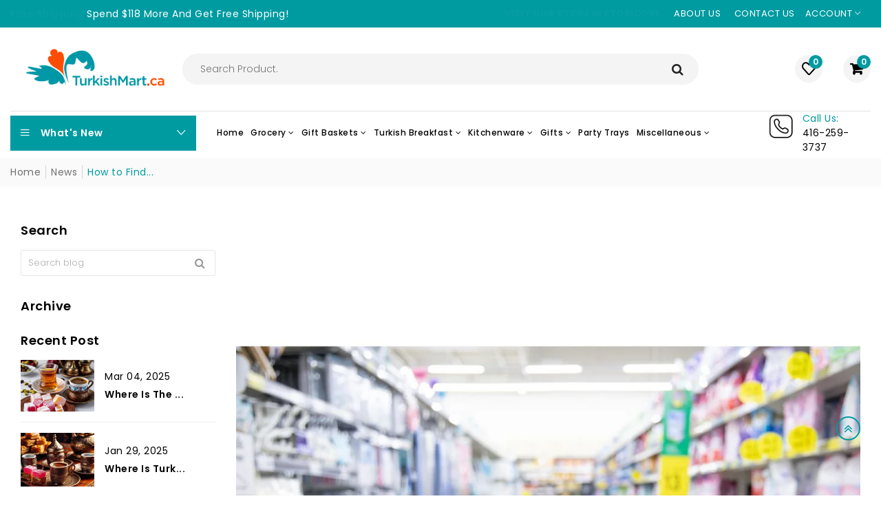

--- FILE ---
content_type: text/html; charset=utf-8
request_url: https://turkishmart.ca/blogs/news/how-to-find-a-grocery-store-mississauga
body_size: 40384
content:
 <!doctype html>
<!--[if IE 9]> <html class="ie9 no-js supports-no-cookies" lang="en"> <![endif]-->
<!--[if (gt IE 9)|!(IE)]><!--> <html class="no-js supports-no-cookies " lang="en"> <!--<![endif]-->
<head>
  

 <script>/* start spd config */window._spt_delay_keywords=["/gtag/js,gtag(,/checkouts,/tiktok-track.js,/hotjar-,/smile-,/adoric.js,/wpm/,fbq("];window._spt_advdlkws=["/extensions","/wpm/","boomerang","feature","BOOM","BigInt","sendBeacon","preAsssignedValue","tptPageType","/payment-sheet/","asyncLoad","recaptcha","/predictive-search.","brokenFixer","shopify_pay","privacy-banner","preload","perf-kit","klaviyo","new_comment","compiled_assets","jQuery","$(","swip","addEv","querySe","getEl","createE"];/* end spd config */</script>      
<meta name="google-site-verification" content="SMpusSSlTq9-ElWAcGzRxHhWjAfAmGzZFH_bMdKKJD8" />


  <!-- Global site tag (gtag.js) - Google Analytics -->
<script async="" src="https://www.googletagmanager.com/gtag/js?id=UA-86416210-1"></script>
<script>
  window.dataLayer = window.dataLayer || [];
  function gtag(){dataLayer.push(arguments);}
  gtag('js', new Date());
gtag('config', 'UA-86416210-1');
</script>
  <!-- Basic and Helper page needs -->
  <meta charset="utf-8">
  <meta http-equiv="x-ua-compatible" content="IE=edge">
  <meta name="viewport" content="width=device-width,initial-scale=1">
  <meta name="theme-color" content="#009ba1">
  

  <link rel="canonical" href="https://turkishmart.ca/blogs/news/how-to-find-a-grocery-store-mississauga"><link rel="shortcut icon" href="//turkishmart.ca/cdn/shop/files/logotk__1_-removebg-preview_1_48x48.png?v=1660027481" type="image/png" /><!-- Title and description -->
  
  <title>       
  How to Find a Grocery Store Mississauga
  
  
  
  &ndash; TurkishMart 
  
  </title>








<meta name="description" content="How to Find a Grocery Store Mississauga | Buy the best middle eastern grocery, Eid gift baskets, Tiramisu Mississauga, and Turkish food Mississauga at Turkishmart">







  <!-- Helpers -->
  <!-- /snippets/social-meta-tags.liquid -->


  <meta property="og:type" content="article">
  <meta property="og:title" content="How to Find a Grocery Store Mississauga">
  
    <meta property="og:image" content="http://turkishmart.ca/cdn/shop/articles/how-to-find-a-grocery-store-mississauga-763967_1024x1024.jpg?v=1736059705">
    <meta property="og:image:secure_url" content="https://turkishmart.ca/cdn/shop/articles/how-to-find-a-grocery-store-mississauga-763967_1024x1024.jpg?v=1736059705">
  
  <meta property="og:description" content="How to Find a Grocery Store Mississauga | Our Turkish grocery store Mississauga offers Arabic grocery, Halal meat, Turkish desserts, Turkish food, halal gift baskets Mississauga, and Turkish beverages like Barbican drink and Turkish coffee.">

<meta property="og:url" content="https://turkishmart.ca/blogs/news/how-to-find-a-grocery-store-mississauga">
<meta property="og:site_name" content="TurkishMart ">




  <meta name="twitter:card" content="summary_large_image">


  <meta name="twitter:title" content="How to Find a Grocery Store Mississauga">
  <meta name="twitter:description" content="How to Find a Grocery Store Mississauga | Our Turkish grocery store Mississauga offers Arabic grocery, Halal meat, Turkish desserts, Turkish food, halal gift baskets Mississauga, and Turkish beverages">
  
    <meta property="twitter:image" content="https://turkishmart.ca/cdn/shop/articles/how-to-find-a-grocery-store-mississauga-763967_1024x1024.jpg?v=1736059705">
  


  <!-- CSS -->
  
<link rel="stylesheet"  href="//turkishmart.ca/cdn/shop/t/23/assets/timber.scss.css?v=19511319196667399931770004184&enable_css_minification=1">

<link rel="stylesheet"  href="//turkishmart.ca/cdn/shop/t/23/assets/bootstrap.min.css?v=121287910720252085271661574902">

<link rel="stylesheet"  href="//turkishmart.ca/cdn/shop/t/23/assets/font-awesome.min.css?v=21869632697367095781661574902">

<link rel="stylesheet"  href="//turkishmart.ca/cdn/shop/t/23/assets/owl.carousel.min.css?v=70516089817612781961661574902">

<link rel="stylesheet"  href="//turkishmart.ca/cdn/shop/t/23/assets/owl.theme.default.min.css?v=135046118358282713361661574902">

<link rel="stylesheet"  href="//turkishmart.ca/cdn/shop/t/23/assets/swiper.min.css?v=168954572340863736781661574902">

<link rel="stylesheet"  href="//turkishmart.ca/cdn/shop/t/23/assets/jquery.mCustomScrollbar.css?v=85941646027246651621661574902&enable_css_minification=1">

<link rel="stylesheet"  href="//turkishmart.ca/cdn/shop/t/23/assets/themify-icons.css?v=17828378678609318721661574902&enable_css_minification=1">

<link rel="stylesheet"  href="//turkishmart.ca/cdn/shop/t/23/assets/simple-line-icons.css?v=49402511247700599821661574902&enable_css_minification=1">

<link rel="stylesheet"  href="//turkishmart.ca/cdn/shop/t/23/assets/ionicons.min.css?v=184364306120675196201661574902">

<link rel="stylesheet"  href="//turkishmart.ca/cdn/shop/t/23/assets/plugins.css?v=104516409424669372401661574902&enable_css_minification=1">

<link rel="stylesheet"  href="//turkishmart.ca/cdn/shop/t/23/assets/magnific-popup.css?v=52593353302364675501661574902&enable_css_minification=1">


<link rel="stylesheet"  href="//turkishmart.ca/cdn/shop/t/23/assets/theme-default.css?v=168347065866024019491661574902&enable_css_minification=1">

<link rel="stylesheet"  href="//turkishmart.ca/cdn/shop/t/23/assets/style.css?v=164182510947139052701661576249&enable_css_minification=1">

<link rel="stylesheet"  href="//turkishmart.ca/cdn/shop/t/23/assets/theme-custom.css?v=127902111394607183421661574902&enable_css_minification=1">

<link rel="stylesheet"  href="//turkishmart.ca/cdn/shop/t/23/assets/skin-theme.css?v=56781609819281966471661574902&enable_css_minification=1">

<link rel="stylesheet"  href="//turkishmart.ca/cdn/shop/t/23/assets/theme-color.css?v=102108017539304531701661574902&enable_css_minification=1">


<link rel="stylesheet"  href="//turkishmart.ca/cdn/shop/t/23/assets/custom.css?v=119803828623073730261693061347&enable_css_minification=1">
<script>window.performance && window.performance.mark && window.performance.mark('shopify.content_for_header.start');</script><meta name="google-site-verification" content="wFr208oe6mtBVgRU0JW9UVS3cn1H3EdMEesqyvG-RWA">
<meta name="facebook-domain-verification" content="p61gpui6ifh7nbwhbb89oo1k7bo7q3">
<meta id="shopify-digital-wallet" name="shopify-digital-wallet" content="/11081256/digital_wallets/dialog">
<meta name="shopify-checkout-api-token" content="f34ba1da7a37da22ce06e2bf810868a0">
<meta id="in-context-paypal-metadata" data-shop-id="11081256" data-venmo-supported="false" data-environment="production" data-locale="en_US" data-paypal-v4="true" data-currency="CAD">
<link rel="alternate" type="application/atom+xml" title="Feed" href="/blogs/news.atom" />
<script async="async" src="/checkouts/internal/preloads.js?locale=en-CA"></script>
<link rel="preconnect" href="https://shop.app" crossorigin="anonymous">
<script async="async" src="https://shop.app/checkouts/internal/preloads.js?locale=en-CA&shop_id=11081256" crossorigin="anonymous"></script>
<script id="apple-pay-shop-capabilities" type="application/json">{"shopId":11081256,"countryCode":"CA","currencyCode":"CAD","merchantCapabilities":["supports3DS"],"merchantId":"gid:\/\/shopify\/Shop\/11081256","merchantName":"TurkishMart ","requiredBillingContactFields":["postalAddress","email","phone"],"requiredShippingContactFields":["postalAddress","email","phone"],"shippingType":"shipping","supportedNetworks":["visa","masterCard","amex","discover","interac","jcb"],"total":{"type":"pending","label":"TurkishMart ","amount":"1.00"},"shopifyPaymentsEnabled":true,"supportsSubscriptions":true}</script>
<script id="shopify-features" type="application/json">{"accessToken":"f34ba1da7a37da22ce06e2bf810868a0","betas":["rich-media-storefront-analytics"],"domain":"turkishmart.ca","predictiveSearch":true,"shopId":11081256,"locale":"en"}</script>
<script>var Shopify = Shopify || {};
Shopify.shop = "pristine-food-toronto.myshopify.com";
Shopify.locale = "en";
Shopify.currency = {"active":"CAD","rate":"1.0"};
Shopify.country = "CA";
Shopify.theme = {"name":"Vegist-6 Quntity","id":135018479860,"schema_name":null,"schema_version":null,"theme_store_id":null,"role":"main"};
Shopify.theme.handle = "null";
Shopify.theme.style = {"id":null,"handle":null};
Shopify.cdnHost = "turkishmart.ca/cdn";
Shopify.routes = Shopify.routes || {};
Shopify.routes.root = "/";</script>
<script type="module">!function(o){(o.Shopify=o.Shopify||{}).modules=!0}(window);</script>
<script>!function(o){function n(){var o=[];function n(){o.push(Array.prototype.slice.apply(arguments))}return n.q=o,n}var t=o.Shopify=o.Shopify||{};t.loadFeatures=n(),t.autoloadFeatures=n()}(window);</script>
<script>
  window.ShopifyPay = window.ShopifyPay || {};
  window.ShopifyPay.apiHost = "shop.app\/pay";
  window.ShopifyPay.redirectState = null;
</script>
<script id="shop-js-analytics" type="application/json">{"pageType":"article"}</script>
<script defer="defer" async type="module" src="//turkishmart.ca/cdn/shopifycloud/shop-js/modules/v2/client.init-shop-cart-sync_BN7fPSNr.en.esm.js"></script>
<script defer="defer" async type="module" src="//turkishmart.ca/cdn/shopifycloud/shop-js/modules/v2/chunk.common_Cbph3Kss.esm.js"></script>
<script defer="defer" async type="module" src="//turkishmart.ca/cdn/shopifycloud/shop-js/modules/v2/chunk.modal_DKumMAJ1.esm.js"></script>
<script type="module">
  await import("//turkishmart.ca/cdn/shopifycloud/shop-js/modules/v2/client.init-shop-cart-sync_BN7fPSNr.en.esm.js");
await import("//turkishmart.ca/cdn/shopifycloud/shop-js/modules/v2/chunk.common_Cbph3Kss.esm.js");
await import("//turkishmart.ca/cdn/shopifycloud/shop-js/modules/v2/chunk.modal_DKumMAJ1.esm.js");

  window.Shopify.SignInWithShop?.initShopCartSync?.({"fedCMEnabled":true,"windoidEnabled":true});

</script>
<script>
  window.Shopify = window.Shopify || {};
  if (!window.Shopify.featureAssets) window.Shopify.featureAssets = {};
  window.Shopify.featureAssets['shop-js'] = {"shop-cart-sync":["modules/v2/client.shop-cart-sync_CJVUk8Jm.en.esm.js","modules/v2/chunk.common_Cbph3Kss.esm.js","modules/v2/chunk.modal_DKumMAJ1.esm.js"],"init-fed-cm":["modules/v2/client.init-fed-cm_7Fvt41F4.en.esm.js","modules/v2/chunk.common_Cbph3Kss.esm.js","modules/v2/chunk.modal_DKumMAJ1.esm.js"],"init-shop-email-lookup-coordinator":["modules/v2/client.init-shop-email-lookup-coordinator_Cc088_bR.en.esm.js","modules/v2/chunk.common_Cbph3Kss.esm.js","modules/v2/chunk.modal_DKumMAJ1.esm.js"],"init-windoid":["modules/v2/client.init-windoid_hPopwJRj.en.esm.js","modules/v2/chunk.common_Cbph3Kss.esm.js","modules/v2/chunk.modal_DKumMAJ1.esm.js"],"shop-button":["modules/v2/client.shop-button_B0jaPSNF.en.esm.js","modules/v2/chunk.common_Cbph3Kss.esm.js","modules/v2/chunk.modal_DKumMAJ1.esm.js"],"shop-cash-offers":["modules/v2/client.shop-cash-offers_DPIskqss.en.esm.js","modules/v2/chunk.common_Cbph3Kss.esm.js","modules/v2/chunk.modal_DKumMAJ1.esm.js"],"shop-toast-manager":["modules/v2/client.shop-toast-manager_CK7RT69O.en.esm.js","modules/v2/chunk.common_Cbph3Kss.esm.js","modules/v2/chunk.modal_DKumMAJ1.esm.js"],"init-shop-cart-sync":["modules/v2/client.init-shop-cart-sync_BN7fPSNr.en.esm.js","modules/v2/chunk.common_Cbph3Kss.esm.js","modules/v2/chunk.modal_DKumMAJ1.esm.js"],"init-customer-accounts-sign-up":["modules/v2/client.init-customer-accounts-sign-up_CfPf4CXf.en.esm.js","modules/v2/client.shop-login-button_DeIztwXF.en.esm.js","modules/v2/chunk.common_Cbph3Kss.esm.js","modules/v2/chunk.modal_DKumMAJ1.esm.js"],"pay-button":["modules/v2/client.pay-button_CgIwFSYN.en.esm.js","modules/v2/chunk.common_Cbph3Kss.esm.js","modules/v2/chunk.modal_DKumMAJ1.esm.js"],"init-customer-accounts":["modules/v2/client.init-customer-accounts_DQ3x16JI.en.esm.js","modules/v2/client.shop-login-button_DeIztwXF.en.esm.js","modules/v2/chunk.common_Cbph3Kss.esm.js","modules/v2/chunk.modal_DKumMAJ1.esm.js"],"avatar":["modules/v2/client.avatar_BTnouDA3.en.esm.js"],"init-shop-for-new-customer-accounts":["modules/v2/client.init-shop-for-new-customer-accounts_CsZy_esa.en.esm.js","modules/v2/client.shop-login-button_DeIztwXF.en.esm.js","modules/v2/chunk.common_Cbph3Kss.esm.js","modules/v2/chunk.modal_DKumMAJ1.esm.js"],"shop-follow-button":["modules/v2/client.shop-follow-button_BRMJjgGd.en.esm.js","modules/v2/chunk.common_Cbph3Kss.esm.js","modules/v2/chunk.modal_DKumMAJ1.esm.js"],"checkout-modal":["modules/v2/client.checkout-modal_B9Drz_yf.en.esm.js","modules/v2/chunk.common_Cbph3Kss.esm.js","modules/v2/chunk.modal_DKumMAJ1.esm.js"],"shop-login-button":["modules/v2/client.shop-login-button_DeIztwXF.en.esm.js","modules/v2/chunk.common_Cbph3Kss.esm.js","modules/v2/chunk.modal_DKumMAJ1.esm.js"],"lead-capture":["modules/v2/client.lead-capture_DXYzFM3R.en.esm.js","modules/v2/chunk.common_Cbph3Kss.esm.js","modules/v2/chunk.modal_DKumMAJ1.esm.js"],"shop-login":["modules/v2/client.shop-login_CA5pJqmO.en.esm.js","modules/v2/chunk.common_Cbph3Kss.esm.js","modules/v2/chunk.modal_DKumMAJ1.esm.js"],"payment-terms":["modules/v2/client.payment-terms_BxzfvcZJ.en.esm.js","modules/v2/chunk.common_Cbph3Kss.esm.js","modules/v2/chunk.modal_DKumMAJ1.esm.js"]};
</script>
<script>(function() {
  var isLoaded = false;
  function asyncLoad() {
    if (isLoaded) return;
    isLoaded = true;
    var urls = ["https:\/\/chimpstatic.com\/mcjs-connected\/js\/users\/8593196e040a11b37453772cc\/e9f01867a898b500feb64f274.js?shop=pristine-food-toronto.myshopify.com","https:\/\/chimpstatic.com\/mcjs-connected\/js\/users\/d0a287e9aec49c989c40887c7\/82b89218c7f0e7c1a7bf93e10.js?shop=pristine-food-toronto.myshopify.com","\/\/staticw2.yotpo.com\/FMUSPW7kEFko2pSCpeDJeN18VaWHPZIKFy7Kcde8\/widget.js?shop=pristine-food-toronto.myshopify.com","https:\/\/schemaplusfiles.s3.amazonaws.com\/loader.min.js?shop=pristine-food-toronto.myshopify.com","https:\/\/scripts.juniphq.com\/v1\/junip_shopify.js?shop=pristine-food-toronto.myshopify.com","https:\/\/cdn.shopify.com\/s\/files\/1\/0597\/3783\/3627\/files\/tptinstall.min.js?v=1718591634\u0026t=tapita-seo-script-tags\u0026shop=pristine-food-toronto.myshopify.com","https:\/\/reorderify.onrender.com\/reorderify.js?shop=pristine-food-toronto.myshopify.com","\/\/backinstock.useamp.com\/widget\/25660_1767155306.js?category=bis\u0026v=6\u0026shop=pristine-food-toronto.myshopify.com"];
    for (var i = 0; i < urls.length; i++) {
      var s = document.createElement('script');
      s.type = 'text/javascript';
      s.async = true;
      s.src = urls[i];
      var x = document.getElementsByTagName('script')[0];
      x.parentNode.insertBefore(s, x);
    }
  };
  if(window.attachEvent) {
    window.attachEvent('onload', asyncLoad);
  } else {
    window.addEventListener('load', asyncLoad, false);
  }
})();</script>
<script id="__st">var __st={"a":11081256,"offset":-18000,"reqid":"55218df5-5c36-43d8-8b4f-0a834ed0f5b9-1770143159","pageurl":"turkishmart.ca\/blogs\/news\/how-to-find-a-grocery-store-mississauga","s":"articles-587562942708","u":"b92fde5ba342","p":"article","rtyp":"article","rid":587562942708};</script>
<script>window.ShopifyPaypalV4VisibilityTracking = true;</script>
<script id="captcha-bootstrap">!function(){'use strict';const t='contact',e='account',n='new_comment',o=[[t,t],['blogs',n],['comments',n],[t,'customer']],c=[[e,'customer_login'],[e,'guest_login'],[e,'recover_customer_password'],[e,'create_customer']],r=t=>t.map((([t,e])=>`form[action*='/${t}']:not([data-nocaptcha='true']) input[name='form_type'][value='${e}']`)).join(','),a=t=>()=>t?[...document.querySelectorAll(t)].map((t=>t.form)):[];function s(){const t=[...o],e=r(t);return a(e)}const i='password',u='form_key',d=['recaptcha-v3-token','g-recaptcha-response','h-captcha-response',i],f=()=>{try{return window.sessionStorage}catch{return}},m='__shopify_v',_=t=>t.elements[u];function p(t,e,n=!1){try{const o=window.sessionStorage,c=JSON.parse(o.getItem(e)),{data:r}=function(t){const{data:e,action:n}=t;return t[m]||n?{data:e,action:n}:{data:t,action:n}}(c);for(const[e,n]of Object.entries(r))t.elements[e]&&(t.elements[e].value=n);n&&o.removeItem(e)}catch(o){console.error('form repopulation failed',{error:o})}}const l='form_type',E='cptcha';function T(t){t.dataset[E]=!0}const w=window,h=w.document,L='Shopify',v='ce_forms',y='captcha';let A=!1;((t,e)=>{const n=(g='f06e6c50-85a8-45c8-87d0-21a2b65856fe',I='https://cdn.shopify.com/shopifycloud/storefront-forms-hcaptcha/ce_storefront_forms_captcha_hcaptcha.v1.5.2.iife.js',D={infoText:'Protected by hCaptcha',privacyText:'Privacy',termsText:'Terms'},(t,e,n)=>{const o=w[L][v],c=o.bindForm;if(c)return c(t,g,e,D).then(n);var r;o.q.push([[t,g,e,D],n]),r=I,A||(h.body.append(Object.assign(h.createElement('script'),{id:'captcha-provider',async:!0,src:r})),A=!0)});var g,I,D;w[L]=w[L]||{},w[L][v]=w[L][v]||{},w[L][v].q=[],w[L][y]=w[L][y]||{},w[L][y].protect=function(t,e){n(t,void 0,e),T(t)},Object.freeze(w[L][y]),function(t,e,n,w,h,L){const[v,y,A,g]=function(t,e,n){const i=e?o:[],u=t?c:[],d=[...i,...u],f=r(d),m=r(i),_=r(d.filter((([t,e])=>n.includes(e))));return[a(f),a(m),a(_),s()]}(w,h,L),I=t=>{const e=t.target;return e instanceof HTMLFormElement?e:e&&e.form},D=t=>v().includes(t);t.addEventListener('submit',(t=>{const e=I(t);if(!e)return;const n=D(e)&&!e.dataset.hcaptchaBound&&!e.dataset.recaptchaBound,o=_(e),c=g().includes(e)&&(!o||!o.value);(n||c)&&t.preventDefault(),c&&!n&&(function(t){try{if(!f())return;!function(t){const e=f();if(!e)return;const n=_(t);if(!n)return;const o=n.value;o&&e.removeItem(o)}(t);const e=Array.from(Array(32),(()=>Math.random().toString(36)[2])).join('');!function(t,e){_(t)||t.append(Object.assign(document.createElement('input'),{type:'hidden',name:u})),t.elements[u].value=e}(t,e),function(t,e){const n=f();if(!n)return;const o=[...t.querySelectorAll(`input[type='${i}']`)].map((({name:t})=>t)),c=[...d,...o],r={};for(const[a,s]of new FormData(t).entries())c.includes(a)||(r[a]=s);n.setItem(e,JSON.stringify({[m]:1,action:t.action,data:r}))}(t,e)}catch(e){console.error('failed to persist form',e)}}(e),e.submit())}));const S=(t,e)=>{t&&!t.dataset[E]&&(n(t,e.some((e=>e===t))),T(t))};for(const o of['focusin','change'])t.addEventListener(o,(t=>{const e=I(t);D(e)&&S(e,y())}));const B=e.get('form_key'),M=e.get(l),P=B&&M;t.addEventListener('DOMContentLoaded',(()=>{const t=y();if(P)for(const e of t)e.elements[l].value===M&&p(e,B);[...new Set([...A(),...v().filter((t=>'true'===t.dataset.shopifyCaptcha))])].forEach((e=>S(e,t)))}))}(h,new URLSearchParams(w.location.search),n,t,e,['guest_login'])})(!0,!0)}();</script>
<script integrity="sha256-4kQ18oKyAcykRKYeNunJcIwy7WH5gtpwJnB7kiuLZ1E=" data-source-attribution="shopify.loadfeatures" defer="defer" src="//turkishmart.ca/cdn/shopifycloud/storefront/assets/storefront/load_feature-a0a9edcb.js" crossorigin="anonymous"></script>
<script crossorigin="anonymous" defer="defer" src="//turkishmart.ca/cdn/shopifycloud/storefront/assets/shopify_pay/storefront-65b4c6d7.js?v=20250812"></script>
<script data-source-attribution="shopify.dynamic_checkout.dynamic.init">var Shopify=Shopify||{};Shopify.PaymentButton=Shopify.PaymentButton||{isStorefrontPortableWallets:!0,init:function(){window.Shopify.PaymentButton.init=function(){};var t=document.createElement("script");t.src="https://turkishmart.ca/cdn/shopifycloud/portable-wallets/latest/portable-wallets.en.js",t.type="module",document.head.appendChild(t)}};
</script>
<script data-source-attribution="shopify.dynamic_checkout.buyer_consent">
  function portableWalletsHideBuyerConsent(e){var t=document.getElementById("shopify-buyer-consent"),n=document.getElementById("shopify-subscription-policy-button");t&&n&&(t.classList.add("hidden"),t.setAttribute("aria-hidden","true"),n.removeEventListener("click",e))}function portableWalletsShowBuyerConsent(e){var t=document.getElementById("shopify-buyer-consent"),n=document.getElementById("shopify-subscription-policy-button");t&&n&&(t.classList.remove("hidden"),t.removeAttribute("aria-hidden"),n.addEventListener("click",e))}window.Shopify?.PaymentButton&&(window.Shopify.PaymentButton.hideBuyerConsent=portableWalletsHideBuyerConsent,window.Shopify.PaymentButton.showBuyerConsent=portableWalletsShowBuyerConsent);
</script>
<script data-source-attribution="shopify.dynamic_checkout.cart.bootstrap">document.addEventListener("DOMContentLoaded",(function(){function t(){return document.querySelector("shopify-accelerated-checkout-cart, shopify-accelerated-checkout")}if(t())Shopify.PaymentButton.init();else{new MutationObserver((function(e,n){t()&&(Shopify.PaymentButton.init(),n.disconnect())})).observe(document.body,{childList:!0,subtree:!0})}}));
</script>
<link id="shopify-accelerated-checkout-styles" rel="stylesheet" media="screen" href="https://turkishmart.ca/cdn/shopifycloud/portable-wallets/latest/accelerated-checkout-backwards-compat.css" crossorigin="anonymous">
<style id="shopify-accelerated-checkout-cart">
        #shopify-buyer-consent {
  margin-top: 1em;
  display: inline-block;
  width: 100%;
}

#shopify-buyer-consent.hidden {
  display: none;
}

#shopify-subscription-policy-button {
  background: none;
  border: none;
  padding: 0;
  text-decoration: underline;
  font-size: inherit;
  cursor: pointer;
}

#shopify-subscription-policy-button::before {
  box-shadow: none;
}

      </style>

<script>window.performance && window.performance.mark && window.performance.mark('shopify.content_for_header.end');</script><!-- /snippets/oldIE-js.liquid -->


<!--[if lt IE 9]>
<script src="//cdnjs.cloudflare.com/ajax/libs/html5shiv/3.7.2/html5shiv.min.js"></script>
<script src="//turkishmart.ca/cdn/shop/t/23/assets/respond.min.js?v=52248677837542619231661574902"></script>
<link href="//turkishmart.ca/cdn/shop/t/23/assets/respond-proxy.html" id="respond-proxy" rel="respond-proxy" />
<link href="//turkishmart.ca/search?q=fc6c0a6e21674c401660748f5e9814f1" id="respond-redirect" rel="respond-redirect" />
<script src="//turkishmart.ca/search?q=fc6c0a6e21674c401660748f5e9814f1" type="text/javascript"></script>
<![endif]-->


  <!-- JS --><script src="//turkishmart.ca/cdn/shop/t/23/assets/modernizr-2.8.3.min.js?v=174727525422211915231661574902"></script>
<script src="//turkishmart.ca/cdn/shop/t/23/assets/jquery-1.12.0.min.js?v=180303338299147220221661574902"></script>
<script src="//turkishmart.ca/cdn/shop/t/23/assets/popper.min.js?v=183925064573163857831661574902"></script>
<script src="//turkishmart.ca/cdn/shop/t/23/assets/bootstrap.min.js?v=31811181442356356641661574902"></script>
<script src="//turkishmart.ca/cdn/shop/t/23/assets/plugins.js?v=97052848807353690521661574902"></script>
<script src="//turkishmart.ca/cdn/shop/t/23/assets/jquery.elevateZoom-3.0.8.min.js?v=123299089282303306721661574902"></script>
<script src="//turkishmart.ca/cdn/shop/t/23/assets/owl.carousel.min.js?v=97891440811553454251661574902"></script>
<script src="//turkishmart.ca/cdn/shop/t/23/assets/swiper.min.js?v=125509845551321791351661574902"></script>
<script src="//turkishmart.ca/cdn/shop/t/23/assets/jquery.mCustomScrollbar.min.js?v=148999181694800224221661574902"></script>
<script src="//turkishmart.ca/cdn/shop/t/23/assets/elevatezoom.min.js?v=106279691041147440051661574902"></script>
<script src="//turkishmart.ca/cdn/shop/t/23/assets/jquery.magnific-popup.min.js?v=62953174224872963371661574902"></script>
<script src="//turkishmart.ca/cdn/shop/t/23/assets/jquery.lazyload.min.js?v=52017726365333097691661574902"></script>
<script src="//turkishmart.ca/cdn/shop/t/23/assets/imagesloaded.pkgd.min.js?v=58209854333173575541661574902"></script>
<script src="//turkishmart.ca/cdn/shop/t/23/assets/jquery.isotope.min.js?v=91911861347149225011661574902"></script>
<!-- Ajax Cart js -->
<script src="//turkishmart.ca/cdn/shopifycloud/storefront/assets/themes_support/option_selection-b017cd28.js"></script>
<script src="//turkishmart.ca/cdn/shopifycloud/storefront/assets/themes_support/api.jquery-7ab1a3a4.js"></script>
<script src="//turkishmart.ca/cdn/shop/t/23/assets/counter.min.js?v=45030545999811718551661574902"></script>
<script src="//turkishmart.ca/cdn/shop/t/23/assets/jquery.countTo.min.js?v=19340599629129609411661574902"></script>
<script src="//turkishmart.ca/cdn/shop/t/23/assets/cart.api.min.js?v=5666398833971061411661574902"></script>
<script src="//turkishmart.ca/cdn/shop/t/23/assets/main.js?v=46486016649700426501693061187"></script>

  <script src="//turkishmart.ca/cdn/shopifycloud/storefront/assets/themes_support/shopify_common-5f594365.js"></script>
    

  <link href="//turkishmart.ca/cdn/shop/t/23/assets/slick.css?v=98340474046176884051672140803" rel="stylesheet" type="text/css" media="all" />
  <link href="//turkishmart.ca/cdn/shop/t/23/assets/slick.theme.css?v=2005235110372845071672140743" rel="stylesheet" type="text/css" media="all" />
<!-- BEGIN app block: shopify://apps/frequently-bought/blocks/app-embed-block/b1a8cbea-c844-4842-9529-7c62dbab1b1f --><script>
    window.codeblackbelt = window.codeblackbelt || {};
    window.codeblackbelt.shop = window.codeblackbelt.shop || 'pristine-food-toronto.myshopify.com';
    </script><script src="//cdn.codeblackbelt.com/widgets/frequently-bought-together/bootstrap.min.js?version=2026020313-0500" async></script>
 <!-- END app block --><!-- BEGIN app block: shopify://apps/blockify-fraud-filter/blocks/app_embed/2e3e0ba5-0e70-447a-9ec5-3bf76b5ef12e --> 
 
 
    <script>
        window.blockifyShopIdentifier = "pristine-food-toronto.myshopify.com";
        window.ipBlockerMetafields = "{\"showOverlayByPass\":false,\"disableSpyExtensions\":false,\"blockUnknownBots\":false,\"activeApp\":true,\"blockByMetafield\":true,\"visitorAnalytic\":false,\"showWatermark\":true,\"token\":\"eyJhbGciOiJIUzI1NiIsInR5cCI6IkpXVCJ9.eyJzaG9wIjoicHJpc3RpbmUtZm9vZC10b3JvbnRvLm15c2hvcGlmeS5jb20iLCJpYXQiOjE3NjE0OTM2Mzl9.a0zBKfgseMZcXdtuny1FaTLbH9FEAQi5SKxuwgMpA1o\"}";
        window.blockifyRules = "{\"whitelist\":[],\"blacklist\":[]}";
        window.ipblockerBlockTemplate = "{\"customCss\":\"#blockify---container{--bg-blockify: #fff;position:relative}#blockify---container::after{content:'';position:absolute;inset:0;background-repeat:no-repeat !important;background-size:cover !important;background:var(--bg-blockify);z-index:0}#blockify---container #blockify---container__inner{display:flex;flex-direction:column;align-items:center;position:relative;z-index:1}#blockify---container #blockify---container__inner #blockify-block-content{display:flex;flex-direction:column;align-items:center;text-align:center}#blockify---container #blockify---container__inner #blockify-block-content #blockify-block-superTitle{display:none !important}#blockify---container #blockify---container__inner #blockify-block-content #blockify-block-title{font-size:313%;font-weight:bold;margin-top:1em}@media only screen and (min-width: 768px) and (max-width: 1199px){#blockify---container #blockify---container__inner #blockify-block-content #blockify-block-title{font-size:188%}}@media only screen and (max-width: 767px){#blockify---container #blockify---container__inner #blockify-block-content #blockify-block-title{font-size:107%}}#blockify---container #blockify---container__inner #blockify-block-content #blockify-block-description{font-size:125%;margin:1.5em;line-height:1.5}@media only screen and (min-width: 768px) and (max-width: 1199px){#blockify---container #blockify---container__inner #blockify-block-content #blockify-block-description{font-size:88%}}@media only screen and (max-width: 767px){#blockify---container #blockify---container__inner #blockify-block-content #blockify-block-description{font-size:107%}}#blockify---container #blockify---container__inner #blockify-block-content #blockify-block-description #blockify-block-text-blink{display:none !important}#blockify---container #blockify---container__inner #blockify-logo-block-image{position:relative;width:400px;height:auto;max-height:300px}@media only screen and (max-width: 767px){#blockify---container #blockify---container__inner #blockify-logo-block-image{width:200px}}#blockify---container #blockify---container__inner #blockify-logo-block-image::before{content:'';display:block;padding-bottom:56.2%}#blockify---container #blockify---container__inner #blockify-logo-block-image img{position:absolute;top:0;left:0;width:100%;height:100%;object-fit:contain}\\n\",\"logoImage\":{\"active\":true,\"value\":\"https:\/\/storage.synctrack.io\/megamind-fraud\/assets\/default-thumbnail.png\",\"altText\":\"Red octagonal stop sign with a black hand symbol in the center, indicating a warning or prohibition\"},\"superTitle\":{\"active\":false,\"text\":\"403\",\"color\":\"#899df1\"},\"title\":{\"active\":true,\"text\":\"Access Denied\",\"color\":\"#000\"},\"description\":{\"active\":true,\"text\":\"The site owner may have set restrictions that prevent you from accessing the site. Please contact the site owner for access.\",\"color\":\"#000\"},\"background\":{\"active\":true,\"value\":\"#fff\",\"type\":\"1\",\"colorFrom\":null,\"colorTo\":null}}";

        
    </script>


<link href="https://cdn.shopify.com/extensions/019c21c0-9856-7ea4-84fc-da925c0c9cf5/blockify-shopify-292/assets/blockify-embed.min.js" as="script" type="text/javascript" rel="preload"><link href="https://cdn.shopify.com/extensions/019c21c0-9856-7ea4-84fc-da925c0c9cf5/blockify-shopify-292/assets/prevent-bypass-script.min.js" as="script" type="text/javascript" rel="preload">
<script type="text/javascript">
    window.blockifyBaseUrl = 'https://fraud.blockifyapp.com/s/api';
    window.blockifyPublicUrl = 'https://fraud.blockifyapp.com/s/api/public';
    window.bucketUrl = 'https://storage.synctrack.io/megamind-fraud';
    window.storefrontApiUrl  = 'https://fraud.blockifyapp.com/p/api';
</script>
<script type="text/javascript">
  window.blockifyChecking = true;
</script>
<script id="blockifyScriptByPass" type="text/javascript" src=https://cdn.shopify.com/extensions/019c21c0-9856-7ea4-84fc-da925c0c9cf5/blockify-shopify-292/assets/prevent-bypass-script.min.js async></script>
<script id="blockifyScriptTag" type="text/javascript" src=https://cdn.shopify.com/extensions/019c21c0-9856-7ea4-84fc-da925c0c9cf5/blockify-shopify-292/assets/blockify-embed.min.js async></script>


<!-- END app block --><!-- BEGIN app block: shopify://apps/searchpie-seo-speed/blocks/sb-snippets/29f6c508-9bb9-4e93-9f98-b637b62f3552 --><!-- BEGIN app snippet: sb-meta-tags --><!-- SearchPie meta tags -->

<title>How to Find a Grocery Store Mississauga</title><meta name="description" content="How to Find a Grocery Store Mississauga | Buy the best middle eastern grocery, Eid gift baskets, Tiramisu Mississauga, and Turkish food Mississauga at Turkishmart">
<!-- END SearchPie meta tags X --><!-- END app snippet --><!-- BEGIN app snippet: amp -->     
















    

<!-- END app snippet --><!-- BEGIN app snippet: Secomapp-Instant-Page --><script>
    var timeout = 2000;
    (function (w, d, s) {
        function asyncLoad_isp() {
            setTimeout(function () {
                var head = document.head;
                var r = document.createElement('script');
                r.type = "module";
                r.integrity = "sha384-MWfCL6g1OTGsbSwfuMHc8+8J2u71/LA8dzlIN3ycajckxuZZmF+DNjdm7O6H3PSq";
                r.src = "//instant.page/5.1.1";
                r.defer = true;
                head.appendChild(r);
            }, timeout);
        };
        document.addEventListener('DOMContentLoaded', function (event) {
            asyncLoad_isp();
        });
    })(window, document, 'script');
</script>
<!-- END app snippet -->



<!-- BEGIN app snippet: sb-detect-broken-link --><script></script><!-- END app snippet -->
<!-- BEGIN app snippet: internal-link --><script>
	
</script><!-- END app snippet -->
<!-- BEGIN app snippet: social-tags --><!-- SearchPie Social Tags -->


<!-- END SearchPie Social Tags --><!-- END app snippet -->
<!-- BEGIN app snippet: sb-nx -->

<!-- END app snippet -->
<!-- END SearchPie snippets -->
<!-- END app block --><!-- BEGIN app block: shopify://apps/judge-me-reviews/blocks/judgeme_core/61ccd3b1-a9f2-4160-9fe9-4fec8413e5d8 --><!-- Start of Judge.me Core -->






<link rel="dns-prefetch" href="https://cdnwidget.judge.me">
<link rel="dns-prefetch" href="https://cdn.judge.me">
<link rel="dns-prefetch" href="https://cdn1.judge.me">
<link rel="dns-prefetch" href="https://api.judge.me">

<script data-cfasync='false' class='jdgm-settings-script'>window.jdgmSettings={"pagination":5,"disable_web_reviews":false,"badge_no_review_text":"No reviews","badge_n_reviews_text":"{{ n }} review/reviews","hide_badge_preview_if_no_reviews":true,"badge_hide_text":false,"enforce_center_preview_badge":false,"widget_title":"Customer Reviews","widget_open_form_text":"Write a review","widget_close_form_text":"Cancel review","widget_refresh_page_text":"Refresh page","widget_summary_text":"Based on {{ number_of_reviews }} review/reviews","widget_no_review_text":"Be the first to write a review","widget_name_field_text":"Display name","widget_verified_name_field_text":"Verified Name (public)","widget_name_placeholder_text":"Display name","widget_required_field_error_text":"This field is required.","widget_email_field_text":"Email address","widget_verified_email_field_text":"Verified Email (private, can not be edited)","widget_email_placeholder_text":"Your email address","widget_email_field_error_text":"Please enter a valid email address.","widget_rating_field_text":"Rating","widget_review_title_field_text":"Review Title","widget_review_title_placeholder_text":"Give your review a title","widget_review_body_field_text":"Review content","widget_review_body_placeholder_text":"Start writing here...","widget_pictures_field_text":"Picture/Video (optional)","widget_submit_review_text":"Submit Review","widget_submit_verified_review_text":"Submit Verified Review","widget_submit_success_msg_with_auto_publish":"Thank you! Please refresh the page in a few moments to see your review. You can remove or edit your review by logging into \u003ca href='https://judge.me/login' target='_blank' rel='nofollow noopener'\u003eJudge.me\u003c/a\u003e","widget_submit_success_msg_no_auto_publish":"Thank you! Your review will be published as soon as it is approved by the shop admin. You can remove or edit your review by logging into \u003ca href='https://judge.me/login' target='_blank' rel='nofollow noopener'\u003eJudge.me\u003c/a\u003e","widget_show_default_reviews_out_of_total_text":"Showing {{ n_reviews_shown }} out of {{ n_reviews }} reviews.","widget_show_all_link_text":"Show all","widget_show_less_link_text":"Show less","widget_author_said_text":"{{ reviewer_name }} said:","widget_days_text":"{{ n }} days ago","widget_weeks_text":"{{ n }} week/weeks ago","widget_months_text":"{{ n }} month/months ago","widget_years_text":"{{ n }} year/years ago","widget_yesterday_text":"Yesterday","widget_today_text":"Today","widget_replied_text":"\u003e\u003e {{ shop_name }} replied:","widget_read_more_text":"Read more","widget_reviewer_name_as_initial":"","widget_rating_filter_color":"#fbcd0a","widget_rating_filter_see_all_text":"See all reviews","widget_sorting_most_recent_text":"Most Recent","widget_sorting_highest_rating_text":"Highest Rating","widget_sorting_lowest_rating_text":"Lowest Rating","widget_sorting_with_pictures_text":"Only Pictures","widget_sorting_most_helpful_text":"Most Helpful","widget_open_question_form_text":"Ask a question","widget_reviews_subtab_text":"Reviews","widget_questions_subtab_text":"Questions","widget_question_label_text":"Question","widget_answer_label_text":"Answer","widget_question_placeholder_text":"Write your question here","widget_submit_question_text":"Submit Question","widget_question_submit_success_text":"Thank you for your question! We will notify you once it gets answered.","verified_badge_text":"Verified","verified_badge_bg_color":"","verified_badge_text_color":"","verified_badge_placement":"left-of-reviewer-name","widget_review_max_height":"","widget_hide_border":false,"widget_social_share":false,"widget_thumb":false,"widget_review_location_show":false,"widget_location_format":"","all_reviews_include_out_of_store_products":true,"all_reviews_out_of_store_text":"(out of store)","all_reviews_pagination":100,"all_reviews_product_name_prefix_text":"about","enable_review_pictures":true,"enable_question_anwser":false,"widget_theme":"default","review_date_format":"mm/dd/yyyy","default_sort_method":"most-recent","widget_product_reviews_subtab_text":"Product Reviews","widget_shop_reviews_subtab_text":"Shop Reviews","widget_other_products_reviews_text":"Reviews for other products","widget_store_reviews_subtab_text":"Store reviews","widget_no_store_reviews_text":"This store hasn't received any reviews yet","widget_web_restriction_product_reviews_text":"This product hasn't received any reviews yet","widget_no_items_text":"No items found","widget_show_more_text":"Show more","widget_write_a_store_review_text":"Write a Store Review","widget_other_languages_heading":"Reviews in Other Languages","widget_translate_review_text":"Translate review to {{ language }}","widget_translating_review_text":"Translating...","widget_show_original_translation_text":"Show original ({{ language }})","widget_translate_review_failed_text":"Review couldn't be translated.","widget_translate_review_retry_text":"Retry","widget_translate_review_try_again_later_text":"Try again later","show_product_url_for_grouped_product":false,"widget_sorting_pictures_first_text":"Pictures First","show_pictures_on_all_rev_page_mobile":false,"show_pictures_on_all_rev_page_desktop":false,"floating_tab_hide_mobile_install_preference":false,"floating_tab_button_name":"★ Reviews","floating_tab_title":"Let customers speak for us","floating_tab_button_color":"","floating_tab_button_background_color":"","floating_tab_url":"","floating_tab_url_enabled":false,"floating_tab_tab_style":"text","all_reviews_text_badge_text":"Customers rate us {{ shop.metafields.judgeme.all_reviews_rating | round: 1 }}/5 based on {{ shop.metafields.judgeme.all_reviews_count }} reviews.","all_reviews_text_badge_text_branded_style":"{{ shop.metafields.judgeme.all_reviews_rating | round: 1 }} out of 5 stars based on {{ shop.metafields.judgeme.all_reviews_count }} reviews","is_all_reviews_text_badge_a_link":false,"show_stars_for_all_reviews_text_badge":false,"all_reviews_text_badge_url":"","all_reviews_text_style":"branded","all_reviews_text_color_style":"judgeme_brand_color","all_reviews_text_color":"#108474","all_reviews_text_show_jm_brand":true,"featured_carousel_show_header":true,"featured_carousel_title":"Let customers speak for us","testimonials_carousel_title":"Customers are saying","videos_carousel_title":"Real customer stories","cards_carousel_title":"Customers are saying","featured_carousel_count_text":"from {{ n }} reviews","featured_carousel_add_link_to_all_reviews_page":false,"featured_carousel_url":"","featured_carousel_show_images":true,"featured_carousel_autoslide_interval":5,"featured_carousel_arrows_on_the_sides":false,"featured_carousel_height":250,"featured_carousel_width":80,"featured_carousel_image_size":0,"featured_carousel_image_height":250,"featured_carousel_arrow_color":"#eeeeee","verified_count_badge_style":"branded","verified_count_badge_orientation":"horizontal","verified_count_badge_color_style":"judgeme_brand_color","verified_count_badge_color":"#108474","is_verified_count_badge_a_link":false,"verified_count_badge_url":"","verified_count_badge_show_jm_brand":true,"widget_rating_preset_default":5,"widget_first_sub_tab":"product-reviews","widget_show_histogram":true,"widget_histogram_use_custom_color":false,"widget_pagination_use_custom_color":false,"widget_star_use_custom_color":false,"widget_verified_badge_use_custom_color":false,"widget_write_review_use_custom_color":false,"picture_reminder_submit_button":"Upload Pictures","enable_review_videos":false,"mute_video_by_default":false,"widget_sorting_videos_first_text":"Videos First","widget_review_pending_text":"Pending","featured_carousel_items_for_large_screen":3,"social_share_options_order":"Facebook,Twitter","remove_microdata_snippet":false,"disable_json_ld":false,"enable_json_ld_products":false,"preview_badge_show_question_text":false,"preview_badge_no_question_text":"No questions","preview_badge_n_question_text":"{{ number_of_questions }} question/questions","qa_badge_show_icon":false,"qa_badge_position":"same-row","remove_judgeme_branding":false,"widget_add_search_bar":false,"widget_search_bar_placeholder":"Search","widget_sorting_verified_only_text":"Verified only","featured_carousel_theme":"default","featured_carousel_show_rating":true,"featured_carousel_show_title":true,"featured_carousel_show_body":true,"featured_carousel_show_date":false,"featured_carousel_show_reviewer":true,"featured_carousel_show_product":false,"featured_carousel_header_background_color":"#108474","featured_carousel_header_text_color":"#ffffff","featured_carousel_name_product_separator":"reviewed","featured_carousel_full_star_background":"#108474","featured_carousel_empty_star_background":"#dadada","featured_carousel_vertical_theme_background":"#f9fafb","featured_carousel_verified_badge_enable":true,"featured_carousel_verified_badge_color":"#108474","featured_carousel_border_style":"round","featured_carousel_review_line_length_limit":3,"featured_carousel_more_reviews_button_text":"Read more reviews","featured_carousel_view_product_button_text":"View product","all_reviews_page_load_reviews_on":"scroll","all_reviews_page_load_more_text":"Load More Reviews","disable_fb_tab_reviews":false,"enable_ajax_cdn_cache":false,"widget_advanced_speed_features":5,"widget_public_name_text":"displayed publicly like","default_reviewer_name":"John Smith","default_reviewer_name_has_non_latin":true,"widget_reviewer_anonymous":"Anonymous","medals_widget_title":"Judge.me Review Medals","medals_widget_background_color":"#f9fafb","medals_widget_position":"footer_all_pages","medals_widget_border_color":"#f9fafb","medals_widget_verified_text_position":"left","medals_widget_use_monochromatic_version":false,"medals_widget_elements_color":"#108474","show_reviewer_avatar":true,"widget_invalid_yt_video_url_error_text":"Not a YouTube video URL","widget_max_length_field_error_text":"Please enter no more than {0} characters.","widget_show_country_flag":false,"widget_show_collected_via_shop_app":true,"widget_verified_by_shop_badge_style":"light","widget_verified_by_shop_text":"Verified by Shop","widget_show_photo_gallery":false,"widget_load_with_code_splitting":true,"widget_ugc_install_preference":false,"widget_ugc_title":"Made by us, Shared by you","widget_ugc_subtitle":"Tag us to see your picture featured in our page","widget_ugc_arrows_color":"#ffffff","widget_ugc_primary_button_text":"Buy Now","widget_ugc_primary_button_background_color":"#108474","widget_ugc_primary_button_text_color":"#ffffff","widget_ugc_primary_button_border_width":"0","widget_ugc_primary_button_border_style":"none","widget_ugc_primary_button_border_color":"#108474","widget_ugc_primary_button_border_radius":"25","widget_ugc_secondary_button_text":"Load More","widget_ugc_secondary_button_background_color":"#ffffff","widget_ugc_secondary_button_text_color":"#108474","widget_ugc_secondary_button_border_width":"2","widget_ugc_secondary_button_border_style":"solid","widget_ugc_secondary_button_border_color":"#108474","widget_ugc_secondary_button_border_radius":"25","widget_ugc_reviews_button_text":"View Reviews","widget_ugc_reviews_button_background_color":"#ffffff","widget_ugc_reviews_button_text_color":"#108474","widget_ugc_reviews_button_border_width":"2","widget_ugc_reviews_button_border_style":"solid","widget_ugc_reviews_button_border_color":"#108474","widget_ugc_reviews_button_border_radius":"25","widget_ugc_reviews_button_link_to":"judgeme-reviews-page","widget_ugc_show_post_date":true,"widget_ugc_max_width":"800","widget_rating_metafield_value_type":true,"widget_primary_color":"#108474","widget_enable_secondary_color":false,"widget_secondary_color":"#edf5f5","widget_summary_average_rating_text":"{{ average_rating }} out of 5","widget_media_grid_title":"Customer photos \u0026 videos","widget_media_grid_see_more_text":"See more","widget_round_style":false,"widget_show_product_medals":true,"widget_verified_by_judgeme_text":"Verified by Judge.me","widget_show_store_medals":true,"widget_verified_by_judgeme_text_in_store_medals":"Verified by Judge.me","widget_media_field_exceed_quantity_message":"Sorry, we can only accept {{ max_media }} for one review.","widget_media_field_exceed_limit_message":"{{ file_name }} is too large, please select a {{ media_type }} less than {{ size_limit }}MB.","widget_review_submitted_text":"Review Submitted!","widget_question_submitted_text":"Question Submitted!","widget_close_form_text_question":"Cancel","widget_write_your_answer_here_text":"Write your answer here","widget_enabled_branded_link":true,"widget_show_collected_by_judgeme":true,"widget_reviewer_name_color":"","widget_write_review_text_color":"","widget_write_review_bg_color":"","widget_collected_by_judgeme_text":"collected by Judge.me","widget_pagination_type":"standard","widget_load_more_text":"Load More","widget_load_more_color":"#108474","widget_full_review_text":"Full Review","widget_read_more_reviews_text":"Read More Reviews","widget_read_questions_text":"Read Questions","widget_questions_and_answers_text":"Questions \u0026 Answers","widget_verified_by_text":"Verified by","widget_verified_text":"Verified","widget_number_of_reviews_text":"{{ number_of_reviews }} reviews","widget_back_button_text":"Back","widget_next_button_text":"Next","widget_custom_forms_filter_button":"Filters","custom_forms_style":"horizontal","widget_show_review_information":false,"how_reviews_are_collected":"How reviews are collected?","widget_show_review_keywords":false,"widget_gdpr_statement":"How we use your data: We'll only contact you about the review you left, and only if necessary. By submitting your review, you agree to Judge.me's \u003ca href='https://judge.me/terms' target='_blank' rel='nofollow noopener'\u003eterms\u003c/a\u003e, \u003ca href='https://judge.me/privacy' target='_blank' rel='nofollow noopener'\u003eprivacy\u003c/a\u003e and \u003ca href='https://judge.me/content-policy' target='_blank' rel='nofollow noopener'\u003econtent\u003c/a\u003e policies.","widget_multilingual_sorting_enabled":false,"widget_translate_review_content_enabled":false,"widget_translate_review_content_method":"manual","popup_widget_review_selection":"automatically_with_pictures","popup_widget_round_border_style":true,"popup_widget_show_title":true,"popup_widget_show_body":true,"popup_widget_show_reviewer":false,"popup_widget_show_product":true,"popup_widget_show_pictures":true,"popup_widget_use_review_picture":true,"popup_widget_show_on_home_page":true,"popup_widget_show_on_product_page":true,"popup_widget_show_on_collection_page":true,"popup_widget_show_on_cart_page":true,"popup_widget_position":"bottom_left","popup_widget_first_review_delay":5,"popup_widget_duration":5,"popup_widget_interval":5,"popup_widget_review_count":5,"popup_widget_hide_on_mobile":true,"review_snippet_widget_round_border_style":true,"review_snippet_widget_card_color":"#FFFFFF","review_snippet_widget_slider_arrows_background_color":"#FFFFFF","review_snippet_widget_slider_arrows_color":"#000000","review_snippet_widget_star_color":"#108474","show_product_variant":false,"all_reviews_product_variant_label_text":"Variant: ","widget_show_verified_branding":true,"widget_ai_summary_title":"Customers say","widget_ai_summary_disclaimer":"AI-powered review summary based on recent customer reviews","widget_show_ai_summary":false,"widget_show_ai_summary_bg":false,"widget_show_review_title_input":true,"redirect_reviewers_invited_via_email":"review_widget","request_store_review_after_product_review":true,"request_review_other_products_in_order":true,"review_form_color_scheme":"default","review_form_corner_style":"square","review_form_star_color":{},"review_form_text_color":"#333333","review_form_background_color":"#ffffff","review_form_field_background_color":"#fafafa","review_form_button_color":{},"review_form_button_text_color":"#ffffff","review_form_modal_overlay_color":"#000000","review_content_screen_title_text":"How would you rate this product?","review_content_introduction_text":"We would love it if you would share a bit about your experience.","store_review_form_title_text":"How would you rate this store?","store_review_form_introduction_text":"We would love it if you would share a bit about your experience.","show_review_guidance_text":true,"one_star_review_guidance_text":"Poor","five_star_review_guidance_text":"Great","customer_information_screen_title_text":"About you","customer_information_introduction_text":"Please tell us more about you.","custom_questions_screen_title_text":"Your experience in more detail","custom_questions_introduction_text":"Here are a few questions to help us understand more about your experience.","review_submitted_screen_title_text":"Thanks for your review!","review_submitted_screen_thank_you_text":"We are processing it and it will appear on the store soon.","review_submitted_screen_email_verification_text":"Please confirm your email by clicking the link we just sent you. This helps us keep reviews authentic.","review_submitted_request_store_review_text":"Would you like to share your experience of shopping with us?","review_submitted_review_other_products_text":"Would you like to review these products?","store_review_screen_title_text":"Would you like to share your experience of shopping with us?","store_review_introduction_text":"We value your feedback and use it to improve. Please share any thoughts or suggestions you have.","reviewer_media_screen_title_picture_text":"Share a picture","reviewer_media_introduction_picture_text":"Upload a photo to support your review.","reviewer_media_screen_title_video_text":"Share a video","reviewer_media_introduction_video_text":"Upload a video to support your review.","reviewer_media_screen_title_picture_or_video_text":"Share a picture or video","reviewer_media_introduction_picture_or_video_text":"Upload a photo or video to support your review.","reviewer_media_youtube_url_text":"Paste your Youtube URL here","advanced_settings_next_step_button_text":"Next","advanced_settings_close_review_button_text":"Close","modal_write_review_flow":false,"write_review_flow_required_text":"Required","write_review_flow_privacy_message_text":"We respect your privacy.","write_review_flow_anonymous_text":"Post review as anonymous","write_review_flow_visibility_text":"This won't be visible to other customers.","write_review_flow_multiple_selection_help_text":"Select as many as you like","write_review_flow_single_selection_help_text":"Select one option","write_review_flow_required_field_error_text":"This field is required","write_review_flow_invalid_email_error_text":"Please enter a valid email address","write_review_flow_max_length_error_text":"Max. {{ max_length }} characters.","write_review_flow_media_upload_text":"\u003cb\u003eClick to upload\u003c/b\u003e or drag and drop","write_review_flow_gdpr_statement":"We'll only contact you about your review if necessary. By submitting your review, you agree to our \u003ca href='https://judge.me/terms' target='_blank' rel='nofollow noopener'\u003eterms and conditions\u003c/a\u003e and \u003ca href='https://judge.me/privacy' target='_blank' rel='nofollow noopener'\u003eprivacy policy\u003c/a\u003e.","rating_only_reviews_enabled":false,"show_negative_reviews_help_screen":false,"new_review_flow_help_screen_rating_threshold":3,"negative_review_resolution_screen_title_text":"Tell us more","negative_review_resolution_text":"Your experience matters to us. If there were issues with your purchase, we're here to help. Feel free to reach out to us, we'd love the opportunity to make things right.","negative_review_resolution_button_text":"Contact us","negative_review_resolution_proceed_with_review_text":"Leave a review","negative_review_resolution_subject":"Issue with purchase from {{ shop_name }}.{{ order_name }}","preview_badge_collection_page_install_status":false,"widget_review_custom_css":"","preview_badge_custom_css":"","preview_badge_stars_count":"5-stars","featured_carousel_custom_css":"","floating_tab_custom_css":"","all_reviews_widget_custom_css":"","medals_widget_custom_css":"","verified_badge_custom_css":"","all_reviews_text_custom_css":"","transparency_badges_collected_via_store_invite":false,"transparency_badges_from_another_provider":false,"transparency_badges_collected_from_store_visitor":false,"transparency_badges_collected_by_verified_review_provider":false,"transparency_badges_earned_reward":false,"transparency_badges_collected_via_store_invite_text":"Review collected via store invitation","transparency_badges_from_another_provider_text":"Review collected from another provider","transparency_badges_collected_from_store_visitor_text":"Review collected from a store visitor","transparency_badges_written_in_google_text":"Review written in Google","transparency_badges_written_in_etsy_text":"Review written in Etsy","transparency_badges_written_in_shop_app_text":"Review written in Shop App","transparency_badges_earned_reward_text":"Review earned a reward for future purchase","product_review_widget_per_page":10,"widget_store_review_label_text":"Review about the store","checkout_comment_extension_title_on_product_page":"Customer Comments","checkout_comment_extension_num_latest_comment_show":5,"checkout_comment_extension_format":"name_and_timestamp","checkout_comment_customer_name":"last_initial","checkout_comment_comment_notification":true,"preview_badge_collection_page_install_preference":false,"preview_badge_home_page_install_preference":false,"preview_badge_product_page_install_preference":false,"review_widget_install_preference":"","review_carousel_install_preference":false,"floating_reviews_tab_install_preference":"none","verified_reviews_count_badge_install_preference":false,"all_reviews_text_install_preference":false,"review_widget_best_location":false,"judgeme_medals_install_preference":false,"review_widget_revamp_enabled":false,"review_widget_qna_enabled":false,"review_widget_header_theme":"minimal","review_widget_widget_title_enabled":true,"review_widget_header_text_size":"medium","review_widget_header_text_weight":"regular","review_widget_average_rating_style":"compact","review_widget_bar_chart_enabled":true,"review_widget_bar_chart_type":"numbers","review_widget_bar_chart_style":"standard","review_widget_expanded_media_gallery_enabled":false,"review_widget_reviews_section_theme":"standard","review_widget_image_style":"thumbnails","review_widget_review_image_ratio":"square","review_widget_stars_size":"medium","review_widget_verified_badge":"standard_text","review_widget_review_title_text_size":"medium","review_widget_review_text_size":"medium","review_widget_review_text_length":"medium","review_widget_number_of_columns_desktop":3,"review_widget_carousel_transition_speed":5,"review_widget_custom_questions_answers_display":"always","review_widget_button_text_color":"#FFFFFF","review_widget_text_color":"#000000","review_widget_lighter_text_color":"#7B7B7B","review_widget_corner_styling":"soft","review_widget_review_word_singular":"review","review_widget_review_word_plural":"reviews","review_widget_voting_label":"Helpful?","review_widget_shop_reply_label":"Reply from {{ shop_name }}:","review_widget_filters_title":"Filters","qna_widget_question_word_singular":"Question","qna_widget_question_word_plural":"Questions","qna_widget_answer_reply_label":"Answer from {{ answerer_name }}:","qna_content_screen_title_text":"Ask a question about this product","qna_widget_question_required_field_error_text":"Please enter your question.","qna_widget_flow_gdpr_statement":"We'll only contact you about your question if necessary. By submitting your question, you agree to our \u003ca href='https://judge.me/terms' target='_blank' rel='nofollow noopener'\u003eterms and conditions\u003c/a\u003e and \u003ca href='https://judge.me/privacy' target='_blank' rel='nofollow noopener'\u003eprivacy policy\u003c/a\u003e.","qna_widget_question_submitted_text":"Thanks for your question!","qna_widget_close_form_text_question":"Close","qna_widget_question_submit_success_text":"We’ll notify you by email when your question is answered.","all_reviews_widget_v2025_enabled":false,"all_reviews_widget_v2025_header_theme":"default","all_reviews_widget_v2025_widget_title_enabled":true,"all_reviews_widget_v2025_header_text_size":"medium","all_reviews_widget_v2025_header_text_weight":"regular","all_reviews_widget_v2025_average_rating_style":"compact","all_reviews_widget_v2025_bar_chart_enabled":true,"all_reviews_widget_v2025_bar_chart_type":"numbers","all_reviews_widget_v2025_bar_chart_style":"standard","all_reviews_widget_v2025_expanded_media_gallery_enabled":false,"all_reviews_widget_v2025_show_store_medals":true,"all_reviews_widget_v2025_show_photo_gallery":true,"all_reviews_widget_v2025_show_review_keywords":false,"all_reviews_widget_v2025_show_ai_summary":false,"all_reviews_widget_v2025_show_ai_summary_bg":false,"all_reviews_widget_v2025_add_search_bar":false,"all_reviews_widget_v2025_default_sort_method":"most-recent","all_reviews_widget_v2025_reviews_per_page":10,"all_reviews_widget_v2025_reviews_section_theme":"default","all_reviews_widget_v2025_image_style":"thumbnails","all_reviews_widget_v2025_review_image_ratio":"square","all_reviews_widget_v2025_stars_size":"medium","all_reviews_widget_v2025_verified_badge":"bold_badge","all_reviews_widget_v2025_review_title_text_size":"medium","all_reviews_widget_v2025_review_text_size":"medium","all_reviews_widget_v2025_review_text_length":"medium","all_reviews_widget_v2025_number_of_columns_desktop":3,"all_reviews_widget_v2025_carousel_transition_speed":5,"all_reviews_widget_v2025_custom_questions_answers_display":"always","all_reviews_widget_v2025_show_product_variant":false,"all_reviews_widget_v2025_show_reviewer_avatar":true,"all_reviews_widget_v2025_reviewer_name_as_initial":"","all_reviews_widget_v2025_review_location_show":false,"all_reviews_widget_v2025_location_format":"","all_reviews_widget_v2025_show_country_flag":false,"all_reviews_widget_v2025_verified_by_shop_badge_style":"light","all_reviews_widget_v2025_social_share":false,"all_reviews_widget_v2025_social_share_options_order":"Facebook,Twitter,LinkedIn,Pinterest","all_reviews_widget_v2025_pagination_type":"standard","all_reviews_widget_v2025_button_text_color":"#FFFFFF","all_reviews_widget_v2025_text_color":"#000000","all_reviews_widget_v2025_lighter_text_color":"#7B7B7B","all_reviews_widget_v2025_corner_styling":"soft","all_reviews_widget_v2025_title":"Customer reviews","all_reviews_widget_v2025_ai_summary_title":"Customers say about this store","all_reviews_widget_v2025_no_review_text":"Be the first to write a review","platform":"shopify","branding_url":"https://app.judge.me/reviews/stores/turkishmart.ca","branding_text":"Powered by Judge.me","locale":"en","reply_name":"TurkishMart ","widget_version":"3.0","footer":true,"autopublish":true,"review_dates":true,"enable_custom_form":false,"shop_use_review_site":true,"shop_locale":"en","enable_multi_locales_translations":true,"show_review_title_input":true,"review_verification_email_status":"always","can_be_branded":true,"reply_name_text":"TurkishMart "};</script> <style class='jdgm-settings-style'>.jdgm-xx{left:0}:root{--jdgm-primary-color: #108474;--jdgm-secondary-color: rgba(16,132,116,0.1);--jdgm-star-color: #108474;--jdgm-write-review-text-color: white;--jdgm-write-review-bg-color: #108474;--jdgm-paginate-color: #108474;--jdgm-border-radius: 0;--jdgm-reviewer-name-color: #108474}.jdgm-histogram__bar-content{background-color:#108474}.jdgm-rev[data-verified-buyer=true] .jdgm-rev__icon.jdgm-rev__icon:after,.jdgm-rev__buyer-badge.jdgm-rev__buyer-badge{color:white;background-color:#108474}.jdgm-review-widget--small .jdgm-gallery.jdgm-gallery .jdgm-gallery__thumbnail-link:nth-child(8) .jdgm-gallery__thumbnail-wrapper.jdgm-gallery__thumbnail-wrapper:before{content:"See more"}@media only screen and (min-width: 768px){.jdgm-gallery.jdgm-gallery .jdgm-gallery__thumbnail-link:nth-child(8) .jdgm-gallery__thumbnail-wrapper.jdgm-gallery__thumbnail-wrapper:before{content:"See more"}}.jdgm-prev-badge[data-average-rating='0.00']{display:none !important}.jdgm-author-all-initials{display:none !important}.jdgm-author-last-initial{display:none !important}.jdgm-rev-widg__title{visibility:hidden}.jdgm-rev-widg__summary-text{visibility:hidden}.jdgm-prev-badge__text{visibility:hidden}.jdgm-rev__prod-link-prefix:before{content:'about'}.jdgm-rev__variant-label:before{content:'Variant: '}.jdgm-rev__out-of-store-text:before{content:'(out of store)'}@media only screen and (min-width: 768px){.jdgm-rev__pics .jdgm-rev_all-rev-page-picture-separator,.jdgm-rev__pics .jdgm-rev__product-picture{display:none}}@media only screen and (max-width: 768px){.jdgm-rev__pics .jdgm-rev_all-rev-page-picture-separator,.jdgm-rev__pics .jdgm-rev__product-picture{display:none}}.jdgm-preview-badge[data-template="product"]{display:none !important}.jdgm-preview-badge[data-template="collection"]{display:none !important}.jdgm-preview-badge[data-template="index"]{display:none !important}.jdgm-review-widget[data-from-snippet="true"]{display:none !important}.jdgm-verified-count-badget[data-from-snippet="true"]{display:none !important}.jdgm-carousel-wrapper[data-from-snippet="true"]{display:none !important}.jdgm-all-reviews-text[data-from-snippet="true"]{display:none !important}.jdgm-medals-section[data-from-snippet="true"]{display:none !important}.jdgm-ugc-media-wrapper[data-from-snippet="true"]{display:none !important}.jdgm-rev__transparency-badge[data-badge-type="review_collected_via_store_invitation"]{display:none !important}.jdgm-rev__transparency-badge[data-badge-type="review_collected_from_another_provider"]{display:none !important}.jdgm-rev__transparency-badge[data-badge-type="review_collected_from_store_visitor"]{display:none !important}.jdgm-rev__transparency-badge[data-badge-type="review_written_in_etsy"]{display:none !important}.jdgm-rev__transparency-badge[data-badge-type="review_written_in_google_business"]{display:none !important}.jdgm-rev__transparency-badge[data-badge-type="review_written_in_shop_app"]{display:none !important}.jdgm-rev__transparency-badge[data-badge-type="review_earned_for_future_purchase"]{display:none !important}.jdgm-review-snippet-widget .jdgm-rev-snippet-widget__cards-container .jdgm-rev-snippet-card{border-radius:8px;background:#fff}.jdgm-review-snippet-widget .jdgm-rev-snippet-widget__cards-container .jdgm-rev-snippet-card__rev-rating .jdgm-star{color:#108474}.jdgm-review-snippet-widget .jdgm-rev-snippet-widget__prev-btn,.jdgm-review-snippet-widget .jdgm-rev-snippet-widget__next-btn{border-radius:50%;background:#fff}.jdgm-review-snippet-widget .jdgm-rev-snippet-widget__prev-btn>svg,.jdgm-review-snippet-widget .jdgm-rev-snippet-widget__next-btn>svg{fill:#000}.jdgm-full-rev-modal.rev-snippet-widget .jm-mfp-container .jm-mfp-content,.jdgm-full-rev-modal.rev-snippet-widget .jm-mfp-container .jdgm-full-rev__icon,.jdgm-full-rev-modal.rev-snippet-widget .jm-mfp-container .jdgm-full-rev__pic-img,.jdgm-full-rev-modal.rev-snippet-widget .jm-mfp-container .jdgm-full-rev__reply{border-radius:8px}.jdgm-full-rev-modal.rev-snippet-widget .jm-mfp-container .jdgm-full-rev[data-verified-buyer="true"] .jdgm-full-rev__icon::after{border-radius:8px}.jdgm-full-rev-modal.rev-snippet-widget .jm-mfp-container .jdgm-full-rev .jdgm-rev__buyer-badge{border-radius:calc( 8px / 2 )}.jdgm-full-rev-modal.rev-snippet-widget .jm-mfp-container .jdgm-full-rev .jdgm-full-rev__replier::before{content:'TurkishMart '}.jdgm-full-rev-modal.rev-snippet-widget .jm-mfp-container .jdgm-full-rev .jdgm-full-rev__product-button{border-radius:calc( 8px * 6 )}
</style> <style class='jdgm-settings-style'></style>

  
  
  
  <style class='jdgm-miracle-styles'>
  @-webkit-keyframes jdgm-spin{0%{-webkit-transform:rotate(0deg);-ms-transform:rotate(0deg);transform:rotate(0deg)}100%{-webkit-transform:rotate(359deg);-ms-transform:rotate(359deg);transform:rotate(359deg)}}@keyframes jdgm-spin{0%{-webkit-transform:rotate(0deg);-ms-transform:rotate(0deg);transform:rotate(0deg)}100%{-webkit-transform:rotate(359deg);-ms-transform:rotate(359deg);transform:rotate(359deg)}}@font-face{font-family:'JudgemeStar';src:url("[data-uri]") format("woff");font-weight:normal;font-style:normal}.jdgm-star{font-family:'JudgemeStar';display:inline !important;text-decoration:none !important;padding:0 4px 0 0 !important;margin:0 !important;font-weight:bold;opacity:1;-webkit-font-smoothing:antialiased;-moz-osx-font-smoothing:grayscale}.jdgm-star:hover{opacity:1}.jdgm-star:last-of-type{padding:0 !important}.jdgm-star.jdgm--on:before{content:"\e000"}.jdgm-star.jdgm--off:before{content:"\e001"}.jdgm-star.jdgm--half:before{content:"\e002"}.jdgm-widget *{margin:0;line-height:1.4;-webkit-box-sizing:border-box;-moz-box-sizing:border-box;box-sizing:border-box;-webkit-overflow-scrolling:touch}.jdgm-hidden{display:none !important;visibility:hidden !important}.jdgm-temp-hidden{display:none}.jdgm-spinner{width:40px;height:40px;margin:auto;border-radius:50%;border-top:2px solid #eee;border-right:2px solid #eee;border-bottom:2px solid #eee;border-left:2px solid #ccc;-webkit-animation:jdgm-spin 0.8s infinite linear;animation:jdgm-spin 0.8s infinite linear}.jdgm-prev-badge{display:block !important}

</style>


  
  
   


<script data-cfasync='false' class='jdgm-script'>
!function(e){window.jdgm=window.jdgm||{},jdgm.CDN_HOST="https://cdnwidget.judge.me/",jdgm.CDN_HOST_ALT="https://cdn2.judge.me/cdn/widget_frontend/",jdgm.API_HOST="https://api.judge.me/",jdgm.CDN_BASE_URL="https://cdn.shopify.com/extensions/019c2498-d26d-7297-acf7-c086a90dc11c/judgeme-extensions-340/assets/",
jdgm.docReady=function(d){(e.attachEvent?"complete"===e.readyState:"loading"!==e.readyState)?
setTimeout(d,0):e.addEventListener("DOMContentLoaded",d)},jdgm.loadCSS=function(d,t,o,a){
!o&&jdgm.loadCSS.requestedUrls.indexOf(d)>=0||(jdgm.loadCSS.requestedUrls.push(d),
(a=e.createElement("link")).rel="stylesheet",a.class="jdgm-stylesheet",a.media="nope!",
a.href=d,a.onload=function(){this.media="all",t&&setTimeout(t)},e.body.appendChild(a))},
jdgm.loadCSS.requestedUrls=[],jdgm.loadJS=function(e,d){var t=new XMLHttpRequest;
t.onreadystatechange=function(){4===t.readyState&&(Function(t.response)(),d&&d(t.response))},
t.open("GET",e),t.onerror=function(){if(e.indexOf(jdgm.CDN_HOST)===0&&jdgm.CDN_HOST_ALT!==jdgm.CDN_HOST){var f=e.replace(jdgm.CDN_HOST,jdgm.CDN_HOST_ALT);jdgm.loadJS(f,d)}},t.send()},jdgm.docReady((function(){(window.jdgmLoadCSS||e.querySelectorAll(
".jdgm-widget, .jdgm-all-reviews-page").length>0)&&(jdgmSettings.widget_load_with_code_splitting?
parseFloat(jdgmSettings.widget_version)>=3?jdgm.loadCSS(jdgm.CDN_HOST+"widget_v3/base.css"):
jdgm.loadCSS(jdgm.CDN_HOST+"widget/base.css"):jdgm.loadCSS(jdgm.CDN_HOST+"shopify_v2.css"),
jdgm.loadJS(jdgm.CDN_HOST+"loa"+"der.js"))}))}(document);
</script>
<noscript><link rel="stylesheet" type="text/css" media="all" href="https://cdnwidget.judge.me/shopify_v2.css"></noscript>

<!-- BEGIN app snippet: theme_fix_tags --><script>
  (function() {
    var jdgmThemeFixes = null;
    if (!jdgmThemeFixes) return;
    var thisThemeFix = jdgmThemeFixes[Shopify.theme.id];
    if (!thisThemeFix) return;

    if (thisThemeFix.html) {
      document.addEventListener("DOMContentLoaded", function() {
        var htmlDiv = document.createElement('div');
        htmlDiv.classList.add('jdgm-theme-fix-html');
        htmlDiv.innerHTML = thisThemeFix.html;
        document.body.append(htmlDiv);
      });
    };

    if (thisThemeFix.css) {
      var styleTag = document.createElement('style');
      styleTag.classList.add('jdgm-theme-fix-style');
      styleTag.innerHTML = thisThemeFix.css;
      document.head.append(styleTag);
    };

    if (thisThemeFix.js) {
      var scriptTag = document.createElement('script');
      scriptTag.classList.add('jdgm-theme-fix-script');
      scriptTag.innerHTML = thisThemeFix.js;
      document.head.append(scriptTag);
    };
  })();
</script>
<!-- END app snippet -->
<!-- End of Judge.me Core -->



<!-- END app block --><script src="https://cdn.shopify.com/extensions/019c2498-d26d-7297-acf7-c086a90dc11c/judgeme-extensions-340/assets/loader.js" type="text/javascript" defer="defer"></script>
<link href="https://monorail-edge.shopifysvc.com" rel="dns-prefetch">
<script>(function(){if ("sendBeacon" in navigator && "performance" in window) {try {var session_token_from_headers = performance.getEntriesByType('navigation')[0].serverTiming.find(x => x.name == '_s').description;} catch {var session_token_from_headers = undefined;}var session_cookie_matches = document.cookie.match(/_shopify_s=([^;]*)/);var session_token_from_cookie = session_cookie_matches && session_cookie_matches.length === 2 ? session_cookie_matches[1] : "";var session_token = session_token_from_headers || session_token_from_cookie || "";function handle_abandonment_event(e) {var entries = performance.getEntries().filter(function(entry) {return /monorail-edge.shopifysvc.com/.test(entry.name);});if (!window.abandonment_tracked && entries.length === 0) {window.abandonment_tracked = true;var currentMs = Date.now();var navigation_start = performance.timing.navigationStart;var payload = {shop_id: 11081256,url: window.location.href,navigation_start,duration: currentMs - navigation_start,session_token,page_type: "article"};window.navigator.sendBeacon("https://monorail-edge.shopifysvc.com/v1/produce", JSON.stringify({schema_id: "online_store_buyer_site_abandonment/1.1",payload: payload,metadata: {event_created_at_ms: currentMs,event_sent_at_ms: currentMs}}));}}window.addEventListener('pagehide', handle_abandonment_event);}}());</script>
<script id="web-pixels-manager-setup">(function e(e,d,r,n,o){if(void 0===o&&(o={}),!Boolean(null===(a=null===(i=window.Shopify)||void 0===i?void 0:i.analytics)||void 0===a?void 0:a.replayQueue)){var i,a;window.Shopify=window.Shopify||{};var t=window.Shopify;t.analytics=t.analytics||{};var s=t.analytics;s.replayQueue=[],s.publish=function(e,d,r){return s.replayQueue.push([e,d,r]),!0};try{self.performance.mark("wpm:start")}catch(e){}var l=function(){var e={modern:/Edge?\/(1{2}[4-9]|1[2-9]\d|[2-9]\d{2}|\d{4,})\.\d+(\.\d+|)|Firefox\/(1{2}[4-9]|1[2-9]\d|[2-9]\d{2}|\d{4,})\.\d+(\.\d+|)|Chrom(ium|e)\/(9{2}|\d{3,})\.\d+(\.\d+|)|(Maci|X1{2}).+ Version\/(15\.\d+|(1[6-9]|[2-9]\d|\d{3,})\.\d+)([,.]\d+|)( \(\w+\)|)( Mobile\/\w+|) Safari\/|Chrome.+OPR\/(9{2}|\d{3,})\.\d+\.\d+|(CPU[ +]OS|iPhone[ +]OS|CPU[ +]iPhone|CPU IPhone OS|CPU iPad OS)[ +]+(15[._]\d+|(1[6-9]|[2-9]\d|\d{3,})[._]\d+)([._]\d+|)|Android:?[ /-](13[3-9]|1[4-9]\d|[2-9]\d{2}|\d{4,})(\.\d+|)(\.\d+|)|Android.+Firefox\/(13[5-9]|1[4-9]\d|[2-9]\d{2}|\d{4,})\.\d+(\.\d+|)|Android.+Chrom(ium|e)\/(13[3-9]|1[4-9]\d|[2-9]\d{2}|\d{4,})\.\d+(\.\d+|)|SamsungBrowser\/([2-9]\d|\d{3,})\.\d+/,legacy:/Edge?\/(1[6-9]|[2-9]\d|\d{3,})\.\d+(\.\d+|)|Firefox\/(5[4-9]|[6-9]\d|\d{3,})\.\d+(\.\d+|)|Chrom(ium|e)\/(5[1-9]|[6-9]\d|\d{3,})\.\d+(\.\d+|)([\d.]+$|.*Safari\/(?![\d.]+ Edge\/[\d.]+$))|(Maci|X1{2}).+ Version\/(10\.\d+|(1[1-9]|[2-9]\d|\d{3,})\.\d+)([,.]\d+|)( \(\w+\)|)( Mobile\/\w+|) Safari\/|Chrome.+OPR\/(3[89]|[4-9]\d|\d{3,})\.\d+\.\d+|(CPU[ +]OS|iPhone[ +]OS|CPU[ +]iPhone|CPU IPhone OS|CPU iPad OS)[ +]+(10[._]\d+|(1[1-9]|[2-9]\d|\d{3,})[._]\d+)([._]\d+|)|Android:?[ /-](13[3-9]|1[4-9]\d|[2-9]\d{2}|\d{4,})(\.\d+|)(\.\d+|)|Mobile Safari.+OPR\/([89]\d|\d{3,})\.\d+\.\d+|Android.+Firefox\/(13[5-9]|1[4-9]\d|[2-9]\d{2}|\d{4,})\.\d+(\.\d+|)|Android.+Chrom(ium|e)\/(13[3-9]|1[4-9]\d|[2-9]\d{2}|\d{4,})\.\d+(\.\d+|)|Android.+(UC? ?Browser|UCWEB|U3)[ /]?(15\.([5-9]|\d{2,})|(1[6-9]|[2-9]\d|\d{3,})\.\d+)\.\d+|SamsungBrowser\/(5\.\d+|([6-9]|\d{2,})\.\d+)|Android.+MQ{2}Browser\/(14(\.(9|\d{2,})|)|(1[5-9]|[2-9]\d|\d{3,})(\.\d+|))(\.\d+|)|K[Aa][Ii]OS\/(3\.\d+|([4-9]|\d{2,})\.\d+)(\.\d+|)/},d=e.modern,r=e.legacy,n=navigator.userAgent;return n.match(d)?"modern":n.match(r)?"legacy":"unknown"}(),u="modern"===l?"modern":"legacy",c=(null!=n?n:{modern:"",legacy:""})[u],f=function(e){return[e.baseUrl,"/wpm","/b",e.hashVersion,"modern"===e.buildTarget?"m":"l",".js"].join("")}({baseUrl:d,hashVersion:r,buildTarget:u}),m=function(e){var d=e.version,r=e.bundleTarget,n=e.surface,o=e.pageUrl,i=e.monorailEndpoint;return{emit:function(e){var a=e.status,t=e.errorMsg,s=(new Date).getTime(),l=JSON.stringify({metadata:{event_sent_at_ms:s},events:[{schema_id:"web_pixels_manager_load/3.1",payload:{version:d,bundle_target:r,page_url:o,status:a,surface:n,error_msg:t},metadata:{event_created_at_ms:s}}]});if(!i)return console&&console.warn&&console.warn("[Web Pixels Manager] No Monorail endpoint provided, skipping logging."),!1;try{return self.navigator.sendBeacon.bind(self.navigator)(i,l)}catch(e){}var u=new XMLHttpRequest;try{return u.open("POST",i,!0),u.setRequestHeader("Content-Type","text/plain"),u.send(l),!0}catch(e){return console&&console.warn&&console.warn("[Web Pixels Manager] Got an unhandled error while logging to Monorail."),!1}}}}({version:r,bundleTarget:l,surface:e.surface,pageUrl:self.location.href,monorailEndpoint:e.monorailEndpoint});try{o.browserTarget=l,function(e){var d=e.src,r=e.async,n=void 0===r||r,o=e.onload,i=e.onerror,a=e.sri,t=e.scriptDataAttributes,s=void 0===t?{}:t,l=document.createElement("script"),u=document.querySelector("head"),c=document.querySelector("body");if(l.async=n,l.src=d,a&&(l.integrity=a,l.crossOrigin="anonymous"),s)for(var f in s)if(Object.prototype.hasOwnProperty.call(s,f))try{l.dataset[f]=s[f]}catch(e){}if(o&&l.addEventListener("load",o),i&&l.addEventListener("error",i),u)u.appendChild(l);else{if(!c)throw new Error("Did not find a head or body element to append the script");c.appendChild(l)}}({src:f,async:!0,onload:function(){if(!function(){var e,d;return Boolean(null===(d=null===(e=window.Shopify)||void 0===e?void 0:e.analytics)||void 0===d?void 0:d.initialized)}()){var d=window.webPixelsManager.init(e)||void 0;if(d){var r=window.Shopify.analytics;r.replayQueue.forEach((function(e){var r=e[0],n=e[1],o=e[2];d.publishCustomEvent(r,n,o)})),r.replayQueue=[],r.publish=d.publishCustomEvent,r.visitor=d.visitor,r.initialized=!0}}},onerror:function(){return m.emit({status:"failed",errorMsg:"".concat(f," has failed to load")})},sri:function(e){var d=/^sha384-[A-Za-z0-9+/=]+$/;return"string"==typeof e&&d.test(e)}(c)?c:"",scriptDataAttributes:o}),m.emit({status:"loading"})}catch(e){m.emit({status:"failed",errorMsg:(null==e?void 0:e.message)||"Unknown error"})}}})({shopId: 11081256,storefrontBaseUrl: "https://turkishmart.ca",extensionsBaseUrl: "https://extensions.shopifycdn.com/cdn/shopifycloud/web-pixels-manager",monorailEndpoint: "https://monorail-edge.shopifysvc.com/unstable/produce_batch",surface: "storefront-renderer",enabledBetaFlags: ["2dca8a86"],webPixelsConfigList: [{"id":"1667105012","configuration":"{\"yotpoStoreId\":\"FMUSPW7kEFko2pSCpeDJeN18VaWHPZIKFy7Kcde8\"}","eventPayloadVersion":"v1","runtimeContext":"STRICT","scriptVersion":"8bb37a256888599d9a3d57f0551d3859","type":"APP","apiClientId":70132,"privacyPurposes":["ANALYTICS","MARKETING","SALE_OF_DATA"],"dataSharingAdjustments":{"protectedCustomerApprovalScopes":["read_customer_address","read_customer_email","read_customer_name","read_customer_personal_data","read_customer_phone"]}},{"id":"990871796","configuration":"{\"webPixelName\":\"Judge.me\"}","eventPayloadVersion":"v1","runtimeContext":"STRICT","scriptVersion":"34ad157958823915625854214640f0bf","type":"APP","apiClientId":683015,"privacyPurposes":["ANALYTICS"],"dataSharingAdjustments":{"protectedCustomerApprovalScopes":["read_customer_email","read_customer_name","read_customer_personal_data","read_customer_phone"]}},{"id":"661717236","configuration":"{\"config\":\"{\\\"google_tag_ids\\\":[\\\"G-MZL533ZD5S\\\",\\\"GT-PLW25KZD\\\"],\\\"target_country\\\":\\\"ZZ\\\",\\\"gtag_events\\\":[{\\\"type\\\":\\\"search\\\",\\\"action_label\\\":\\\"G-MZL533ZD5S\\\"},{\\\"type\\\":\\\"begin_checkout\\\",\\\"action_label\\\":\\\"G-MZL533ZD5S\\\"},{\\\"type\\\":\\\"view_item\\\",\\\"action_label\\\":[\\\"G-MZL533ZD5S\\\",\\\"MC-6SVC7WS3NB\\\"]},{\\\"type\\\":\\\"purchase\\\",\\\"action_label\\\":[\\\"G-MZL533ZD5S\\\",\\\"MC-6SVC7WS3NB\\\"]},{\\\"type\\\":\\\"page_view\\\",\\\"action_label\\\":[\\\"G-MZL533ZD5S\\\",\\\"MC-6SVC7WS3NB\\\"]},{\\\"type\\\":\\\"add_payment_info\\\",\\\"action_label\\\":\\\"G-MZL533ZD5S\\\"},{\\\"type\\\":\\\"add_to_cart\\\",\\\"action_label\\\":\\\"G-MZL533ZD5S\\\"}],\\\"enable_monitoring_mode\\\":false}\"}","eventPayloadVersion":"v1","runtimeContext":"OPEN","scriptVersion":"b2a88bafab3e21179ed38636efcd8a93","type":"APP","apiClientId":1780363,"privacyPurposes":[],"dataSharingAdjustments":{"protectedCustomerApprovalScopes":["read_customer_address","read_customer_email","read_customer_name","read_customer_personal_data","read_customer_phone"]}},{"id":"189530356","configuration":"{\"pixel_id\":\"1723567734400009\",\"pixel_type\":\"facebook_pixel\",\"metaapp_system_user_token\":\"-\"}","eventPayloadVersion":"v1","runtimeContext":"OPEN","scriptVersion":"ca16bc87fe92b6042fbaa3acc2fbdaa6","type":"APP","apiClientId":2329312,"privacyPurposes":["ANALYTICS","MARKETING","SALE_OF_DATA"],"dataSharingAdjustments":{"protectedCustomerApprovalScopes":["read_customer_address","read_customer_email","read_customer_name","read_customer_personal_data","read_customer_phone"]}},{"id":"82215156","configuration":"{\"tagID\":\"2614445913684\"}","eventPayloadVersion":"v1","runtimeContext":"STRICT","scriptVersion":"18031546ee651571ed29edbe71a3550b","type":"APP","apiClientId":3009811,"privacyPurposes":["ANALYTICS","MARKETING","SALE_OF_DATA"],"dataSharingAdjustments":{"protectedCustomerApprovalScopes":["read_customer_address","read_customer_email","read_customer_name","read_customer_personal_data","read_customer_phone"]}},{"id":"74350836","eventPayloadVersion":"v1","runtimeContext":"LAX","scriptVersion":"1","type":"CUSTOM","privacyPurposes":["ANALYTICS"],"name":"Google Analytics tag (migrated)"},{"id":"shopify-app-pixel","configuration":"{}","eventPayloadVersion":"v1","runtimeContext":"STRICT","scriptVersion":"0450","apiClientId":"shopify-pixel","type":"APP","privacyPurposes":["ANALYTICS","MARKETING"]},{"id":"shopify-custom-pixel","eventPayloadVersion":"v1","runtimeContext":"LAX","scriptVersion":"0450","apiClientId":"shopify-pixel","type":"CUSTOM","privacyPurposes":["ANALYTICS","MARKETING"]}],isMerchantRequest: false,initData: {"shop":{"name":"TurkishMart ","paymentSettings":{"currencyCode":"CAD"},"myshopifyDomain":"pristine-food-toronto.myshopify.com","countryCode":"CA","storefrontUrl":"https:\/\/turkishmart.ca"},"customer":null,"cart":null,"checkout":null,"productVariants":[],"purchasingCompany":null},},"https://turkishmart.ca/cdn","3918e4e0wbf3ac3cepc5707306mb02b36c6",{"modern":"","legacy":""},{"shopId":"11081256","storefrontBaseUrl":"https:\/\/turkishmart.ca","extensionBaseUrl":"https:\/\/extensions.shopifycdn.com\/cdn\/shopifycloud\/web-pixels-manager","surface":"storefront-renderer","enabledBetaFlags":"[\"2dca8a86\"]","isMerchantRequest":"false","hashVersion":"3918e4e0wbf3ac3cepc5707306mb02b36c6","publish":"custom","events":"[[\"page_viewed\",{}]]"});</script><script>
  window.ShopifyAnalytics = window.ShopifyAnalytics || {};
  window.ShopifyAnalytics.meta = window.ShopifyAnalytics.meta || {};
  window.ShopifyAnalytics.meta.currency = 'CAD';
  var meta = {"page":{"pageType":"article","resourceType":"article","resourceId":587562942708,"requestId":"55218df5-5c36-43d8-8b4f-0a834ed0f5b9-1770143159"}};
  for (var attr in meta) {
    window.ShopifyAnalytics.meta[attr] = meta[attr];
  }
</script>
<script class="analytics">
  (function () {
    var customDocumentWrite = function(content) {
      var jquery = null;

      if (window.jQuery) {
        jquery = window.jQuery;
      } else if (window.Checkout && window.Checkout.$) {
        jquery = window.Checkout.$;
      }

      if (jquery) {
        jquery('body').append(content);
      }
    };

    var hasLoggedConversion = function(token) {
      if (token) {
        return document.cookie.indexOf('loggedConversion=' + token) !== -1;
      }
      return false;
    }

    var setCookieIfConversion = function(token) {
      if (token) {
        var twoMonthsFromNow = new Date(Date.now());
        twoMonthsFromNow.setMonth(twoMonthsFromNow.getMonth() + 2);

        document.cookie = 'loggedConversion=' + token + '; expires=' + twoMonthsFromNow;
      }
    }

    var trekkie = window.ShopifyAnalytics.lib = window.trekkie = window.trekkie || [];
    if (trekkie.integrations) {
      return;
    }
    trekkie.methods = [
      'identify',
      'page',
      'ready',
      'track',
      'trackForm',
      'trackLink'
    ];
    trekkie.factory = function(method) {
      return function() {
        var args = Array.prototype.slice.call(arguments);
        args.unshift(method);
        trekkie.push(args);
        return trekkie;
      };
    };
    for (var i = 0; i < trekkie.methods.length; i++) {
      var key = trekkie.methods[i];
      trekkie[key] = trekkie.factory(key);
    }
    trekkie.load = function(config) {
      trekkie.config = config || {};
      trekkie.config.initialDocumentCookie = document.cookie;
      var first = document.getElementsByTagName('script')[0];
      var script = document.createElement('script');
      script.type = 'text/javascript';
      script.onerror = function(e) {
        var scriptFallback = document.createElement('script');
        scriptFallback.type = 'text/javascript';
        scriptFallback.onerror = function(error) {
                var Monorail = {
      produce: function produce(monorailDomain, schemaId, payload) {
        var currentMs = new Date().getTime();
        var event = {
          schema_id: schemaId,
          payload: payload,
          metadata: {
            event_created_at_ms: currentMs,
            event_sent_at_ms: currentMs
          }
        };
        return Monorail.sendRequest("https://" + monorailDomain + "/v1/produce", JSON.stringify(event));
      },
      sendRequest: function sendRequest(endpointUrl, payload) {
        // Try the sendBeacon API
        if (window && window.navigator && typeof window.navigator.sendBeacon === 'function' && typeof window.Blob === 'function' && !Monorail.isIos12()) {
          var blobData = new window.Blob([payload], {
            type: 'text/plain'
          });

          if (window.navigator.sendBeacon(endpointUrl, blobData)) {
            return true;
          } // sendBeacon was not successful

        } // XHR beacon

        var xhr = new XMLHttpRequest();

        try {
          xhr.open('POST', endpointUrl);
          xhr.setRequestHeader('Content-Type', 'text/plain');
          xhr.send(payload);
        } catch (e) {
          console.log(e);
        }

        return false;
      },
      isIos12: function isIos12() {
        return window.navigator.userAgent.lastIndexOf('iPhone; CPU iPhone OS 12_') !== -1 || window.navigator.userAgent.lastIndexOf('iPad; CPU OS 12_') !== -1;
      }
    };
    Monorail.produce('monorail-edge.shopifysvc.com',
      'trekkie_storefront_load_errors/1.1',
      {shop_id: 11081256,
      theme_id: 135018479860,
      app_name: "storefront",
      context_url: window.location.href,
      source_url: "//turkishmart.ca/cdn/s/trekkie.storefront.b37867e0a413f1c9ade9179965a3871208e6387b.min.js"});

        };
        scriptFallback.async = true;
        scriptFallback.src = '//turkishmart.ca/cdn/s/trekkie.storefront.b37867e0a413f1c9ade9179965a3871208e6387b.min.js';
        first.parentNode.insertBefore(scriptFallback, first);
      };
      script.async = true;
      script.src = '//turkishmart.ca/cdn/s/trekkie.storefront.b37867e0a413f1c9ade9179965a3871208e6387b.min.js';
      first.parentNode.insertBefore(script, first);
    };
    trekkie.load(
      {"Trekkie":{"appName":"storefront","development":false,"defaultAttributes":{"shopId":11081256,"isMerchantRequest":null,"themeId":135018479860,"themeCityHash":"5423979821414027709","contentLanguage":"en","currency":"CAD","eventMetadataId":"cd7dd30a-b977-4097-88b2-0b46f0cfb1fe"},"isServerSideCookieWritingEnabled":true,"monorailRegion":"shop_domain","enabledBetaFlags":["65f19447","b5387b81"]},"Session Attribution":{},"S2S":{"facebookCapiEnabled":true,"source":"trekkie-storefront-renderer","apiClientId":580111}}
    );

    var loaded = false;
    trekkie.ready(function() {
      if (loaded) return;
      loaded = true;

      window.ShopifyAnalytics.lib = window.trekkie;

      var originalDocumentWrite = document.write;
      document.write = customDocumentWrite;
      try { window.ShopifyAnalytics.merchantGoogleAnalytics.call(this); } catch(error) {};
      document.write = originalDocumentWrite;

      window.ShopifyAnalytics.lib.page(null,{"pageType":"article","resourceType":"article","resourceId":587562942708,"requestId":"55218df5-5c36-43d8-8b4f-0a834ed0f5b9-1770143159","shopifyEmitted":true});

      var match = window.location.pathname.match(/checkouts\/(.+)\/(thank_you|post_purchase)/)
      var token = match? match[1]: undefined;
      if (!hasLoggedConversion(token)) {
        setCookieIfConversion(token);
        
      }
    });


        var eventsListenerScript = document.createElement('script');
        eventsListenerScript.async = true;
        eventsListenerScript.src = "//turkishmart.ca/cdn/shopifycloud/storefront/assets/shop_events_listener-3da45d37.js";
        document.getElementsByTagName('head')[0].appendChild(eventsListenerScript);

})();</script>
  <script>
  if (!window.ga || (window.ga && typeof window.ga !== 'function')) {
    window.ga = function ga() {
      (window.ga.q = window.ga.q || []).push(arguments);
      if (window.Shopify && window.Shopify.analytics && typeof window.Shopify.analytics.publish === 'function') {
        window.Shopify.analytics.publish("ga_stub_called", {}, {sendTo: "google_osp_migration"});
      }
      console.error("Shopify's Google Analytics stub called with:", Array.from(arguments), "\nSee https://help.shopify.com/manual/promoting-marketing/pixels/pixel-migration#google for more information.");
    };
    if (window.Shopify && window.Shopify.analytics && typeof window.Shopify.analytics.publish === 'function') {
      window.Shopify.analytics.publish("ga_stub_initialized", {}, {sendTo: "google_osp_migration"});
    }
  }
</script>
<script
  defer
  src="https://turkishmart.ca/cdn/shopifycloud/perf-kit/shopify-perf-kit-3.1.0.min.js"
  data-application="storefront-renderer"
  data-shop-id="11081256"
  data-render-region="gcp-us-central1"
  data-page-type="article"
  data-theme-instance-id="135018479860"
  data-theme-name=""
  data-theme-version=""
  data-monorail-region="shop_domain"
  data-resource-timing-sampling-rate="10"
  data-shs="true"
  data-shs-beacon="true"
  data-shs-export-with-fetch="true"
  data-shs-logs-sample-rate="1"
  data-shs-beacon-endpoint="https://turkishmart.ca/api/collect"
></script>
</head>
<body id="how-to-find-a-grocery-store-mississauga" class="template-article">

            
              <!-- "snippets/socialshopwave-helper.liquid" was not rendered, the associated app was uninstalled -->
            
  </div>
<div class="top-notification-bar">
  <div class="container">
    <div class="row">
      <div class="col">
        <ul class="notification-entry">
          <li class="notify-wrap">
            <p>
              <span>Free Shipping </span> Spend $118 more and get free shipping!
              
            </p>
          </li>
          <li class="notify-wrap">
            <div class="notification-option">
              <div class="custom-link">
                   <a href="https://www.pristinefinefoods.com/" style="animation: blinker .7s infinite;font-weight: bold;">Visit Our Store In Etobicoke</a>
                
                <a href="/pages/about-us">About us</a>
                
                
                <a href="/pages/contact-us">Contact us</a>
                
              </div>
              
              
              <div class="user-wrap ele-wrap">
                <a href="/account" class="acc-ti" title="">Account <i class="ion-ios-arrow-down"></i></a>
                <div class="top-dropdown">
                  
                  <div class="acc-desk">
                    <div class="acc">
                      <div class="acc-re-lo">
                        <a href="/account/register">Register</a>
                        <a href="/account/login">Log in</a>
                      </div>
                    </div>
                  </div>
                  
                  <a href="/checkout"><span>Checkout</span></a>
                  <a href="/pages/wishlist"><span>My Wishlist</span></a>
                  <a href="/account"><span>Order History</span></a>
                  <a href="/cart" class="ft-sublink">My Cart</a>
                </div>
              </div>
                
            </div>
          </li>
        </ul>
      </div>
    </div>
  </div>
</div>

<style type="text/css">
  .notification-option .BOLD-mc-picker > .currentCurrency,
  .notification-option .user-wrap .acc-ti,
  .top-notification-bar ul.notification-entry li .custom-link a,
  .top-notification-bar ul.notification-entry li p{
    color: #ffffff;
  }
</style>
<div id="shopify-section-header" class="shopify-section">

<!-- header-area start -->
<div class="header-area header-sticky">
  <div class="header-main-area">
    <div class="container">
      <div class="header-main">
        <div class="logo header-element">
<a href="/" class="theme-logo">
  
  <img alt="TurkishMart " class="mobile-logo lazyload hs-lazyload hs-id-92697e02" data-src="//turkishmart.ca/cdn/shop/files/Adsiz_tasarim_7.png?v=1619852149" src="[data-uri]"/>
  
  <img class="desktop-logo" src="//turkishmart.ca/cdn/shop/files/turkihmart_jpg_logo_ba06315f-d950-4310-951e-87d9cf2bba8f.PNG?v=1615921623" alt="TurkishMart ">
</a>

<style>
 	
    .mobile-logo{
      display: none; 
    }
  	.desktop-logo{
      display: block; 
    }
  	
  @media(max-width: 767px){
    
    .mobile-logo{
      display: block; 
    }
  	.desktop-logo{
      display: none; 
    }
  	 
  }
</style><!-- <div class="custom-link" style="text-align: center;">
           <a href="https://www.pristinefinefoods.com/" class="btn btn-style1" target="_blank">Visit Our Store In Toronto</a>
          </div>   -->
        </div>
        
        <div class="seaarch header-element">
          <div class="search-wrap">
            <div class="main-search-active">
              <div class="sidebar-search-input">
                <form id="form-search-header" action="/search" method="get" class="search-bar site-header__search" role="search">
                  <div class="form-search">
                    <input type="search" name="q" value="" placeholder="Search Product." id="search" required class="input-text">
                    <button class="search-btn" type="submit"><i class="fa fa-search"></i></button>
                  </div>
                </form>
              </div>
            </div>
          </div>
        </div>
        
        <div class="header-element right-block-box">
          <button class="navbar-toggler" type="button" data-toggle="collapse" data-target="#navbarContent">
            <span class="line"></span>
          </button>
          <ul class="shop-element">
            <li class="search-wrap">
              <button type="button" class="search-mobile-btn" data-toggle="modal" data-target="#searchmodal"><i class="ion-ios-search-strong"></i></button>
            </li>
            
            <li class="wishlist-wrap ele-wrap">
              
<div class="wishlist">
	<a class="header-wishlist-btn" href="/account/login" title="Wishlist">
	  <i class="icon-heart"></i>
	  <span class="wishlist-counter"></span>
	</a>
</div>

            </li>
            
            <li class="cart-wrap ele-wrap">
              <div class="shopping-widget">
                <div class="shopping-cart">
                  <a href="/cart" class="cart-count">
                    <i class="fa fa-shopping-cart"></i>
                    <span id="cart-total" class="bigcounter">0</span>
                  </a>
                </div>
              </div>
            </li>
          </ul>
        </div>
      </div>
    </div>
  </div>
</div>
<div class="header-bottom-area">
  <div class="container">
    <div class="vega-content">

      
      <div class="vegamenu-content">
        <div class="vegamenu-title">
  
  <a href="/collections/whats-new" class="browse-cat">
    <i class="ion-navicon"></i>
    <span>What's New</span>
    <i class="ion-ios-arrow-down"></i>
  </a>
  <ul  class="vega-menu collapse" id="collapse">
    
  </ul>
</div>

      </div>
      
      <div class="main-menu-area header-element">
        <nav class="main-navigation navbar-expand-xl">
          <div class="box-header">
            <button class="close-box" type="button"><i class="ion-close-round"></i></button>
          </div>
          <ul class="main-menu">
  
  
  
  <li class="menu-link">
    <a href="/" class="link-title">
      <span>Home</span>
    </a>
    <a href="/" class="link-title link-title-lg">
      <span>Home</span>
    </a>
  </li>
  
  
  
  
  <li class="menu-link parant">
    <a class="link-title" href="/collections">
      <span>Grocery</span>
      <i class="fa fa-angle-down"></i>
    </a>
    <a data-toggle="collapse" href="#collapse-grocery" class="link-title link-title-lg">
      <span>Grocery</span>
      <i class="fa fa-angle-down"></i>
    </a>
    <ul class="dropdown-submenu collapse" id="collapse-grocery">
      
      
      
      <li class="megamenu-li parant">
        <h2 class="sublink-title">Cold Items</h2>
        <a data-toggle="collapse" href="#collapse-cold-items" class="sublink-title">
          <span>Cold Items</span>
          <i class="fa fa-angle-down"></i>
        </a>
        <ul class="dropdown-supmenu collapse" id="collapse-cold-items">
          
          <li class="supmenu-li">
            <a href="/collections/fridge-freezer" class="suplink-title">Fridge & Frozen</a>
          </li>
          
          <li class="supmenu-li">
            <a href="/collections/turkish-cheese" class="suplink-title">Cheese & Dairy</a>
          </li>
          
          <li class="supmenu-li">
            <a href="/collections/turkish-bakery" class="suplink-title">Pastry</a>
          </li>
          
          <li class="supmenu-li">
            <a href="/collections/turkish-desserts" class="suplink-title">Desserts</a>
          </li>
          
        </ul>
      </li>

      
    
      
      
      <li class="megamenu-li parant">
        <h2 class="sublink-title">Ready to Eat</h2>
        <a data-toggle="collapse" href="#collapse-ready-to-eat" class="sublink-title">
          <span>Ready to Eat</span>
          <i class="fa fa-angle-down"></i>
        </a>
        <ul class="dropdown-supmenu collapse" id="collapse-ready-to-eat">
          
          <li class="supmenu-li">
            <a href="/collections/halal-soups-near-me" class="suplink-title">Soups</a>
          </li>
          
          <li class="supmenu-li">
            <a href="/collections/turkish-desserts" class="suplink-title">Dessert Mixes</a>
          </li>
          
          <li class="supmenu-li">
            <a href="/collections/miscellaneous" class="suplink-title">Olives, Pickles</a>
          </li>
          
          <li class="supmenu-li">
            <a href="/collections/oils-sauces-vinegars" class="suplink-title">Sauces</a>
          </li>
          
          <li class="supmenu-li">
            <a href="/collections/seeds-and-nuts" class="suplink-title">Seeds and Nuts</a>
          </li>
          
        </ul>
      </li>

      
    
      
      
      <li class="megamenu-li parant">
        <h2 class="sublink-title">Ingredients</h2>
        <a data-toggle="collapse" href="#collapse-ingredients" class="sublink-title">
          <span>Ingredients</span>
          <i class="fa fa-angle-down"></i>
        </a>
        <ul class="dropdown-supmenu collapse" id="collapse-ingredients">
          
          <li class="supmenu-li">
            <a href="/collections/pasta" class="suplink-title">Pasta</a>
          </li>
          
          <li class="supmenu-li">
            <a href="/collections/turkish-spices" class="suplink-title">Spices Etc.</a>
          </li>
          
          <li class="supmenu-li">
            <a href="/collections/vinegars" class="suplink-title">Oils & Vinegars</a>
          </li>
          
          <li class="supmenu-li">
            <a href="/collections/turkish-pepper-tomato-pasta" class="suplink-title">Tomato & Pastes</a>
          </li>
          
          <li class="supmenu-li">
            <a href="/collections/grains-legumes" class="suplink-title">Legumes</a>
          </li>
          
        </ul>
      </li>

      
    
      
      
      <li class="megamenu-li parant">
        <h2 class="sublink-title">What's For Drink</h2>
        <a data-toggle="collapse" href="#collapse-whats-for-drink" class="sublink-title">
          <span>What's For Drink</span>
          <i class="fa fa-angle-down"></i>
        </a>
        <ul class="dropdown-supmenu collapse" id="collapse-whats-for-drink">
          
          <li class="supmenu-li">
            <a href="/collections/turkish-coffee" class="suplink-title">Turkish Coffee</a>
          </li>
          
          <li class="supmenu-li">
            <a href="/collections/turkish-coffee-supplies" class="suplink-title">Turkish Coffee Accessories</a>
          </li>
          
          <li class="supmenu-li">
            <a href="/collections/turkish-black-tea" class="suplink-title">Turkish Tea</a>
          </li>
          
          <li class="supmenu-li">
            <a href="/collections/turkish-tea-accessories" class="suplink-title">Turkish tea Accessories</a>
          </li>
          
          <li class="supmenu-li">
            <a href="/collections/turkish-soft-drinks-juices" class="suplink-title">Juices & Pops</a>
          </li>
          
          <li class="supmenu-li">
            <a href="/collections/tea-coffee-accessories" class="suplink-title">Tea & Coffee Cups</a>
          </li>
          
        </ul>
      </li>

      
    
      
      
      <li class="megamenu-li parant">
        <h2 class="sublink-title">Sweets & Crackers</h2>
        <a data-toggle="collapse" href="#collapse-sweets-crackers" class="sublink-title">
          <span>Sweets & Crackers</span>
          <i class="fa fa-angle-down"></i>
        </a>
        <ul class="dropdown-supmenu collapse" id="collapse-sweets-crackers">
          
          <li class="supmenu-li">
            <a href="/collections/hacizade" class="suplink-title">Turkish Delight</a>
          </li>
          
          <li class="supmenu-li">
            <a href="/collections/jams" class="suplink-title">Jams</a>
          </li>
          
          <li class="supmenu-li">
            <a href="/collections/puddings" class="suplink-title">Puddings</a>
          </li>
          
          <li class="supmenu-li">
            <a href="/collections/candy-gum" class="suplink-title">Chocolate & Candies</a>
          </li>
          
          <li class="supmenu-li">
            <a href="/collections/cookies" class="suplink-title">Cookies</a>
          </li>
          
          <li class="supmenu-li">
            <a href="/collections/honey" class="suplink-title">Honey</a>
          </li>
          
        </ul>
      </li>

      
    
      
      
      <li class="megamenu-li parant">
        <h2 class="sublink-title">Soaps & Cosmetic</h2>
        <a data-toggle="collapse" href="#collapse-soaps-cosmetic" class="sublink-title">
          <span>Soaps & Cosmetic</span>
          <i class="fa fa-angle-down"></i>
        </a>
        <ul class="dropdown-supmenu collapse" id="collapse-soaps-cosmetic">
          
          <li class="supmenu-li">
            <a href="/collections/hand-soap-bar-soap" class="suplink-title">Soap Bars</a>
          </li>
          
          <li class="supmenu-li">
            <a href="/collections/hand-cream" class="suplink-title">Creams</a>
          </li>
          
          <li class="supmenu-li">
            <a href="/collections/liquid-soaps" class="suplink-title">Liquid Soaps</a>
          </li>
          
          <li class="supmenu-li">
            <a href="/collections/antibacterial-soaps" class="suplink-title">Antibacterial Soaps</a>
          </li>
          
          <li class="supmenu-li">
            <a href="/collections/eau-de-cologne" class="suplink-title">Cologne</a>
          </li>
          
          <li class="supmenu-li">
            <a href="/collections/shampoo-and-conditioner" class="suplink-title">Shampoos, Conditioners & Shower Gels</a>
          </li>
          
        </ul>
      </li>

      
    
    </ul>
  </li>
  
  
  
  
  <li class="menu-link parant">
    <a class="link-title" href="/collections/gift-baskets">
      <span>Gift Baskets</span>
      <i class="fa fa-angle-down"></i>
    </a>
    <a data-toggle="collapse" href="#collapse-gift-baskets" class="link-title link-title-lg">
      <span>Gift Baskets</span>
      <i class="fa fa-angle-down"></i>
    </a>
    <ul class="dropdown-submenu collapse" id="collapse-gift-baskets">
      
      
      
      
      
      <li class="menu-banner">
        <a href="/collections/pick-what-goes-in-your-basket" class="banner-hover">
          <img class="lazyload hs-lazyload hs-id-f1bd7803" data-src="//turkishmart.ca/cdn/shop/collections/pick-what-goes-in-your-basket-884535_560x350_crop_center.png?v=1736058222" src="[data-uri]"/>
        </a>
        <a href="/collections/pick-what-goes-in-your-basket" class="menu-banner-title">
          <span>Pick What Goes in Your Basket</span>
        </a>
      </li>
      
      
    
    
      
      
      
      
      <li class="menu-banner">
        <a href="/collections/ready-made-basket" class="banner-hover">
          <img class="lazyload hs-lazyload hs-id-f1bd7803" data-src="//turkishmart.ca/cdn/shop/collections/ready-made-basket-969459_560x350_crop_center.jpg?v=1736058230" src="[data-uri]"/>
        </a>
        <a href="/collections/ready-made-basket" class="menu-banner-title">
          <span>Ready Made baskets</span>
        </a>
      </li>
      
      
    
    
    </ul>
  </li>
  
  
  
  
  <li class="menu-link parant">
    <a class="link-title" href="/collections/turkish-breakfast">
      <span>Turkish Breakfast</span>
      <i class="fa fa-angle-down"></i>
    </a>
    <a data-toggle="collapse" href="#collapse-turkish-breakfast" class="link-title link-title-lg">
      <span>Turkish Breakfast</span>
      <i class="fa fa-angle-down"></i>
    </a>
    <ul class="dropdown-submenu collapse" id="collapse-turkish-breakfast">
      
      
      
      
      
      <li class="menu-banner">
        <a href="/collections/turkish-bakery" class="banner-hover">
          <img class="lazyload hs-lazyload hs-id-f1bd7803" data-src="//turkishmart.ca/cdn/shop/collections/turkish-bakery-627319_560x350_crop_center.jpg?v=1736058250" src="[data-uri]"/>
        </a>
        <a href="/collections/turkish-bakery" class="menu-banner-title">
          <span>Turkish pastry</span>
        </a>
      </li>
      
      
    
    
      
      
      
      
      <li class="menu-banner">
        <a href="/collections/turkish-cheese" class="banner-hover">
          <img class="lazyload hs-lazyload hs-id-f1bd7803" data-src="//turkishmart.ca/cdn/shop/collections/turkish-cheese-561645_560x350_crop_center.jpg?v=1736058256" src="[data-uri]"/>
        </a>
        <a href="/collections/turkish-cheese" class="menu-banner-title">
          <span>Cheese</span>
        </a>
      </li>
      
      
    
    
      
      
      
      
      <li class="menu-banner">
        <a href="/collections/meat" class="banner-hover">
          <img class="lazyload hs-lazyload hs-id-f1bd7803" data-src="//turkishmart.ca/cdn/shop/collections/meat-667390_560x350_crop_center.jpg?v=1736058200" src="[data-uri]"/>
        </a>
        <a href="/collections/meat" class="menu-banner-title">
          <span>Meat</span>
        </a>
      </li>
      
      
    
    
    </ul>
  </li>
  
  
  
  
  <li class="menu-link parant">
    <a class="link-title" href="/collections/kitchenware">
      <span>Kitchenware</span>
      <i class="fa fa-angle-down"></i>
    </a>
    <a data-toggle="collapse" href="#collapse-kitchenware" class="link-title link-title-lg">
      <span>Kitchenware</span>
      <i class="fa fa-angle-down"></i>
    </a>
    <ul class="dropdown-submenu collapse" id="collapse-kitchenware">
      
      
      
      
      
      <li class="menu-banner">
        <a href="/collections/kitchenware" class="banner-hover">
          <img class="lazyload hs-lazyload hs-id-f1bd7803" data-src="//turkishmart.ca/cdn/shop/collections/kitchenware-599646_560x350_crop_center.png?v=1736058193" src="[data-uri]"/>
        </a>
        <a href="/collections/kitchenware" class="menu-banner-title">
          <span>Kitchenware</span>
        </a>
      </li>
      
      
    
    
      
      
      
      
      <li class="menu-banner">
        <a href="/collections/turkish-tea-accessories" class="banner-hover">
          <img class="lazyload hs-lazyload hs-id-f1bd7803" data-src="//turkishmart.ca/cdn/shop/collections/turkish-tea-accessories-313731_560x350_crop_center.png?v=1736058271" src="[data-uri]"/>
        </a>
        <a href="/collections/turkish-tea-accessories" class="menu-banner-title">
          <span>Tea Accesories</span>
        </a>
      </li>
      
      
    
    
      
      
      
      
      <li class="menu-banner">
        <a href="/collections/turkish-coffee-supplies" class="banner-hover">
          <img class="lazyload hs-lazyload hs-id-f1bd7803" data-src="//turkishmart.ca/cdn/shop/collections/turkish-coffee-supplies-406378_560x350_crop_center.jpg?v=1736058263" src="[data-uri]"/>
        </a>
        <a href="/collections/turkish-coffee-supplies" class="menu-banner-title">
          <span>Coffee Accesories</span>
        </a>
      </li>
      
      
    
    
    </ul>
  </li>
  
  
  
  
  <li class="menu-link parant">
    <a class="link-title" href="/collections/gift-baskets-etobicoke">
      <span>Gifts</span>
      <i class="fa fa-angle-down"></i>
    </a>
    <a data-toggle="collapse" href="#collapse-gifts" class="link-title link-title-lg">
      <span>Gifts</span>
      <i class="fa fa-angle-down"></i>
    </a>
    <ul class="dropdown-submenu collapse" id="collapse-gifts">
      
      
      
      
      
      <li class="menu-banner">
        <a href="/collections/evil-eye" class="banner-hover">
          <img class="lazyload hs-lazyload hs-id-f1bd7803" data-src="//turkishmart.ca/cdn/shop/collections/evil-eye-825704_560x350_crop_center.jpg?v=1736058157" src="[data-uri]"/>
        </a>
        <a href="/collections/evil-eye" class="menu-banner-title">
          <span>Evil Eye</span>
        </a>
      </li>
      
      
    
    
      
      
      
      
      <li class="menu-banner">
        <a href="/collections/mother-of-pear-inlaid" class="banner-hover">
          <img class="lazyload hs-lazyload hs-id-f1bd7803" data-src="//turkishmart.ca/cdn/shop/collections/mother-of-pearl-inlaid-538709_560x350_crop_center.jpg?v=1736058206" src="[data-uri]"/>
        </a>
        <a href="/collections/mother-of-pear-inlaid" class="menu-banner-title">
          <span>Mother of Pearl</span>
        </a>
      </li>
      
      
    
    
      
      
      
      
      <li class="menu-banner">
        <a href="/collections/turkish-porcelain" class="banner-hover">
          <img class="lazyload hs-lazyload hs-id-f1bd7803" data-src="//turkishmart.ca/cdn/shop/collections/turkish-porcelain-760899_560x350_crop_center.jpg?v=1736058268" src="[data-uri]"/>
        </a>
        <a href="/collections/turkish-porcelain" class="menu-banner-title">
          <span>Turkish porcelain</span>
        </a>
      </li>
      
      
    
    
    </ul>
  </li>
  
  
  
  
  <li class="menu-link">
    <a href="/collections/party-trays-1" class="link-title">
      <span>Party Trays</span>
    </a>
    <a href="/collections/party-trays-1" class="link-title link-title-lg">
      <span>Party Trays</span>
    </a>
  </li>
  
  
  
  
  <li class="menu-link parant">
    <a class="link-title" href="/collections/miscellaneous-1">
      <span>Miscellaneous</span>
      <i class="fa fa-angle-down"></i>
    </a>
    <a data-toggle="collapse" href="#collapse-miscellaneous" class="link-title link-title-lg">
      <span>Miscellaneous</span>
      <i class="fa fa-angle-down"></i>
    </a>
    <ul class="dropdown-submenu collapse" id="collapse-miscellaneous">
      
      
      
      
      
      <li class="menu-banner">
        <a href="/collections/other-gifts" class="banner-hover">
          <img class="lazyload hs-lazyload hs-id-f1bd7803" data-src="//turkishmart.ca/cdn/shop/collections/other-gifts-673167_560x350_crop_center.png?v=1736058218" src="[data-uri]"/>
        </a>
        <a href="/collections/other-gifts" class="menu-banner-title">
          <span>Other Gifts</span>
        </a>
      </li>
      
      
    
    
      
      
      
      
      <li class="menu-banner">
        <a href="/collections/baking-supplies" class="banner-hover">
          <img class="lazyload hs-lazyload hs-id-f1bd7803" data-src="//turkishmart.ca/cdn/shop/collections/baking-supplies-587076_560x350_crop_center.jpg?v=1736058127" src="[data-uri]"/>
        </a>
        <a href="/collections/baking-supplies" class="menu-banner-title">
          <span>Baking Supplies</span>
        </a>
      </li>
      
      
    
    
      
      
      
      
      <li class="menu-banner">
        <a href="/collections/games" class="banner-hover">
          <img class="lazyload hs-lazyload hs-id-f1bd7803" data-src="//turkishmart.ca/cdn/shop/collections/games-140317_560x350_crop_center.jpg?v=1736058163" src="[data-uri]"/>
        </a>
        <a href="/collections/games" class="menu-banner-title">
          <span>Games</span>
        </a>
      </li>
      
      
    
    
    </ul>
  </li>
  
  
</ul>
<script>
  $('.megamenu-li').parent('ul').addClass('mega-menu');
  $('.menu-banner').parent('ul').addClass('banner-menu');
  $('.submenu-li').parent('ul').addClass('sub-menu');
</script>
        </nav>
      </div>
      
      <div class="call-line header-element">
          <div class="icon-block">
            <a href="tel:416-259-3737"><img src="//turkishmart.ca/cdn/shop/files/Adsiz_tasarim_5.png?v=1619465993" class="img-fluid" alt="TurkishMart "></a>
          </div>
          <div class="contact-block">
            <span>Call Us:</span>
            <span>416-259-3737</span>
          </div>
      </div>
      
    </div>
  </div>
</div>
    <div class="mini-cart">
      <div class="shopping-cart-header">
        <a href="#" class="shopping-cart-close">
          <i class="ion-close-round"></i>
        </a>
      </div>
      <div class="cart-tempty-title"  style="display:block;">
        <i class="ti-shopping-cart"></i>
        <p>No products in the cart.</p>
        <a href="/collections/home-page" class="btn btn-style1">Countinue Shopping</a>
      </div>
      <div class="cart-item-title"  style="display:none;">
        <p>
          <span class="cart-count-desc">There are</span>
          <span id="cart-total" class="cart-count-item bigcounter">0</span>
          <span class="cart-count-desc">products</span>
        </p>
      </div>
      <ul class="cart-item-loop"  style="display:none;">
        
      </ul>
      <ul class="subtotal-title-area"  style="display:none;">
        <li class="subtotal-titles">
          <div class="subtotal-titles">
            <h3>Sub Total:</h3>
            <span id="cart-total" class="subtotal-price">$0.00</span>
          </div>
        </li>
        <li class="mini-cart-btns">
          <div class="cart-btns">
            <a href="/cart" class="btn btn-style1">View Cart</a>
            <a href="/checkout" class="btn btn-style1">Checkout</a>
          </div>
        </li>
      </ul>
    </div>
<div class="modal fade searchmodal" id="searchmodal">
  <div class="modal-dialog">
    <div class="modal-content">
      <div class="modal-body">
        <div class="container main-search-active">
          <div class="sidebar-search-input">
            <form action="/search" method="get" class="search-bar" role="search">
              <div class="form-search">
                <input type="search" name="q" value="" placeholder="Search Product." required id="search" class="input-text">
                <button class="search-btn" type="submit"><i class="fa fa-search"></i></button>
              </div>
              <div class="search-close">
                <button type="button" class="close" data-dismiss="modal"><i class="ion-close-round"></i></button>
              </div>
            </form>
          </div>
        </div>
      </div>
    </div>
  </div>
</div>
<!-- header-area end -->
<style>
  @media (max-width : 767px){
    .theme-logo img{
      max-width: 100%;
    }
  }
</style>

<style>
  .header-area .header-main-area {
    
  }
  .header-bottom-area{
    background-color: rgba(0,0,0,0);
  }
  
  .header-element.main-menu-area {
    width: 65%;
    margin-right: 20px;
  }
  
</style>
</div>
<!-- breadcrumb-area start -->

<div class="breadcrumb-area overlay-bg">
  <div class="container">
    <div class="row">
      <div class="col">
        <!-- breadcrumb-list start -->
        
<ul class="breadcrumb-list">

  <li class="breadcrumb-item">
    <a href="/" title="Back to the home page">Home</a>
  </li>
  

  <li class="breadcrumb-item">
    <a href="/blogs/news" title="">News</a>
  </li>

  <li class="breadcrumb-item">
    <span>How to Find...</span>
  </li>

  
</ul>


        <!-- breadcrumb-list end -->
      </div>
    </div>
  </div>
</div>

<!-- breadcrumb-area end -->
<!--Main Content Section -->
  <main role="main" class="container">
     <!--Categories Section -->
     
    <div class="main-contentfull-width">
      <div id="shopify-section-article-template" class="shopify-section"><section class="article-area section-ptb">
    <div class="container">
        <div class="row left-wrap">
            <div class="col-xl-9 col-lg-8 col-md-8 col-12 blog-article-wrap">
                <div class="single-blog-area">
                    <div class="blog-image">
                        <a href="/blogs/news/how-to-find-a-grocery-store-mississauga">
                            <img class="lazyload" src="data:image/svg+xml,%3Csvg%20xmlns=%22http://www.w3.org/2000/svg%22%20viewBox=%220%200%20360%20459%22%3E%3C/svg%3E" data-src="//turkishmart.ca/cdn/shop/articles/how-to-find-a-grocery-store-mississauga-763967_1024x1024.jpg?v=1736059705" alt="How to Find a Grocery Store Mississauga" class="img-fluid" />
                        </a>
                    </div>
                    <div class="blog-revert">
                        <h2 class="post-title">How to Find a Grocery Store Mississauga</h2>
                        <ul class="blogger-info">
                            <li>
                                <span class="blog-off date-time">
                                    <i class="icon-clock"></i>
                                    <span>Jul 21, 2022</span>
                                </span>
                            </li>
                            <li>
                                <span class="blog-off blog-author">
                                    <i class="icon-user"></i>
                                    <span>By</span>
                                    <span>FRED PRISTINE</span>
                                </span>
                            </li>
                            <li>
                                <span class="blog-off blog-comment">
                                    <i class="icon-bubble"></i>
                                    <span>0</span>
                                    <span>Comments</span>
                                </span>
                            </li>
                        </ul>
                    </div>
                    <div class="blog-content">
                        <h1>How to Find a Grocery Store Mississauga</h1>
<p>You can count on our <a href="https://turkishmart.ca/" target="_blank" title="grocery-store-mississauga" rel="noopener noreferrer"><strong>grocery store Mississauga</strong></a>, because we have been doing what we are good at for total of over 25 years to cater to your needs. Our Turkish grocery store stayed true to supplying fresh, high-quality products and top-notch service. </p>
<div>The grocery shopping experience is unique to each individual, but we can assure that you will find all your Turkish grocery needs, all under one roof at our <a href="https://www.pristinefinefoods.com/" target="_blank" title="pristine-fine-foods" rel="noopener noreferrer"><strong>Pristine Fine Foods</strong></a>.</div>
<div><span>Here are the top grocery in our Middle eastern grocery store Mississauga and what sets them apart from the rest: </span></div>
<div><span></span></div>
<h2><span>Halal Meat</span></h2>
<div><span></span></div>
<div><span></span></div>
<div>
<p><span>Our <a href="https://turkishmart.ca/collections/halal-meat" target="_blank" title="Halal-meat-near-me" rel="noopener noreferrer"><strong>halal meat</strong></a> section that offers antibiotic-free chicken, halal beef, pork, sausages, Chevapi, Pastirma, and sujuk. Full-service deli counter includes a selection of deli meats including natural deli meats and imported aged prosciutto. Please click <a href="https://turkishmart.ca/collections/halal-meat" target="_blank" title="Halal-meat-near-me" rel="noopener noreferrer"><strong>here</strong></a> to check our halal meat selection at our Arabic grocery store Mississauga.</span></p>
<p><a href="https://turkishmart.ca/collections/halal-meat" target="_blank" title="halal-meat-toronto" rel="noopener noreferrer"><span><img src="https://cdn.shopify.com/s/files/1/1108/1256/files/Halal-meat-toronto_8d372a17-136f-49ae-a692-107eb06754b7_480x480.jpg?v=1658456924" alt="Halal Meat Toronto" width="306" height="204"></span></a></p>
<h2><span>Turkish Olives</span></h2>
<p><span><a href="https://turkishmart.ca/collections/olives" target="_blank" title="Green-olive" rel="noopener noreferrer"><strong>Turkish Olives</strong></a>, one of the major components of the exceptionally healthy Mediterranean diet. Salads, sandwiches, and tapenades are all common ways to enjoy olives. Please click <a href="https://turkishmart.ca/collections/olives" target="_blank" title="Olive-bar-near-me" rel="noopener noreferrer"><strong>here</strong></a> to purchase olives from our olive bar.</span></p>
<p><a href="https://turkishmart.ca/collections/olives" target="_blank" title="buy-turkish-olives-online" rel="noopener noreferrer"><span><img src="https://cdn.shopify.com/s/files/1/1108/1256/files/buy-olives-in-bulk_480x480.jpg?v=1658457268" alt="Buy Olives in Bulk" width="244" height="202"></span></a></p>
<h2>Turkish Delight</h2>
<p><span>You can pick up a box of <a href="https://turkishmart.ca/collections/turkish-delight" target="_blank" title="turkish-delight-mississauga" rel="noopener noreferrer"><strong>Turkish delight</strong></a>, these boxes make perfect gifts for friends and family, who would love to share the taste of Turkey. It’s one of the best gifts from Istanbul for acquaintances. Click <a href="https://turkishmart.ca/collections/turkish-delight" target="_blank" title="turkish-delight-mississauga" rel="noopener noreferrer"><strong>here</strong></a> to get delicious <a href="https://turkishmart.ca/collections/turkish-delight" target="_blank" title="turkish-delight-Toronto" rel="noopener noreferrer"><strong>Turkish delight</strong></a> at our Gourmet grocery store.</span></p>
<p><a href="https://turkishmart.ca/collections/turkish-delight" target="_blank" title="turkish-delight-canada" rel="noopener noreferrer"><span><img src="https://cdn.shopify.com/s/files/1/1108/1256/files/Turkish-delight-mississauga_ce347f4b-9ddf-497f-abed-6e3b1d2e668c_480x480.jpg?v=1658367157" alt="Turkish delight Mississauga" width="223" height="223"></span></a></p>
<p><span>The list does not end here, you can gift <strong><a href="https://turkishmart.ca/collections/spices-1" target="_blank" title="Spice-mart" rel="noopener noreferrer">Turkish spices</a>, <a href="https://turkishmart.ca/collections/turkish-coffee" target="_blank" title="turkish-coffee" rel="noopener noreferrer">Turkish coffee</a>, <a href="https://turkishmart.ca/collections/evil-eye" target="_blank" title="evil-eye" rel="noopener noreferrer">Evil eye pendants</a>, </strong>and<strong><a href="https://turkishmart.ca/collections/for-your-prayers" target="_blank" title="Turkish-rugs" rel="noopener noreferrer"> Turkish Rugs</a>. </strong>Please click on the<a href="https://turkishmart.ca/" target="_blank" title="Turkish-mart" rel="noopener noreferrer"> <strong>link</strong></a> to see our entire <a href="https://turkishmart.ca/" target="_blank" title="turkishmart" rel="noopener noreferrer"><strong>Turkishmart collection.</strong></a></span></p>
<h2>
<span>Grocery Store </span><span>Near Me</span>
</h2>
<p><span>This is just a sample of products that what we carry at our <a href="https://www.pristinefinefoods.com/" target="_blank" title="pristine-fine-foods" rel="noopener noreferrer"><strong>pristine fine foods</strong></a>, to check the rest of our collection, visit <a href="https://turkishmart.ca/" target="_blank" title="turkishmart" rel="noopener noreferrer"><strong>Turkishmart</strong></a><b>, </b>It is the finest place to find <strong><a href="https://turkishmart.ca/collections" target="_blank" title="Arabic-grocery" rel="noopener noreferrer">Arabic grocery</a>,<a href="https://turkishmart.ca/collections/halal-meat" target="_blank" title="halal-meat-near-me" rel="noopener noreferrer"> Halal meat</a>, <a href="https://turkishmart.ca/collections/turkish-desserts" target="_blank" title="turkish-bakery-Toronto" rel="noopener noreferrer">Turkish desserts</a></strong> and Turkish beverages like<strong><a href="https://turkishmart.ca/search?q=barbican+drink" target="_blank" title="barbican-drink" rel="noopener noreferrer"> Barbican drink</a>, </strong>and <a href="https://turkishmart.ca/search?q=ayran" target="_blank" title="Ayran" rel="noopener noreferrer"><strong>Ayran</strong></a>.</span></p>
<p><span><img src="https://cdn.shopify.com/s/files/1/1108/1256/files/Turkishmart_grocery-store-near-me-11_480x480.jpg?v=1658457843" alt="Turkishmart Grocery Store Near Me" width="288" height="162"></span></p>
<p> What is your favorite Turkish food? We would love to hear from you! Please leave a comment below and get it in touch with us:)</p>
</div>
                    </div>
                    <div class="post-info">
                        <blockquote>
                            <i class="fa fa-quote-left"></i>
                            <h2 class="post-title">How to Find a Grocery Store Mississauga</h2>
                            <span class="post-author">FRED PRISTINE</span>
                        </blockquote>
                    </div>
                   <!-- <div class="post-info-tag">
                        <ul class="post-tag">
                            
                            <li><a href="/blogs/news/tagged/best-tiramisu-mississauga" title="Show articles tagged best-tiramisu-mississauga">best-tiramisu-mississauga</a></li>
                            
                            <li><a href="/blogs/news/tagged/burlington-gift-basket-delivery" title="Show articles tagged burlington-gift-basket-delivery">burlington-gift-basket-delivery</a></li>
                            
                            <li><a href="/blogs/news/tagged/burlington-gift-delivery" title="Show articles tagged burlington-gift-delivery">burlington-gift-delivery</a></li>
                            
                            <li><a href="/blogs/news/tagged/charcuterie-board-delivery-toronto" title="Show articles tagged charcuterie-board-delivery-toronto">charcuterie-board-delivery-toronto</a></li>
                            
                            <li><a href="/blogs/news/tagged/charcuterie-delivery-hamilton" title="Show articles tagged charcuterie-delivery-hamilton">charcuterie-delivery-hamilton</a></li>
                            
                            <li><a href="/blogs/news/tagged/charcuterie-delivery-mississauga" title="Show articles tagged charcuterie-delivery-mississauga">charcuterie-delivery-mississauga</a></li>
                            
                            <li><a href="/blogs/news/tagged/charcuterie-delivery-toronto" title="Show articles tagged charcuterie-delivery-toronto">charcuterie-delivery-toronto</a></li>
                            
                            <li><a href="/blogs/news/tagged/cheese-shop-mississauga" title="Show articles tagged cheese-shop-mississauga">cheese-shop-mississauga</a></li>
                            
                            <li><a href="/blogs/news/tagged/cheese-store-etobicoke" title="Show articles tagged cheese-store-etobicoke">cheese-store-etobicoke</a></li>
                            
                            <li><a href="/blogs/news/tagged/convenience-store-mississauga" title="Show articles tagged convenience-store-mississauga">convenience-store-mississauga</a></li>
                            
                            <li><a href="/blogs/news/tagged/deliver-me-charcuterie" title="Show articles tagged deliver-me-charcuterie">deliver-me-charcuterie</a></li>
                            
                            <li><a href="/blogs/news/tagged/doner-kebab-mississauga" title="Show articles tagged doner-kebab-mississauga">doner-kebab-mississauga</a></li>
                            
                            <li><a href="/blogs/news/tagged/eid-gift-baskets" title="Show articles tagged eid-gift-baskets">eid-gift-baskets</a></li>
                            
                            <li><a href="/blogs/news/tagged/empty-baskets-for-gifts-canada" title="Show articles tagged empty-baskets-for-gifts-canada">empty-baskets-for-gifts-canada</a></li>
                            
                            <li><a href="/blogs/news/tagged/empty-gift-baskets" title="Show articles tagged Empty-gift-baskets">Empty-gift-baskets</a></li>
                            
                            <li><a href="/blogs/news/tagged/etobicoke-market" title="Show articles tagged etobicoke-market">etobicoke-market</a></li>
                            
                            <li><a href="/blogs/news/tagged/food-store" title="Show articles tagged food-store">food-store</a></li>
                            
                            <li><a href="/blogs/news/tagged/gift-basket-delivery" title="Show articles tagged gift-basket-delivery">gift-basket-delivery</a></li>
                            
                            <li><a href="/blogs/news/tagged/gift-basket-delivery-brampton-ontario" title="Show articles tagged gift-basket-delivery-brampton-ontario">gift-basket-delivery-brampton-ontario</a></li>
                            
                            <li><a href="/blogs/news/tagged/gift-basket-delivery-burlington-ontario" title="Show articles tagged gift-basket-delivery-burlington-ontario">gift-basket-delivery-burlington-ontario</a></li>
                            
                            <li><a href="/blogs/news/tagged/gift-basket-delivery-guelph" title="Show articles tagged gift-basket-delivery-guelph">gift-basket-delivery-guelph</a></li>
                            
                            <li><a href="/blogs/news/tagged/gift-basket-delivery-mississauga" title="Show articles tagged gift-basket-delivery-mississauga">gift-basket-delivery-mississauga</a></li>
                            
                            <li><a href="/blogs/news/tagged/gift-basket-delivery-oakville-ontario" title="Show articles tagged gift-basket-delivery-oakville-ontario">gift-basket-delivery-oakville-ontario</a></li>
                            
                            <li><a href="/blogs/news/tagged/gift-basket-delivery-pickering" title="Show articles tagged gift-basket-delivery-pickering">gift-basket-delivery-pickering</a></li>
                            
                            <li><a href="/blogs/news/tagged/gift-basket-delivery-toronto" title="Show articles tagged gift-basket-delivery-Toronto">gift-basket-delivery-Toronto</a></li>
                            
                            <li><a href="/blogs/news/tagged/gift-baskets-etobicoke" title="Show articles tagged gift-baskets-etobicoke">gift-baskets-etobicoke</a></li>
                            
                            <li><a href="/blogs/news/tagged/gift-baskets-mississauga" title="Show articles tagged gift-baskets-mississauga">gift-baskets-mississauga</a></li>
                            
                            <li><a href="/blogs/news/tagged/gift-delivery-barrie" title="Show articles tagged gift-delivery-barrie">gift-delivery-barrie</a></li>
                            
                            <li><a href="/blogs/news/tagged/gift-delivery-brampton" title="Show articles tagged gift-delivery-brampton">gift-delivery-brampton</a></li>
                            
                            <li><a href="/blogs/news/tagged/gift-delivery-vaughan" title="Show articles tagged gift-delivery-vaughan">gift-delivery-vaughan</a></li>
                            
                            <li><a href="/blogs/news/tagged/gourmet-grocery-store" title="Show articles tagged Gourmet-grocery-store">Gourmet-grocery-store</a></li>
                            
                            <li><a href="/blogs/news/tagged/grocery-near-me" title="Show articles tagged grocery-near-me">grocery-near-me</a></li>
                            
                            <li><a href="/blogs/news/tagged/grocery-store-mississauga" title="Show articles tagged grocery-store-mississauga">grocery-store-mississauga</a></li>
                            
                            <li><a href="/blogs/news/tagged/grocery-store-near-me" title="Show articles tagged grocery-store-near-me">grocery-store-near-me</a></li>
                            
                            <li><a href="/blogs/news/tagged/grocery-stores-etobicoke" title="Show articles tagged grocery-stores-etobicoke">grocery-stores-etobicoke</a></li>
                            
                            <li><a href="/blogs/news/tagged/grocery-stores-near-me" title="Show articles tagged grocery-stores-near-me">grocery-stores-near-me</a></li>
                            
                            <li><a href="/blogs/news/tagged/halal-gift-baskets" title="Show articles tagged halal-gift-baskets">halal-gift-baskets</a></li>
                            
                            <li><a href="/blogs/news/tagged/halal-gift-baskets-canada" title="Show articles tagged halal-gift-baskets-canada">halal-gift-baskets-canada</a></li>
                            
                            <li><a href="/blogs/news/tagged/halal-gift-baskets-toronto" title="Show articles tagged halal-gift-baskets-toronto">halal-gift-baskets-toronto</a></li>
                            
                            <li><a href="/blogs/news/tagged/middle-eastern-grocery-store-mississauga" title="Show articles tagged middle-eastern-grocery-store-mississauga">middle-eastern-grocery-store-mississauga</a></li>
                            
                            <li><a href="/blogs/news/tagged/nearest-convenience-store" title="Show articles tagged nearest-convenience-store">nearest-convenience-store</a></li>
                            
                            <li><a href="/blogs/news/tagged/price-mart-flyer" title="Show articles tagged price-mart-flyer">price-mart-flyer</a></li>
                            
                            <li><a href="/blogs/news/tagged/supermarket-near-me" title="Show articles tagged supermarket-near-me">supermarket-near-me</a></li>
                            
                            <li><a href="/blogs/news/tagged/supermarkets-near-me" title="Show articles tagged supermarkets-near-me">supermarkets-near-me</a></li>
                            
                            <li><a href="/blogs/news/tagged/tiramisu-mississauga" title="Show articles tagged tiramisu-mississauga">tiramisu-mississauga</a></li>
                            
                            <li><a href="/blogs/news/tagged/toronto-charcuterie-delivery" title="Show articles tagged toronto-charcuterie-delivery">toronto-charcuterie-delivery</a></li>
                            
                            <li><a href="/blogs/news/tagged/turkish-delight-mississauga" title="Show articles tagged Turkish-delight-mississauga">Turkish-delight-mississauga</a></li>
                            
                            <li><a href="/blogs/news/tagged/turkish-food-market-mississauga" title="Show articles tagged turkish-food-market-mississauga">turkish-food-market-mississauga</a></li>
                            
                            <li><a href="/blogs/news/tagged/turkish-restaurant-mississauga" title="Show articles tagged Turkish-restaurant-mississauga">Turkish-restaurant-mississauga</a></li>
                            
                            <li><a href="/blogs/news/tagged/turkish-store-mississauga" title="Show articles tagged turkish-store-mississauga">turkish-store-mississauga</a></li>
                            
                        </ul>
                    </div> -->
                    <div class="blog-share">
                        



<ul class="social-icons">
  <li>
    <a target="_blank" href="//www.facebook.com/sharer.php?u=https://turkishmart.ca/blogs/news/how-to-find-a-grocery-store-mississauga" title="Share on Facebook" tabindex="0">
      <i class="ion-social-facebook"></i>
    </a>
  </li>
  <li>
    <a target="_blank" href="//twitter.com/share?text=How%20to%20Find%20a%20Grocery%20Store%20Mississauga&amp;url=https://turkishmart.ca/blogs/news/how-to-find-a-grocery-store-mississauga;source=webclient" title="Share on Twitter" tabindex="0">
      <i class="ion-social-twitter"></i>
    </a>
  </li>
  <li>
    <a target="_blank" href="//plus.google.com/share?url=https://turkishmart.ca/blogs/news/how-to-find-a-grocery-store-mississauga" title="Share on Google+" tabindex="0">
      <i class="ion-social-googleplus"></i>
    </a>
  </li>
  
  <li>
    <a target="_blank" href="//pinterest.com/pin/create/button/?url=https://turkishmart.ca/blogs/news/how-to-find-a-grocery-store-mississauga&amp;media=http://turkishmart.ca/cdn/shop/articles/how-to-find-a-grocery-store-mississauga-763967_1024x1024.jpg?v=1736059705&amp;description=How%20to%20Find%20a%20Grocery%20Store%20Mississauga" title="Share on Pinterest" tabindex="0">
      <i class="ion-social-pinterest"></i>
    </a>
  </li>
  
</ul>

                    </div>
                    
                    
                    
                    <div id="comments" class="blog-comments">
                        
                         <div class="paginatoin-area">
                            <ul class="paginate">
                              
                            </ul>
                        </div>
                        
                        <div class="blog-comment-form">
                            <form method="post" action="/blogs/news/how-to-find-a-grocery-store-mississauga/comments#comment_form" id="comment_form" accept-charset="UTF-8" class="comment-form"><input type="hidden" name="form_type" value="new_comment" /><input type="hidden" name="utf8" value="✓" />

<div class="comments-reply-area">
  <h2 class="comment-title">Leave a comment</h2>
  <form action="#" class="comment-form-area">
    <div class="form-wrap">
      <div class="form-filed">
        <label>Name <span class="required">*</span></label>
        <input type="text" class="" name="comment[author]" id="commentAuthor" value="" placeholder="Name">
      </div>
      <div class="form-filed">
        <label>Email <span class="required">*</span></label>
        <input type="text" class="" name="comment[email]" id="commentEmail" value="" placeholder="Email">
      </div>
      <div class="form-filed">
        <label>Comment <span class="required">*</span></label>
        <textarea class="comment-notes" name="comment[body]" id="commentBody"  placeholder="Message"></textarea>
      </div>
    </div>
    
    <p>Please note, comments must be approved before they are published</p>
    
    <div class="comment-form-submit">
      <button class="btn btn-style1" type="submit">
        <span class="pre-msg">Post comment</span>
      </button>
    </div>
  </form>
</div>
</form>
                        </div>
                    </div>
                    
                </div>
            </div>
            
            <div class="col-xl-3 col-lg-4 col-md-4 col-12 blog-article-wrap">
                <!-- shop-sidebar-wrap start -->
<div class="blog-sidebar-wrap">
  
  <div class="blog-sidebar blog-search">
    
    <h3 class="blog-sidebar-title">Search</h3>
    
    <div class="search-post">
      <form action="/search" method="get" role="search">
        <input type="hidden" name="type" value="article">
        <input type="hidden" name="options[prefix]" value="last">
        <input id="search" type="search" name="q" class="input-text" value="" placeholder="Search blog">
        <button class="btn-search" type="submit"><i class="fa fa-search"></i></button>
      </form>
    </div>
  </div>
  

  
  <div class="blog-sidebar blog-archive">
    
    <h3 class="blog-sidebar-title">Archive</h3>
    

    
    
    
    

    <ul class="archive-sidebar">
      
        

        
          
          

        
        
        
        
        
        
        
        
        
        
        
        
        
        
        
        
        
        
        
        
        
        
        
        
        
        
        
        
        
        
        
        
        
        
        
        
        
        
        
        
      

        
      
        

        
          
          

        
        
        
        
        
        
        
        
        
        
        
        
        
        
        
        
        
        
        
        
        
        
        
        
        
        
        
        
        
        
        
        
        
        
        
        
        
        
        
        
      

        
      
    </ul>

    
  </div>
  

  
  <div class="blog-sidebar blog-sidebar-recent-post">
    <h3 class="blog-sidebar-title">Recent Post</h3>
    
    
    <div class="sidbar-inner">
      <div class="post-image">
        <a href="/blogs/news/where-is-the-best-turkish-store-near-me-in-etobicoke"><img class="lazyload" src="data:image/svg+xml,%3Csvg%20xmlns=%22http://www.w3.org/2000/svg%22%20viewBox=%220%200%20360%20459%22%3E%3C/svg%3E" data-src="//turkishmart.ca/cdn/shop/articles/where-is-the-best-turkish-store-near-me-in-etobicoke-391055_200x200.jpg?v=1741191106" data-src="//turkishmart.ca/cdn/shop/articles/where-is-the-best-turkish-store-near-me-in-etobicoke-391055_200x200.jpg?v=1741191106" alt="Recent Post"></a>
      </div>
      <div class="recent-blog-content">
        <div class="post-box">
          <span>Mar 04, 2025</span>
        </div>
        <h2>
          <a href="/blogs/news/where-is-the-best-turkish-store-near-me-in-etobicoke">Where is the ...</a>
        </h2>
      </div>
    </div>
    
    <div class="sidbar-inner">
      <div class="post-image">
        <a href="/blogs/news/where-is-turkey-market-near-me-in-toronto"><img class="lazyload" src="data:image/svg+xml,%3Csvg%20xmlns=%22http://www.w3.org/2000/svg%22%20viewBox=%220%200%20360%20459%22%3E%3C/svg%3E" data-src="//turkishmart.ca/cdn/shop/articles/where-is-turkey-market-near-me-in-toronto-279223_200x200.jpg?v=1738317397" data-src="//turkishmart.ca/cdn/shop/articles/where-is-turkey-market-near-me-in-toronto-279223_200x200.jpg?v=1738317397" alt="Recent Post"></a>
      </div>
      <div class="recent-blog-content">
        <div class="post-box">
          <span>Jan 29, 2025</span>
        </div>
        <h2>
          <a href="/blogs/news/where-is-turkey-market-near-me-in-toronto">Where is Turk...</a>
        </h2>
      </div>
    </div>
    
    <div class="sidbar-inner">
      <div class="post-image">
        <a href="/blogs/news/best-turkish-grocery-near-me-in-toronto"><img class="lazyload" src="data:image/svg+xml,%3Csvg%20xmlns=%22http://www.w3.org/2000/svg%22%20viewBox=%220%200%20360%20459%22%3E%3C/svg%3E" data-src="//turkishmart.ca/cdn/shop/articles/best-turkish-grocery-near-me-in-toronto-556343_200x200.jpg?v=1738317395" data-src="//turkishmart.ca/cdn/shop/articles/best-turkish-grocery-near-me-in-toronto-556343_200x200.jpg?v=1738317395" alt="Recent Post"></a>
      </div>
      <div class="recent-blog-content">
        <div class="post-box">
          <span>Jan 28, 2025</span>
        </div>
        <h2>
          <a href="/blogs/news/best-turkish-grocery-near-me-in-toronto">Best Turkish ...</a>
        </h2>
      </div>
    </div>
    
    <div class="sidbar-inner">
      <div class="post-image">
        <a href="/blogs/news/here-is-your-near-me-turkish-store-for-online-shopping"><img class="lazyload" src="data:image/svg+xml,%3Csvg%20xmlns=%22http://www.w3.org/2000/svg%22%20viewBox=%220%200%20360%20459%22%3E%3C/svg%3E" data-src="//turkishmart.ca/cdn/shop/articles/here-is-your-near-me-turkish-store-for-online-shopping-969066_200x200.jpg?v=1738317394" data-src="//turkishmart.ca/cdn/shop/articles/here-is-your-near-me-turkish-store-for-online-shopping-969066_200x200.jpg?v=1738317394" alt="Recent Post"></a>
      </div>
      <div class="recent-blog-content">
        <div class="post-box">
          <span>Jan 28, 2025</span>
        </div>
        <h2>
          <a href="/blogs/news/here-is-your-near-me-turkish-store-for-online-shopping">Here is your ...</a>
        </h2>
      </div>
    </div>
    
    <div class="sidbar-inner">
      <div class="post-image">
        <a href="/blogs/news/delicious-turkish-breakfast-near-me-in-etobicoke"><img class="lazyload" src="data:image/svg+xml,%3Csvg%20xmlns=%22http://www.w3.org/2000/svg%22%20viewBox=%220%200%20360%20459%22%3E%3C/svg%3E" data-src="//turkishmart.ca/cdn/shop/articles/delicious-turkish-breakfast-near-me-in-etobicoke-568000_200x200.jpg?v=1738317392" data-src="//turkishmart.ca/cdn/shop/articles/delicious-turkish-breakfast-near-me-in-etobicoke-568000_200x200.jpg?v=1738317392" alt="Recent Post"></a>
      </div>
      <div class="recent-blog-content">
        <div class="post-box">
          <span>Jan 27, 2025</span>
        </div>
        <h2>
          <a href="/blogs/news/delicious-turkish-breakfast-near-me-in-etobicoke">Delicious Tur...</a>
        </h2>
      </div>
    </div>
    
  </div>
  

  
</div>
<!-- shop-sidebar-wrap end -->
            </div>
            
        </div>
    </div>
</section>


<style>
  .article-area {
    
    background-color: #ffffff;
    
  }
</style></div>
    </div>
    <div class="clear"></div>
  </main>
 <!--End Main Content Section -->
  <div class="mm-fullscreen-bg"></div>
  <div id="shopify-section-footer" class="shopify-section footer-section"><section class="footer-top-area">
  <div class="container">
    <div class="row">
      <div class="col">
        <div class="footer-list-wrap">
          <ul class="footer-list" id="ft-parent">
            <li class="ftlink-li footer-info">
              
              <div class="logo">
                <a href="/" class="theme-logo">
                  <img src="//turkishmart.ca/cdn/shop/files/10533054_1938600362947333_5464032941439211819_n-2.png?v=1619405642" class="img-fluid" alt="TurkishMart ">
                </a>
                <p>Pristine Fine Foods specializes in Turkish and Italian gourmet food at very competitive prices. We are conveniently located at the Kipling exit off Gardiner expressway inside an industrial complex.</p>
              </div>
              
              <div class="payment-img">
                <a href="javascript:void(0)">
                  <img src="//turkishmart.ca/cdn/shop/files/Adsiz_tasarim_6.png?v=1619497872" class="img-fluid" alt="TurkishMart ">
                </a>
              </div>
            </li>
            
            
            <li class="ftlink-li">
              <h2 class="ft-title">Important Links</h2>
              <a data-toggle="collapse" href="#collapse-Important-Links" class="ft-title">
                <span>Important Links</span>
                <i class="fa fa-angle-down"></i>
              </a>
              <ul class="footer-sublist collapse show" id="collapse-Important-Links" data-parent="#ft-parent">
                
                
                
                <li class="ftsublink-li">
                  <a href="/pages/about-us" class="ft-sublink">About Us</a>
                </li>
                
                
                
                <li class="ftsublink-li">
                  <a href="https://turkishmart.ca/pages/contact-us" class="ft-sublink">Contact Us</a>
                </li>
                
                
                
                <li class="ftsublink-li">
                  <a href="/pages/shipping-times" class="ft-sublink">Shipping Policy</a>
                </li>
                
                
                
                <li class="ftsublink-li">
                  <a href="/pages/terms-of-service-and-refund-policy" class="ft-sublink">Terms of Service</a>
                </li>
                
                
                
                <li class="ftsublink-li">
                  <a href="/pages/faq" class="ft-sublink">FAQ</a>
                </li>
                
                
                
                <li class="ftsublink-li">
                  <a href="/pages/privacy-policy" class="ft-sublink">Privacy Policy</a>
                </li>
                
                
                
                <li class="ftsublink-li">
                  <a href="/pages/returns-and-refunds" class="ft-sublink">Returns and Refunds</a>
                </li>
                
                
                
                <li class="ftsublink-li">
                  <a href="/pages/grocery-store-near-me-toronto" class="ft-sublink">Grocery Store near me Toronto</a>
                </li>
                
                
                
                <li class="ftsublink-li">
                  <a href="/pages/convenience-store-near-me" class="ft-sublink">Convenience Store Near Me</a>
                </li>
                
                
                
                <li class="ftsublink-li">
                  <a href="/pages/supermarket-near-me-toronto" class="ft-sublink">Supermarket Near Me</a>
                </li>
                
                
                
                <li class="ftsublink-li">
                  <a href="/pages/turk-market-toronto" class="ft-sublink">Türk Market Toronto</a>
                </li>
                
                
                
                <li class="ftsublink-li">
                  <a href="/pages/dubai-chocolate-bar-near-me" class="ft-sublink">Dubai Chocolate Bar near Me</a>
                </li>
                
                
              </ul>
            </li>
            
            
            
            
            
            
            <li class="ftlink-li">
              <div class="address contact">
                <h6>Location</h6>
                <div class="address-icon">
                  <span>339 Evans Ave Etobicoke, ON M8Y 1Z2</span>
                </div>
                <div class="contact-icon">
                  <div>
                    <a href="tel:416-259-3737">416-259-3737</a>
                    <a href="mailto:info@turkishmart.ca">info@turkishmart.ca</a>
                  </div>
                </div>
                <div class="social-icon">
						
						
						
						
						<a style="background-color: rgba(25, 119, 242, 0.85);" href="https://www.facebook.com/Turkish-Mart-1218627574837316/">
							<i class="ti-facebook"></i>
						</a>
						
						
						
						<a style="background-color: rgba(121, 200, 237, 0.85);" href="https://twitter.com/FinePristine?lang=en">
							<i class="ti-twitter-alt"></i>
						</a>
						
						
					</div>
              </div>
            </li>
          </ul>
        </div>
      </div>
    </div>
  </div>
</section>


<style>
  .footer-top-area {
    padding-top: 80px;
    padding-bottom: 80px;
    
    background-color: #ffffff;
    
    
    background-size: cover;
    background-position: center;
    background-repeat: no-repeat;
    border-top: 1px solid #e2e2e2;
  }
  @media (max-width: 767px){
    .footer-top-area{
      padding-top: 30px;
      padding-bottom: 30px;
    }
  }
</style></div>

    
    
  <div id="shopify-section-copyright" class="shopify-section"><footer class="footer-bottom-area">
  <div class="container">
    <div class="row">
      <div class="col">
        <ul class="ft-bottom">
            <li class="copy-right">
                <p>
                    <span>Copyright</span>
                    <i class="fa fa-copyright"></i>
                    <span>2013 Turkishmart® reserved</span>
                  <a href="https://www.webozsoft.com/" target="_blank" style="color:#fff">Designed by webozsoft</a>
                </p>
            </li>
            
            
        </ul>
      </div>
    </div>
  </div>
</footer>
<a href="javascript:void(0)" id="top" class="scroll">
  <i class="fa fa-angle-double-up"></i>
</a>


<style>
  .footer-bottom-area {
    padding-top:10px;
    padding-bottom:10px;
  }
</style></div>
  <!-- Necessary JS -->
  <script src="//turkishmart.ca/cdn/shop/t/23/assets/timber.min.js?v=25741825437864535511661593699"></script>

<script>
  
</script><div class="productmodal">
  <div class="modal fade" id="quickViewModal">
    <div class="modal-dialog">
      <div class="modal-content">
        <div class="modal-header">
          <h2 class="modal-quickview"></h2>
          <button type="button" class="close quick-close" data-dismiss="modal"><i class="ion-close-round"></i></button>
        </div>
        <div class="modal-body">
          <div class="quick-view">
            <div class="quick-view-img">
              <div class="quick-view-tab-content tab-content">
                <div class="product-main-image__item">
                  <div class="img_box_1"></div>
                </div>
              </div>
            </div>
          </div>
          <div class="quick-view">
            <div class="quick-view-content">
              <h2 class="product_title">FROM_JS</h2>
              <div class="price-box price-part">
                <span class="new-price">jsprice</span>
                <span class="old-price">jsprice</span>
              </div><div class="product-ratting">
                <div class="rating">FROM_JS</div>
              </div><div class="product-short-desc"></div>
              <form id="add-item-qv" action="/cart/add" method="post">
                <div class="quick-view-select variants select-option-part"></div>
                <div class="product-quantity">
                  <div class="cart-plus-minus">
                    <input value="1" type="text" name="quantity" min="1" pattern="[0-9]*">
                  </div>
                </div>
                <div class="quickview-buttons">
                  <div class="quickview-btn-cart">
                    <button type="submit" class="addtocartqv" data-toggle="tooltip" data-placement="top" title="Add to Cart"><i class="fa fa-shopping-bag"></i></button>
                  </div>
                  <div class="quickview-btn-wishlist">
                    
                    
<a class="wishlist" href="/account/login" data-toggle="tooltip" data-placement="top" title="wishlist">
  <i class="fa fa-heart"></i>
</a>

                    
                  </div>
                </div>
                <script>
                  jQuery('.addtocartqv').click(function(e) {
                    e.preventDefault();
                    Shopify.addItemFromForm('add-item-qv');
                    jQuery('#quickViewModal').modal('hide');
                  });
                </script> 
              </form>
            </div>
          </div>
        </div>
      </div>
    </div>
  </div>
</div>


<div class="quickViewModal_info" style="display: none;">
  <div class="button"></div>
  <div class="button_added"></div>
  <div class="button_error"></div>
  <div class="button_wait"></div>
</div>

<script>
  var mainImage = '';
  jQuery(function ($) {
    quiqview = function(product_handle) {
      Shopify.getProduct(product_handle);
    }
    Shopify.onProduct = function(product) {
      $('.viewfullinfo').attr('href', product.url);

      // product description without shortcode
      text_truncate = function(str, length, ending) {
        if (length == null) {
          length = 500;
        }
        if (ending == null) {
          ending = '...';
        }
        if (str.length > length) {
          return str.substring(0, length - ending.length) + ending;
        }
        else {
          return str;
        }
      };
      var _parent = '#quickViewModal';
      var productHandle = product.handle;
      $(_parent+' .product_title').text(product.title);
      //alert(product.handle)
      var wishlist = localStorage.getItem('user_wishlist') || [];
      if (wishlist.length > 0) {
        wishlist = JSON.parse(localStorage.getItem('user_wishlist'));
      }
      if (wishlist.indexOf(productHandle) > -1) {
        
        $('.quickview-btn-wishlist .action-wishlist .add-wishlist').css('display','none');
        $('.quickview-btn-wishlist .action-wishlist .remove-wishlist').css('display','block');

      }else{
        $('.quickview-btn-wishlist .action-wishlist .add-wishlist').css('display','inline-block');
        $('.quickview-btn-wishlist .action-wishlist .remove-wishlist').css('display','none');
      }
      $('.quickview-btn-wishlist .wishlist-btn').attr('data-product-handle', product.handle);

      // product rating
      $(_parent+' .rating').empty();
      $(_parent+' .rating').append("<span class=\"shopify-product-reviews-badge\" data-id=\""+product.id+"\"></span>");

      //check variants
      var variant = '';
      for (i = 0; i < product.variants.length; i++) {
        if(product.variants[i].inventory_quantity > 0) {
          variant = product.variants[i];
          break;
        }
      }
      if(variant == '') {
        for (i = 0; i < product.variants.length; i++) {
          if(product.variants[i].inventory_policy == "continue") {
            variant = product.variants[i];
            break;
          }
        }
        if(variant == '') {
          variant = product.variants[0];
        }
      }

      mainImage = product.featured_image;
      var shopifyimgurl = variant.featured_image ? variant.featured_image.src : product.featured_image;
      var imgurl = "<img class=\"full-width lazyload\" alt=\"\" src = \""+"data:image/svg+xml,%3Csvg%20xmlns=%22http://www.w3.org/2000/svg%22%20viewBox=%220%200%20360%20459%22%3E%3C/svg%3E"+"\" data-src = \""+shopifyimgurl+"\" >";
      jQuery(_parent+' .product-main-image__item .img_box_1').empty();
      jQuery(_parent+' .product-main-image__item .img_box_1').append(imgurl);
      jQuery(_parent+' .product-main-image__item .img_box_2').empty();
      jQuery(_parent+' .product-main-image__item .img_box_2').append(imgurl);

      // product description with shortcode
      var desc = product.description;
      if (desc.indexOf("[short_description]") >= 0) {
        desc = desc.split("[short_description]");
        desc = desc[1].split("[/short_description]");
        $(_parent+' .product-short-desc').show();
        $(_parent+' .product-short-desc').html(desc[0]);
      }
      else {
        $(_parent+' .product-short-desc').html(text_truncate(product.description,120));
      }

      //set variants property
      var inv_qua = variant.inventory_quantity;

      //price
      if(variant.price < variant.compare_at_price) {
        $('.price-part .new-price').addClass('amount');
        $('.price-part .old-price').show();
        changePriceValue('.price-part .new-price', variant.price);
        changePriceValue('.price-part .old-price', variant.compare_at_price);
      }
      else {
        $('.price-part .old-price').hide();
        $('.price-part .new-price').removeClass('amount');
        changePriceValue('.price-part .new-price', variant.price);
      }

      // Variants select
      if(product.variants.length > 1) {
        var variants_margin = product.options.length == 2 ? 'variants_margin' : '';
        var select = '<select id="product-select-qv" name="id">';
        var selected = 'selected';
        for (i = 0; i < product.variants.length; i++) {
          var _var = product.variants[i];
          if(_var.available) {
            select += '<option value="' + _var.id + '"' + selected +'>' + _var.title + ' - ' + Shopify.formatMoney(_var.price, "${{amount}}") + '</option>'
            selected = '';
          }
        }
        select += '</select>';
        var variant_select = '<div class="variants_selects ' + variants_margin + '">';
        variant_select += select;
        variant_select += '</div><div class="divider divider--sm"></div>';
        select = variant_select;
      }
      else {
        var select = '<input type="hidden" name="id" value="' + product.variants[0].id + '" />';
      }

      $('.variants').empty();
      $('.variants').html(select);

      //parametres
      setParametresText(_parent+' .product-sku', variant.sku);
      if(jQuery(_parent + ' .product-sku').length) {
        var $ava = jQuery(_parent + " .product-info__availabilitu");
        if(variant.sku != "") {
          if($ava.hasClass('pull-left')) {
            $ava.removeClass('pull-left')
          }
        }
        else {
          if(!$ava.hasClass('pull-left')) {
            $ava.addClass('pull-left')
          }
        }
      }

      //quantity
      var out_of_stock = false;
      if(variant.inventory_management) {
        if(inv_qua > 0) {
          $(_parent+' .product-availability').text(inv_qua + " In Stock");
        }
        else {
          out_of_stock = true;
          $(_parent+' .product-availability').text("In Stock");
        }
      }
      else {
        $(_parent+' .product-availability').text("Many in stock");
      }
                                                 
      

      // button
      if(!out_of_stock || variant.inventory_policy == "continue") {
        $('.product-available').show();
        $('.product-disable').hide();
        $('.addtocartqv').attr('id', product.id );
      }
      else {
        $('.product-available').hide();
        $('.product-disable').show();
      }

      if (product.available && product.variants.length > 1) {
        new Shopify.OptionSelectors("product-select-qv", { product: product, onVariantSelected: selectCallbackQv, enableHistoryState: true });
        if($('#quickViewModal .variants_selects .selector-wrapper').length > 0) {
          $.each( jQuery('#quickViewModal .variants_selects .selector-wrapper'), function(index) {
            //alert('fdf43');
            //console.log($(this).find('label'));
            $(this).find('label').text(product.options[index].name);
          });
        }
      }
      else {
        jQuery('.currency .active').trigger('click');
      }

      selectGrid(_parent,product);
      if($(".spr-badge").length > 0) {
        $.getScript(window.location.protocol + "//productreviews.shopifycdn.com/assets/v4/spr.js");
      }
      if($(".selector-wrapper label").length) {
        $(".selector-wrapper label").each(function( index ) {
          
          $(this).text(jQuery(this).text() + ":");
        });
      }

      $(_parent).modal('show');

      if( !( 'ontouchstart' in window ) &&
        !navigator.msMaxTouchPoints &&
        !navigator.userAgent.toLowerCase().match( /windows phone os 7/i ))
        return false;
      $j('body').css("top", -$j('body').scrollTop());
      $j('body').addClass("no-scroll");
      $j('.close').click(function() {
        var top = parseInt($j('body').css("top").replace("px", ""))*-1;
        $j('body').removeAttr("style");
        $j('body').removeClass("no-scroll");
        $j('body').scrollTop(top);
      });
    }

    function setParametresText(obj, value) {
      if(value != '') {
        $(obj).parent().show();
        $(obj).text(value);
      }
      else {
        $(obj).parent().hide();
      }
    }

    function changePriceValue (cell, value) {
      $(cell).html(Shopify.formatMoney(value, "${{amount}}"));
    };
  });

  var selectCallbackQv = function(variant, selector) {
    var _parent = '#quickViewModal';
    var _parentprice = _parent + ' .price-part';
    if (!variant) {
      jQuery(_parent + " .price-box").hide();
      jQuery(_parent + " .qwt").hide();
      jQuery(_parent + " .control-console").hide();
      jQuery(_parent + ' .addtocartqv').attr('disabled','disabled');
      jQuery(_parent + ' .addtocartqv').text('Unavailable');
      return false;
    }
    jQuery(_parent + " .price-box").show();
    jQuery(_parent + " .qwt").show();
    jQuery(_parent + " .control-console").show();
    if(variant.price < variant.compare_at_price) {
      jQuery(_parentprice + ' .new-price').addClass('price-box__old');
      jQuery(_parentprice + ' .old-price').show();
      changePriceValue(_parentprice + ' .new-price', variant.price);
      changePriceValue(_parentprice + ' .old-price', variant.compare_at_price);
    }
    else {
      jQuery(_parentprice + ' .old-price').hide();
      jQuery(_parentprice + ' .new-price').removeClass('price-box__old');
      changePriceValue(_parentprice + ' .new-price', variant.price);
    }
    newVariantTextDataQv(_parent + ' .product-sku', variant.sku);
    if(jQuery(_parent + ' .product-sku').length) {
      var $ava = jQuery(_parent + " .product-info__availabilitu");
      if(variant.sku != "") {
        if($ava.hasClass('pull-left')) {
          $ava.removeClass('pull-left')
        }
      }
      else {
        if(!$ava.hasClass('pull-left')) {
          $ava.addClass('pull-left')
        }
      }
    }
    if (variant.available) {
      if (variant.inventory_management == null) {
        jQuery(_parent + " .product-availability").text("Many in stock");
      }
      else {
        jQuery(_parent + " .product-availability").text(" Many in stock");
      }
    }
    else {
      jQuery(_parent + " .product-availability").text("Sold Out");
    }

    var shopifyimgurl = variant.featured_image ? variant.featured_image.src : mainImage;
    var imgurl = "<img class=\"full-width lazyload\" alt=\"\" src = \""+"data:image/svg+xml,%3Csvg%20xmlns=%22http://www.w3.org/2000/svg%22%20viewBox=%220%200%20360%20459%22%3E%3C/svg%3E"+"\" data-src = \""+shopifyimgurl+"\" >";
    if(jQuery(_parent+' .product-main-image__item .img_box_1').children().length > 0) {
      var detach = jQuery(_parent+' .product-main-image__item .img_box_1 img').detach();
      jQuery(_parent+' .product-main-image__item .img_box_2').empty();
      jQuery(_parent+' .product-main-image__item .img_box_2').append(detach);
    }
    jQuery(_parent+' .product-main-image__item .img_box_1').empty();
    jQuery(_parent+' .product-main-image__item .img_box_1').append(imgurl);
    if (variant && variant.available) {
      jQuery(_parent + ' .addtocartqv').removeAttr('disabled');
      jQuery(_parent + " .control-console").show();
    }
    else {
      jQuery(_parent + ' .addtocartqv').attr('disabled','disabled');
      jQuery(_parent + ' .addtocartqv').text('Unavailable');
      jQuery(_parent + " .control-console").hide();
    }
    jQuery('.currency .active').trigger('click');
  };

  function changePriceValue (cell, value) {
    jQuery(cell).html(Shopify.formatMoney(value, "${{amount}}"));
  };

  function newVariantTextDataQv (obj, value) {
    if(value != '') {
      jQuery(obj).parent().show();
      jQuery(obj).text(value);
    }
    else {
      jQuery(obj).parent().hide();
    }
  };

  function selectGrid(_parent,product) {
    setTimeout(timeout, 5);
    function timeout() {
      if(jQuery(_parent + " .selector-wrapper").length > 2){
        
        jQuery(_parent + " .single-option-selector").addClass("select--wd");
      }
      else if(jQuery(_parent + " .selector-wrapper").length == 1) {
        
          $.each( jQuery('#quickViewModal .variants_selects .selector-wrapper'), function(index) {
            //alert('fdf43');
            //console.log($(this).find('label'));
            jQuery(_parent + " .single-option-selector").before("<label>"+product.options[index].name+"</label>");
            //$(this).find('label').text(product.options[index].name);
          });
        
        //
        jQuery(_parent + " .single-option-selector").addClass("select--wd");
      }
    }
  };


</script>

<script>
  $(".cart-plus-minus").prepend('<div class="dec qtybutton">-</div>');
  $(".cart-plus-minus").append('<div class="inc qtybutton">+</div>');
  $(".qtybutton").on("click", function() {
    var $button = $(this);
    var oldValue = $button.parent().find("input").val();
    if ($button.text() == "+") {
      var newVal = parseFloat(oldValue) + 1;
    } else {
      // Don't allow decrementing below zero
      if (oldValue > 1) {
        var newVal = parseFloat(oldValue) - 1;
      } else {
        newVal = 1;
      }
    }
    $button.parent().find("input").val(newVal);
  });
</script><script>
  $('.ajax-spin-cart').on('click', function() {
    $(this).addClass('loading add-item');
    setTimeout(function () {
      $('.ajax-spin-cart').removeClass('loading');
    },1000);
    setTimeout(function () {
      $('.ajax-spin-cart').removeClass("add-item");
    },2000);

  });
</script><script src="//turkishmart.ca/cdn/shop/t/23/assets/wishlist.min.js?v=131820485642679611431661574902"></script>
<script>  
  /* Ajax Wishlist */
  $(".action-wishlist").on('click', function(){
    $(this).addClass("loading-wishlist adding-wishlist");
    setTimeout(function () {
      $(".action-wishlist").removeClass("loading-wishlist");
    },1000);
    setTimeout(function () {
      $(".adding-wishlist").removeClass("adding-wishlist");
    },2000);

  });

  (function() {
    Wishlist.init();
  }());
</script><!-- Recently Viewed Products --><script src="//cdn.shopify.com/s/javascripts/currencies.js"></script>
<script src="//turkishmart.ca/cdn/shop/t/23/assets/jquery.currencies.min.js?v=35452912321688254271693061393"></script>

<script>

  // Pick your format here:
  // money_format or money_with_currency_format
  Currency.format = 'money_format';

  var shopCurrency = 'CAD';

  /* Sometimes merchants change their shop currency, let's tell our JavaScript file */
  Currency.moneyFormats[shopCurrency].money_with_currency_format = "${{amount}} CAD";
  Currency.moneyFormats[shopCurrency].money_format = "${{amount}}";

  var cookieCurrency;
  try {cookieCurrency = Currency.cookie.read();} catch (err) {} // ignore errors reading cookies

  // Fix for customer account pages.
  jQuery('span.money span.money').each(function() {
    jQuery(this).parents('span.money').removeClass('money');
  });

  // Saving the current price.
  jQuery('span.money').each(function() {
    jQuery(this).attr('data-currency-CAD', jQuery(this).html());
                      });

    // Select all your currencies buttons.
    var buttons = jQuery('.currency li');

    // If there's no cookie or it's the shop currency.
    if (cookieCurrency == null || cookieCurrency === shopCurrency) {
      buttons.removeClass('active');
      jQuery('.currency li[data-currency=' + shopCurrency + ']').addClass('active');
      Currency.currentCurrency = shopCurrency;
      jQuery(".current-currency").text(shopCurrency);
    }
    else {
      Currency.convertAll(shopCurrency, cookieCurrency);
      buttons.removeClass('active');
      jQuery('.currency li[data-currency=' + cookieCurrency + ']').addClass('active');
      jQuery(".current-currency").text(cookieCurrency);
    }

    // When customer clicks on a currency button.
    buttons.click(function() {
      buttons.removeClass('active');
      var cur = jQuery(this).attr('data-currency');
      jQuery( ".currency li[data-currency='" + cur + "']" ).addClass('active');

      var newCurrency =  jQuery(this).attr('data-currency');
      if(newCurrency == Currency.currentCurrency)
      {
        Currency.convertAll(shopCurrency, newCurrency);
      }
      else
      {
        Currency.convertAll(Currency.currentCurrency, newCurrency);
      }

      jQuery(".current-currency").text(cur);
    });

    // For product options.
    var main_selectCallback = window.selectCallback;
    var selectCallback = function(variant, selector) {
      main_selectCallback(variant, selector);
      Currency.convertAll(shopCurrency, jQuery(".currency .active").attr('data-currency'));
    };
</script><script>
  (function(i,s,o,g,r,a,m){i['GoogleAnalyticsObject']=r;i[r]=i[r]||function(){
    (i[r].q=i[r].q||[]).push(arguments)},i[r].l=1*new Date();a=s.createElement(o),
    m=s.getElementsByTagName(o)[0];a.async=1;a.src=g;m.parentNode.insertBefore(a,m)
                          })(window,document,'script','https://www.google-analytics.com/analytics.js','ga');

  ga('create', 'UA-110326897-1', 'auto');
     ga('send', 'pageview');

</script>
<div id="shopify-section-promo-fixed" class="shopify-section">

<script>
  function initPromoFixed(){
    var $ttpromofixed = $(".st-promo-fixed"),
      $promofixeddata = $(".promofixeddata"),
        $promofixedclose = $ttpromofixed.find(".st-btn-close");
    
    if($('html').hasClass('touch-device') && $ttpromofixed.hasClass('hidden-mobile')) return false;
  if($ttpromofixed.hasClass('hidden-mobile') && $(window).width < 1025) return false;
    if($promofixeddata.length == 0) return false;
    
    setPromoFixedItem($ttpromofixed, $promofixeddata);
  showPromoFixed($ttpromofixed, $ttpromofixed.data('start'));
    
  showPromoFixedNextMessage($ttpromofixed, $promofixeddata, $promofixedclose)

    $promofixedclose.click(function(){
      $ttpromofixed.addClass('nonevent').fadeTo(100, 0);
    });
  }
  function showPromoFixedNextMessage($modal, $data, $close){
    var nextmin = $modal.data('min'),
        nextmax = $modal.data('max');
  var i = getRndInteger(nextmin, nextmax);
    setTimeout(function(){
      $close.trigger('click');
      setTimeout(function(){
        setPromoFixedItem($modal, $data);
        showPromoFixed($modal, 0);
        showPromoFixedNextMessage($modal, $data, $close);
      }, 100);
    }, i);
  }
  function getPromoFixedCustomProductIndex($promofixeddata){
    var min = 0,
        max = $promofixeddata.children().length;
    return getRndInteger(min, max);
  }
  function setPromoFixedItem($modal, $data){
    var i = getPromoFixedCustomProductIndex($data)
    var data = $data.children().eq(i);
    $modal.find('.st-img').find('a').attr('href', data.data('url')).find('img').attr('src', data.data('image')).attr('alt', data.data('alt'));
    $modal.find('.pr_name').attr('href', data.data('url')).text(data.data('name'));
    
    var nummin = parseInt(data.data('min')),
      nummax = parseInt(data.data('max')),
      num = getRndInteger(nummin, nummax);
    $modal.find('.st-info-value').text(num);

  if (typeof data.data('text') === typeof undefined) return false;
    var str = data.data('text').split('||'),
      i = getRndInteger(0, str.length-1);
    $modal.find('.st-info-text').text(str[i]);
  }
  function showPromoFixed($parent, delay){
    setTimeout(function(){
    $parent.removeClass('nonevent').fadeTo(300, 1);
    }, delay);
  }
  function getRndInteger(min, max) {
    return Math.floor(Math.random() * (max - min) ) + min;
  }
  setTimeout(initPromoFixed, 300);
  </script>
</div>
  <style>
    #ssw-fave-list-widget {
      display: none!important; 
    }
  </style>
  
<style>
    #ssw-widget-review-bar {
      display: none!important; 
    }
  </style>
  
<style>
    .ssw-social-login-widget {
      display: none!important; 
    }
  </style>
  
<!-- Back in Stock helper snippet -->


<script id="back-in-stock-helper">
  var _BISConfig = _BISConfig || {};




</script>

<!-- End Back in Stock helper snippet -->
  <span
  class="junip-store-key"
  data-store-key="gV6tREeUMB1tVhxj79s6L3zF"
  data-onsite-enabled="true"
  data-review-count-enabled="true"
  data-star-color="#FDB600"
  data-star-template-url="https://api.juniphq.com/images/star_options/1/template">
</span>

<script src="//turkishmart.ca/cdn/shop/t/23/assets/tiny-img-link-preloader.js?v=26403198945174473401736058150" type="text/javascript"></script>
<div id="shopify-block-AU3RpOHNzMElZU0pJQ__6143736321357441667" class="shopify-block shopify-app-block">
<script src="//code.tidio.co/7reaw1lvhxrpagqtuvpmvhdolpen3rzn.js?extensionVersion=1.4.1" async></script>

    <!-- BEGIN app snippet: visitor-identity-verification -->




<!-- END app snippet -->

</div><div id="shopify-block-Aam1JWnJKckJGTVU1M__9680287006772215557" class="shopify-block shopify-app-block"><!--  sb-local-seo.liquid  --><script>
    let a = {};
    console.log('Local SEO Metafields:', a);
</script>










<link rel="stylesheet" href="https://seo-booster-test.secomtech.com/app/local-seo.css">
<script src="https://seo-booster-test.secomtech.com/app/local-seo.js"></script>
<div class="sb-local-snipp "  id="sb-google-review-preview-1" onmouseover="showSBGoogleBig()"
      style="
 display: none;
        z-index: 5997;
        line-height: 1.5em;

         position: fixed; right: 40px; bottom: 2px; background: white; padding: 5px 20px; border-top-right-radius: 10px; border-top-left-radius: 10px 
">
    <svg class="sb-svg-close" onclick="closeSb()" width="3" height="3" viewBox="0 0 3 3" fill="none"
         xmlns="http://www.w3.org/2000/svg">
        <path d="M1.9065 1.4473L2.96341 0.385135C3.0122 0.336486 3.0122 0.263514 2.96341 0.214865L2.80081 0.0445946C2.75203 -0.00405402 2.67886 -0.00405402 2.63008 0.0445946L1.56504 1.10676C1.53252 1.13919 1.48374 1.13919 1.45122 1.10676L0.386179 0.0364865C0.337398 -0.0121622 0.264228 -0.0121622 0.215447 0.0364865L0.0447155 0.206757C-0.00406501 0.255405 -0.00406501 0.328378 0.0447155 0.377027L1.10976 1.43919C1.14228 1.47162 1.14228 1.52027 1.10976 1.5527L0.0365854 2.62297C-0.0121951 2.67162 -0.0121951 2.74459 0.0365854 2.79324L0.207317 2.96351C0.256098 3.01216 0.329268 3.01216 0.378049 2.96351L1.44309 1.90135C1.47561 1.86892 1.52439 1.86892 1.55691 1.90135L2.62195 2.96351C2.67073 3.01216 2.7439 3.01216 2.79268 2.96351L2.96341 2.79324C3.0122 2.74459 3.0122 2.67162 2.96341 2.62297L1.9065 1.56081C1.87398 1.52838 1.87398 1.47973 1.9065 1.4473Z"
              fill="#C3C9D4"></path>
    </svg>
    <div 
         style="display: none">
        <div  style="margin-right: 5px; margin-bottom: -10px;">
            <svg class="sb-svg-g" xmlns="http://www.w3.org/2000/svg" viewBox="0 0 48 48" width="18px" height="18px">
                <path fill="#FFC107"
                      d="M43.611,20.083H42V20H24v8h11.303c-1.649,4.657-6.08,8-11.303,8c-6.627,0-12-5.373-12-12c0-6.627,5.373-12,12-12c3.059,0,5.842,1.154,7.961,3.039l5.657-5.657C34.046,6.053,29.268,4,24,4C12.955,4,4,12.955,4,24c0,11.045,8.955,20,20,20c11.045,0,20-8.955,20-20C44,22.659,43.862,21.35,43.611,20.083z"></path>
                <path fill="#FF3D00"
                      d="M6.306,14.691l6.571,4.819C14.655,15.108,18.961,12,24,12c3.059,0,5.842,1.154,7.961,3.039l5.657-5.657C34.046,6.053,29.268,4,24,4C16.318,4,9.656,8.337,6.306,14.691z"></path>
                <path fill="#4CAF50"
                      d="M24,44c5.166,0,9.86-1.977,13.409-5.192l-6.19-5.238C29.211,35.091,26.715,36,24,36c-5.202,0-9.619-3.317-11.283-7.946l-6.522,5.025C9.505,39.556,16.227,44,24,44z"></path>
                <path fill="#1976D2"
                      d="M43.611,20.083H42V20H24v8h11.303c-0.792,2.237-2.231,4.166-4.087,5.571c0.001-0.001,0.002-0.001,0.003-0.002l6.19,5.238C36.971,39.205,44,34,44,24C44,22.659,43.862,21.35,43.611,20.083z"></path>
            </svg>
        </div>
        <div class="sb-value-rating-point">5</div>
        <div class="rating-sb-snp " style="margin-bottom: -5px; display: block;">
              
            <svg style="margin-right: 5px;" width="6" height="5" viewBox="0 0 6 5" fill="none" xmlns="http://www.w3.org/2000/svg"
                 class="sb-rating-star-svg">
                <g clip-path="url(#clip0_3794_742)">
                    <path d="M3.3015 0.175781C3.24629 0.0683594 3.12962 0 3.0015 0C2.87337 0 2.75775 0.0683594 2.7015 0.175781L2.03171 1.46777L0.535874 1.6748C0.410874 1.69238 0.306708 1.77441 0.268166 1.88672C0.229624 1.99902 0.260874 2.12305 0.350458 2.20605L1.43587 3.21289L1.17962 4.63574C1.15879 4.75293 1.21087 4.87207 1.314 4.94141C1.41712 5.01074 1.55358 5.01953 1.66608 4.96387L3.00254 4.29492L4.339 4.96387C4.4515 5.01953 4.58796 5.01172 4.69108 4.94141C4.79421 4.87109 4.84629 4.75293 4.82546 4.63574L4.56817 3.21289L5.65358 2.20605C5.74317 2.12305 5.77546 1.99902 5.73587 1.88672C5.69629 1.77441 5.59317 1.69238 5.46817 1.6748L3.97129 1.46777L3.3015 0.175781Z"
                          fill="#FFB721"></path>
                </g>
                <defs>
                    <clipPath id="clip0_3794_742">
                        <rect width="6" height="5" fill="white"></rect>
                    </clipPath>
                </defs>
            </svg>    
              
            <svg style="margin-right: 5px;" width="6" height="5" viewBox="0 0 6 5" fill="none" xmlns="http://www.w3.org/2000/svg"
                 class="sb-rating-star-svg">
                <g clip-path="url(#clip0_3794_742)">
                    <path d="M3.3015 0.175781C3.24629 0.0683594 3.12962 0 3.0015 0C2.87337 0 2.75775 0.0683594 2.7015 0.175781L2.03171 1.46777L0.535874 1.6748C0.410874 1.69238 0.306708 1.77441 0.268166 1.88672C0.229624 1.99902 0.260874 2.12305 0.350458 2.20605L1.43587 3.21289L1.17962 4.63574C1.15879 4.75293 1.21087 4.87207 1.314 4.94141C1.41712 5.01074 1.55358 5.01953 1.66608 4.96387L3.00254 4.29492L4.339 4.96387C4.4515 5.01953 4.58796 5.01172 4.69108 4.94141C4.79421 4.87109 4.84629 4.75293 4.82546 4.63574L4.56817 3.21289L5.65358 2.20605C5.74317 2.12305 5.77546 1.99902 5.73587 1.88672C5.69629 1.77441 5.59317 1.69238 5.46817 1.6748L3.97129 1.46777L3.3015 0.175781Z"
                          fill="#FFB721"></path>
                </g>
                <defs>
                    <clipPath id="clip0_3794_742">
                        <rect width="6" height="5" fill="white"></rect>
                    </clipPath>
                </defs>
            </svg>    
              
            <svg style="margin-right: 5px;" width="6" height="5" viewBox="0 0 6 5" fill="none" xmlns="http://www.w3.org/2000/svg"
                 class="sb-rating-star-svg">
                <g clip-path="url(#clip0_3794_742)">
                    <path d="M3.3015 0.175781C3.24629 0.0683594 3.12962 0 3.0015 0C2.87337 0 2.75775 0.0683594 2.7015 0.175781L2.03171 1.46777L0.535874 1.6748C0.410874 1.69238 0.306708 1.77441 0.268166 1.88672C0.229624 1.99902 0.260874 2.12305 0.350458 2.20605L1.43587 3.21289L1.17962 4.63574C1.15879 4.75293 1.21087 4.87207 1.314 4.94141C1.41712 5.01074 1.55358 5.01953 1.66608 4.96387L3.00254 4.29492L4.339 4.96387C4.4515 5.01953 4.58796 5.01172 4.69108 4.94141C4.79421 4.87109 4.84629 4.75293 4.82546 4.63574L4.56817 3.21289L5.65358 2.20605C5.74317 2.12305 5.77546 1.99902 5.73587 1.88672C5.69629 1.77441 5.59317 1.69238 5.46817 1.6748L3.97129 1.46777L3.3015 0.175781Z"
                          fill="#FFB721"></path>
                </g>
                <defs>
                    <clipPath id="clip0_3794_742">
                        <rect width="6" height="5" fill="white"></rect>
                    </clipPath>
                </defs>
            </svg>    
              
            <svg style="margin-right: 5px;" width="6" height="5" viewBox="0 0 6 5" fill="none" xmlns="http://www.w3.org/2000/svg"
                 class="sb-rating-star-svg">
                <g clip-path="url(#clip0_3794_742)">
                    <path d="M3.3015 0.175781C3.24629 0.0683594 3.12962 0 3.0015 0C2.87337 0 2.75775 0.0683594 2.7015 0.175781L2.03171 1.46777L0.535874 1.6748C0.410874 1.69238 0.306708 1.77441 0.268166 1.88672C0.229624 1.99902 0.260874 2.12305 0.350458 2.20605L1.43587 3.21289L1.17962 4.63574C1.15879 4.75293 1.21087 4.87207 1.314 4.94141C1.41712 5.01074 1.55358 5.01953 1.66608 4.96387L3.00254 4.29492L4.339 4.96387C4.4515 5.01953 4.58796 5.01172 4.69108 4.94141C4.79421 4.87109 4.84629 4.75293 4.82546 4.63574L4.56817 3.21289L5.65358 2.20605C5.74317 2.12305 5.77546 1.99902 5.73587 1.88672C5.69629 1.77441 5.59317 1.69238 5.46817 1.6748L3.97129 1.46777L3.3015 0.175781Z"
                          fill="#FFB721"></path>
                </g>
                <defs>
                    <clipPath id="clip0_3794_742">
                        <rect width="6" height="5" fill="white"></rect>
                    </clipPath>
                </defs>
            </svg>    
              
            <svg style="margin-right: 5px;" width="6" height="5" viewBox="0 0 6 5" fill="none" xmlns="http://www.w3.org/2000/svg"
                 class="sb-rating-star-svg">
                <g clip-path="url(#clip0_3794_742)">
                    <path d="M3.3015 0.175781C3.24629 0.0683594 3.12962 0 3.0015 0C2.87337 0 2.75775 0.0683594 2.7015 0.175781L2.03171 1.46777L0.535874 1.6748C0.410874 1.69238 0.306708 1.77441 0.268166 1.88672C0.229624 1.99902 0.260874 2.12305 0.350458 2.20605L1.43587 3.21289L1.17962 4.63574C1.15879 4.75293 1.21087 4.87207 1.314 4.94141C1.41712 5.01074 1.55358 5.01953 1.66608 4.96387L3.00254 4.29492L4.339 4.96387C4.4515 5.01953 4.58796 5.01172 4.69108 4.94141C4.79421 4.87109 4.84629 4.75293 4.82546 4.63574L4.56817 3.21289L5.65358 2.20605C5.74317 2.12305 5.77546 1.99902 5.73587 1.88672C5.69629 1.77441 5.59317 1.69238 5.46817 1.6748L3.97129 1.46777L3.3015 0.175781Z"
                          fill="#FFB721"></path>
                </g>
                <defs>
                    <clipPath id="clip0_3794_742">
                        <rect width="6" height="5" fill="white"></rect>
                    </clipPath>
                </defs>
            </svg>    
             
        </div>
        <div>
            <svg width="6" height="5" viewBox="0 0 6 5" fill="none" xmlns="http://www.w3.org/2000/svg"
                 class="sb-rating-star-svg">
                <g clip-path="url(#clip0_3794_742)">
                    <path d="M3.3015 0.175781C3.24629 0.0683594 3.12962 0 3.0015 0C2.87337 0 2.75775 0.0683594 2.7015 0.175781L2.03171 1.46777L0.535874 1.6748C0.410874 1.69238 0.306708 1.77441 0.268166 1.88672C0.229624 1.99902 0.260874 2.12305 0.350458 2.20605L1.43587 3.21289L1.17962 4.63574C1.15879 4.75293 1.21087 4.87207 1.314 4.94141C1.41712 5.01074 1.55358 5.01953 1.66608 4.96387L3.00254 4.29492L4.339 4.96387C4.4515 5.01953 4.58796 5.01172 4.69108 4.94141C4.79421 4.87109 4.84629 4.75293 4.82546 4.63574L4.56817 3.21289L5.65358 2.20605C5.74317 2.12305 5.77546 1.99902 5.73587 1.88672C5.69629 1.77441 5.59317 1.69238 5.46817 1.6748L3.97129 1.46777L3.3015 0.175781Z"
                          fill="#FFB721"></path>
                </g>
                <defs>
                    <clipPath id="clip0_3794_742">
                        <rect width="6" height="5" fill="white"></rect>
                    </clipPath>
                </defs>
            </svg>
        </div>
    </div>
    <div class="rating-sb-snp "
         style="margin-bottom: -5px; display: block">
              
            <svg style="margin-right: 5px;" width="6" height="5" viewBox="0 0 6 5" fill="none" xmlns="http://www.w3.org/2000/svg"
                 class="sb-rating-star-svg">
                <g clip-path="url(#clip0_3794_742)">
                    <path d="M3.3015 0.175781C3.24629 0.0683594 3.12962 0 3.0015 0C2.87337 0 2.75775 0.0683594 2.7015 0.175781L2.03171 1.46777L0.535874 1.6748C0.410874 1.69238 0.306708 1.77441 0.268166 1.88672C0.229624 1.99902 0.260874 2.12305 0.350458 2.20605L1.43587 3.21289L1.17962 4.63574C1.15879 4.75293 1.21087 4.87207 1.314 4.94141C1.41712 5.01074 1.55358 5.01953 1.66608 4.96387L3.00254 4.29492L4.339 4.96387C4.4515 5.01953 4.58796 5.01172 4.69108 4.94141C4.79421 4.87109 4.84629 4.75293 4.82546 4.63574L4.56817 3.21289L5.65358 2.20605C5.74317 2.12305 5.77546 1.99902 5.73587 1.88672C5.69629 1.77441 5.59317 1.69238 5.46817 1.6748L3.97129 1.46777L3.3015 0.175781Z"
                          fill="#FFB721"></path>
                </g>
                <defs>
                    <clipPath id="clip0_3794_742">
                        <rect width="6" height="5" fill="white"></rect>
                    </clipPath>
                </defs>
            </svg>    
              
            <svg style="margin-right: 5px;" width="6" height="5" viewBox="0 0 6 5" fill="none" xmlns="http://www.w3.org/2000/svg"
                 class="sb-rating-star-svg">
                <g clip-path="url(#clip0_3794_742)">
                    <path d="M3.3015 0.175781C3.24629 0.0683594 3.12962 0 3.0015 0C2.87337 0 2.75775 0.0683594 2.7015 0.175781L2.03171 1.46777L0.535874 1.6748C0.410874 1.69238 0.306708 1.77441 0.268166 1.88672C0.229624 1.99902 0.260874 2.12305 0.350458 2.20605L1.43587 3.21289L1.17962 4.63574C1.15879 4.75293 1.21087 4.87207 1.314 4.94141C1.41712 5.01074 1.55358 5.01953 1.66608 4.96387L3.00254 4.29492L4.339 4.96387C4.4515 5.01953 4.58796 5.01172 4.69108 4.94141C4.79421 4.87109 4.84629 4.75293 4.82546 4.63574L4.56817 3.21289L5.65358 2.20605C5.74317 2.12305 5.77546 1.99902 5.73587 1.88672C5.69629 1.77441 5.59317 1.69238 5.46817 1.6748L3.97129 1.46777L3.3015 0.175781Z"
                          fill="#FFB721"></path>
                </g>
                <defs>
                    <clipPath id="clip0_3794_742">
                        <rect width="6" height="5" fill="white"></rect>
                    </clipPath>
                </defs>
            </svg>    
              
            <svg style="margin-right: 5px;" width="6" height="5" viewBox="0 0 6 5" fill="none" xmlns="http://www.w3.org/2000/svg"
                 class="sb-rating-star-svg">
                <g clip-path="url(#clip0_3794_742)">
                    <path d="M3.3015 0.175781C3.24629 0.0683594 3.12962 0 3.0015 0C2.87337 0 2.75775 0.0683594 2.7015 0.175781L2.03171 1.46777L0.535874 1.6748C0.410874 1.69238 0.306708 1.77441 0.268166 1.88672C0.229624 1.99902 0.260874 2.12305 0.350458 2.20605L1.43587 3.21289L1.17962 4.63574C1.15879 4.75293 1.21087 4.87207 1.314 4.94141C1.41712 5.01074 1.55358 5.01953 1.66608 4.96387L3.00254 4.29492L4.339 4.96387C4.4515 5.01953 4.58796 5.01172 4.69108 4.94141C4.79421 4.87109 4.84629 4.75293 4.82546 4.63574L4.56817 3.21289L5.65358 2.20605C5.74317 2.12305 5.77546 1.99902 5.73587 1.88672C5.69629 1.77441 5.59317 1.69238 5.46817 1.6748L3.97129 1.46777L3.3015 0.175781Z"
                          fill="#FFB721"></path>
                </g>
                <defs>
                    <clipPath id="clip0_3794_742">
                        <rect width="6" height="5" fill="white"></rect>
                    </clipPath>
                </defs>
            </svg>    
              
            <svg style="margin-right: 5px;" width="6" height="5" viewBox="0 0 6 5" fill="none" xmlns="http://www.w3.org/2000/svg"
                 class="sb-rating-star-svg">
                <g clip-path="url(#clip0_3794_742)">
                    <path d="M3.3015 0.175781C3.24629 0.0683594 3.12962 0 3.0015 0C2.87337 0 2.75775 0.0683594 2.7015 0.175781L2.03171 1.46777L0.535874 1.6748C0.410874 1.69238 0.306708 1.77441 0.268166 1.88672C0.229624 1.99902 0.260874 2.12305 0.350458 2.20605L1.43587 3.21289L1.17962 4.63574C1.15879 4.75293 1.21087 4.87207 1.314 4.94141C1.41712 5.01074 1.55358 5.01953 1.66608 4.96387L3.00254 4.29492L4.339 4.96387C4.4515 5.01953 4.58796 5.01172 4.69108 4.94141C4.79421 4.87109 4.84629 4.75293 4.82546 4.63574L4.56817 3.21289L5.65358 2.20605C5.74317 2.12305 5.77546 1.99902 5.73587 1.88672C5.69629 1.77441 5.59317 1.69238 5.46817 1.6748L3.97129 1.46777L3.3015 0.175781Z"
                          fill="#FFB721"></path>
                </g>
                <defs>
                    <clipPath id="clip0_3794_742">
                        <rect width="6" height="5" fill="white"></rect>
                    </clipPath>
                </defs>
            </svg>    
              
            <svg style="margin-right: 5px;" width="6" height="5" viewBox="0 0 6 5" fill="none" xmlns="http://www.w3.org/2000/svg"
                 class="sb-rating-star-svg">
                <g clip-path="url(#clip0_3794_742)">
                    <path d="M3.3015 0.175781C3.24629 0.0683594 3.12962 0 3.0015 0C2.87337 0 2.75775 0.0683594 2.7015 0.175781L2.03171 1.46777L0.535874 1.6748C0.410874 1.69238 0.306708 1.77441 0.268166 1.88672C0.229624 1.99902 0.260874 2.12305 0.350458 2.20605L1.43587 3.21289L1.17962 4.63574C1.15879 4.75293 1.21087 4.87207 1.314 4.94141C1.41712 5.01074 1.55358 5.01953 1.66608 4.96387L3.00254 4.29492L4.339 4.96387C4.4515 5.01953 4.58796 5.01172 4.69108 4.94141C4.79421 4.87109 4.84629 4.75293 4.82546 4.63574L4.56817 3.21289L5.65358 2.20605C5.74317 2.12305 5.77546 1.99902 5.73587 1.88672C5.69629 1.77441 5.59317 1.69238 5.46817 1.6748L3.97129 1.46777L3.3015 0.175781Z"
                          fill="#FFB721"></path>
                </g>
                <defs>
                    <clipPath id="clip0_3794_742">
                        <rect width="6" height="5" fill="white"></rect>
                    </clipPath>
                </defs>
            </svg>    
             
    </div>
    <div class="sb-value-rating-count" style="clear: both;"> reviews</div>
</div>
<div class="sb-local-snipp"  onmouseleave="showSBGoogleSmall()" id="sb-google-review-preview-2"
     class="google-review-preview " style="
        display: none;
        z-index: 59977;

         position: fixed; right: 40px; bottom: 2px; background: white; padding: 5px 20px; border-top-right-radius: 10px; border-top-left-radius: 10px 
" slide-in-from="bottom">
    <svg class="sb-svg-close" onclick="closeSb()" width="3" height="3" viewBox="0 0 3 3" fill="none"
         xmlns="http://www.w3.org/2000/svg">
        <path d="M1.9065 1.4473L2.96341 0.385135C3.0122 0.336486 3.0122 0.263514 2.96341 0.214865L2.80081 0.0445946C2.75203 -0.00405402 2.67886 -0.00405402 2.63008 0.0445946L1.56504 1.10676C1.53252 1.13919 1.48374 1.13919 1.45122 1.10676L0.386179 0.0364865C0.337398 -0.0121622 0.264228 -0.0121622 0.215447 0.0364865L0.0447155 0.206757C-0.00406501 0.255405 -0.00406501 0.328378 0.0447155 0.377027L1.10976 1.43919C1.14228 1.47162 1.14228 1.52027 1.10976 1.5527L0.0365854 2.62297C-0.0121951 2.67162 -0.0121951 2.74459 0.0365854 2.79324L0.207317 2.96351C0.256098 3.01216 0.329268 3.01216 0.378049 2.96351L1.44309 1.90135C1.47561 1.86892 1.52439 1.86892 1.55691 1.90135L2.62195 2.96351C2.67073 3.01216 2.7439 3.01216 2.79268 2.96351L2.96341 2.79324C3.0122 2.74459 3.0122 2.67162 2.96341 2.62297L1.9065 1.56081C1.87398 1.52838 1.87398 1.47973 1.9065 1.4473Z"
              fill="#C3C9D4"></path>
    </svg>
    <a class="sb-to-plan sb-value-rating-see-all"
       href="https://search.google.com/local/reviews?placeid=" target="_blank">See all
        reviews</a>
    <div class="ant-space ant-space-horizontal ant-space-align-center">
        <div class="ant-space-item" style="margin-right: 5px">
            <svg class="sb-svg-g" xmlns="http://www.w3.org/2000/svg" viewBox="0 0 48 48" width="18px" height="18px">
                <path fill="#FFC107"
                      d="M43.611,20.083H42V20H24v8h11.303c-1.649,4.657-6.08,8-11.303,8c-6.627,0-12-5.373-12-12c0-6.627,5.373-12,12-12c3.059,0,5.842,1.154,7.961,3.039l5.657-5.657C34.046,6.053,29.268,4,24,4C12.955,4,4,12.955,4,24c0,11.045,8.955,20,20,20c11.045,0,20-8.955,20-20C44,22.659,43.862,21.35,43.611,20.083z"></path>
                <path fill="#FF3D00"
                      d="M6.306,14.691l6.571,4.819C14.655,15.108,18.961,12,24,12c3.059,0,5.842,1.154,7.961,3.039l5.657-5.657C34.046,6.053,29.268,4,24,4C16.318,4,9.656,8.337,6.306,14.691z"></path>
                <path fill="#4CAF50"
                      d="M24,44c5.166,0,9.86-1.977,13.409-5.192l-6.19-5.238C29.211,35.091,26.715,36,24,36c-5.202,0-9.619-3.317-11.283-7.946l-6.522,5.025C9.505,39.556,16.227,44,24,44z"></path>
                <path fill="#1976D2"
                      d="M43.611,20.083H42V20H24v8h11.303c-0.792,2.237-2.231,4.166-4.087,5.571c0.001-0.001,0.002-0.001,0.003-0.002l6.19,5.238C36.971,39.205,44,34,44,24C44,22.659,43.862,21.35,43.611,20.083z"></path>
            </svg>
        </div>
        <div class="ant-space-item"
             style="margin-right: 5px; display: none">
            <div class="sb-value-rating-point">5</div>
        </div>
        <div class="ant-space-item"
             style="margin-right: 5px; display: none">
            <svg width="6" height="5" viewBox="0 0 6 5" fill="none" xmlns="http://www.w3.org/2000/svg"
                 class="sb-rating-star-svg">
                <g clip-path="url(#clip0_3794_742)">
                    <path d="M3.3015 0.175781C3.24629 0.0683594 3.12962 0 3.0015 0C2.87337 0 2.75775 0.0683594 2.7015 0.175781L2.03171 1.46777L0.535874 1.6748C0.410874 1.69238 0.306708 1.77441 0.268166 1.88672C0.229624 1.99902 0.260874 2.12305 0.350458 2.20605L1.43587 3.21289L1.17962 4.63574C1.15879 4.75293 1.21087 4.87207 1.314 4.94141C1.41712 5.01074 1.55358 5.01953 1.66608 4.96387L3.00254 4.29492L4.339 4.96387C4.4515 5.01953 4.58796 5.01172 4.69108 4.94141C4.79421 4.87109 4.84629 4.75293 4.82546 4.63574L4.56817 3.21289L5.65358 2.20605C5.74317 2.12305 5.77546 1.99902 5.73587 1.88672C5.69629 1.77441 5.59317 1.69238 5.46817 1.6748L3.97129 1.46777L3.3015 0.175781Z"
                          fill="#FFB721"></path>
                </g>
                <defs>
                    <clipPath id="clip0_3794_742">
                        <rect width="6" height="5" fill="white"></rect>
                    </clipPath>
                </defs>
            </svg>
        </div>
    </div>
     <div class="scroll-sb" style="max-height: 120px; padding-bottom: 5px !important;">
        <iframe
            srcdoc="
&lt;!DOCTYPE html&gt;
&lt;html&gt;
&lt;head&gt;
    
&lt;link rel=&quot;stylesheet&quot; href=&quot;https://seo-booster-test.secomtech.com/app/local-seo-iframe.css&quot;&gt;

&lt;/head&gt;
&lt;body&gt;
    
    &lt;div class=&quot;scroll-sb&quot; style=&quot;max-height: 120px; overflow: auto; padding-bottom: 5px !important;&quot;&gt;
    
    &lt;/div&gt;

&lt;/body&gt;
&lt;/html&gt;
"
            style="width: 100%; height: 120px; border: none;"
        ></iframe>
    </div>
</div>
<div>
    <script>
        var isCloseSb = 0;
    </script>
</div>


</div></body>
</html>


--- FILE ---
content_type: text/html; charset=utf-8
request_url: https://turkishmart.ca/apps/reviews/articles?url=https:/turkishmart.ca/blogs/news/how-to-find-a-grocery-store-mississauga
body_size: 1872
content:
[  { "@context":"http://schema.org", "@type":"BlogPosting", "@id": "https://turkishmart.ca/blogs/news/how-to-find-a-grocery-store-mississauga#article_sp_schemaplus",   "author":   { "@type": "Organization", "name": "TurkishMart ", "url": "https:\/\/turkishmart.ca" }  ,   "creator":   { "@type": "Organization", "name": "TurkishMart ", "url": "https:\/\/turkishmart.ca" }  ,  "articleBody": "How to Find a Grocery Store Mississauga\nYou can count on our grocery store Mississauga, because we have been doing what we are good at for total of over 25 years to cater to your needs. Our Turkish grocery store stayed true to supplying fresh, high-quality products and top-notch service. \nThe grocery shopping experience is unique to each individual, but we can assure that you will find all your Turkish grocery needs, all under one roof at our Pristine Fine Foods.\nHere are the top grocery in our Middle eastern grocery store Mississauga and what sets them apart from the rest: \n\nHalal Meat\n\n\n\nOur halal meat section that offers antibiotic-free chicken, halal beef, pork, sausages, Chevapi, Pastirma, and sujuk. Full-service deli counter includes a selection of deli meats including natural deli meats and imported aged prosciutto. Please click here to check our halal meat selection at our Arabic grocery store Mississauga.\n\nTurkish Olives\nTurkish Olives, one of the major components of the exceptionally healthy Mediterranean diet. Salads, sandwiches, and tapenades are all common ways to enjoy olives. Please click here to purchase olives from our olive bar.\n\nTurkish Delight\nYou can pick up a box of Turkish delight, these boxes make perfect gifts for friends and family, who would love to share the taste of Turkey. It’s one of the best gifts from Istanbul for acquaintances. Click here to get delicious Turkish delight at our Gourmet grocery store.\n\nThe list does not end here, you can gift Turkish spices, Turkish coffee, Evil eye pendants, and Turkish Rugs. Please click on the link to see our entire Turkishmart collection.\n\nGrocery Store Near Me\n\nThis is just a sample of products that what we carry at our pristine fine foods, to check the rest of our collection, visit Turkishmart, It is the finest place to find Arabic grocery, Halal meat, Turkish desserts and Turkish beverages like Barbican drink, and Ayran.\n\n What is your favorite Turkish food? We would love to hear from you! Please leave a comment below and get it in touch with us:)\n", "comment": [  ], "commentCount": " 0", "dateCreated":"2022-07-21T22:12:46Z", "dateModified":"2025-01-05T01:48:25Z", "datePublished":"2022-07-21T11:00:00Z",  "description":"How to Find a Grocery Store Mississauga | Our Turkish grocery store Mississauga offers Arabic grocery, Halal meat, Turkish desserts, Turkish food, halal gift baskets Mississauga, and Turkish beverages like Barbican drink and Turkish coffee.",  "headline":"How to Find a Grocery Store Mississauga",  "image": { "@type":"ImageObject", "width":"1080", "height":"1080",  "url":"https://turkishmart.ca/cdn/shop/articles/how-to-find-a-grocery-store-mississauga-763967.jpg?v=1736059705&width=500"  },  "keywords": [  "best-tiramisu-mississauga" ,  "burlington-gift-basket-delivery" ,  "burlington-gift-delivery" ,  "charcuterie-board-delivery-toronto" ,  "charcuterie-delivery-hamilton" ,  "charcuterie-delivery-mississauga" ,  "charcuterie-delivery-toronto" ,  "cheese-shop-mississauga" ,  "cheese-store-etobicoke" ,  "convenience-store-mississauga" ,  "deliver-me-charcuterie" ,  "doner-kebab-mississauga" ,  "eid-gift-baskets" ,  "empty-baskets-for-gifts-canada" ,  "Empty-gift-baskets" ,  "etobicoke-market" ,  "food-store" ,  "gift-basket-delivery" ,  "gift-basket-delivery-brampton-ontario" ,  "gift-basket-delivery-burlington-ontario" ,  "gift-basket-delivery-guelph" ,  "gift-basket-delivery-mississauga" ,  "gift-basket-delivery-oakville-ontario" ,  "gift-basket-delivery-pickering" ,  "gift-basket-delivery-Toronto" ,  "gift-baskets-etobicoke" ,  "gift-baskets-mississauga" ,  "gift-delivery-barrie" ,  "gift-delivery-brampton" ,  "gift-delivery-vaughan" ,  "Gourmet-grocery-store" ,  "grocery-near-me" ,  "grocery-store-mississauga" ,  "grocery-store-near-me" ,  "grocery-stores-etobicoke" ,  "grocery-stores-near-me" ,  "halal-gift-baskets" ,  "halal-gift-baskets-canada" ,  "halal-gift-baskets-toronto" ,  "middle-eastern-grocery-store-mississauga" ,  "nearest-convenience-store" ,  "price-mart-flyer" ,  "supermarket-near-me" ,  "supermarkets-near-me" ,  "tiramisu-mississauga" ,  "toronto-charcuterie-delivery" ,  "Turkish-delight-mississauga" ,  "turkish-food-market-mississauga" ,  "Turkish-restaurant-mississauga" ,  "turkish-store-mississauga"   ], "mainEntityOfPage": { "@type": "WebPage", "@id": "https://turkishmart.ca/blogs/news/how-to-find-a-grocery-store-mississauga#webpage_sp_schemaplus" }, "publisher": { "@type": "Organization",  "logo": { "@type": "ImageObject", "name": "TurkishMart  Logo Schema by SchemaPlus",  "url": "https://turkishmart.ca/cdn/shop/files/turkihmart_jpg_logo_2c65fca6-da16-4133-945e-f5a976270f45.PNG?v=1615921623&width=100"  },  "name": "TurkishMart " },   "thumbnailUrl": "https://turkishmart.ca/cdn/shop/articles/how-to-find-a-grocery-store-mississauga-763967.jpg?v=1736059705&width=200",   "url":"https://turkishmart.ca/blogs/news/how-to-find-a-grocery-store-mississauga" }      ,{ "@context": "http://schema.org", "@type": "BreadcrumbList", "name": "TurkishMart  Breadcrumbs Schema by SchemaPlus", "itemListElement": [ { "@type": "ListItem", "position": 1, "item": { "@id": "https://turkishmart.ca/blogs/news", "name": "News" } }, { "@type": "ListItem", "position": 2, "item": { "@id": "https://turkishmart.ca/blogs/news/how-to-find-a-grocery-store-mississauga", "name": "How to Find a Grocery Store Mississauga" } } ] }  ]